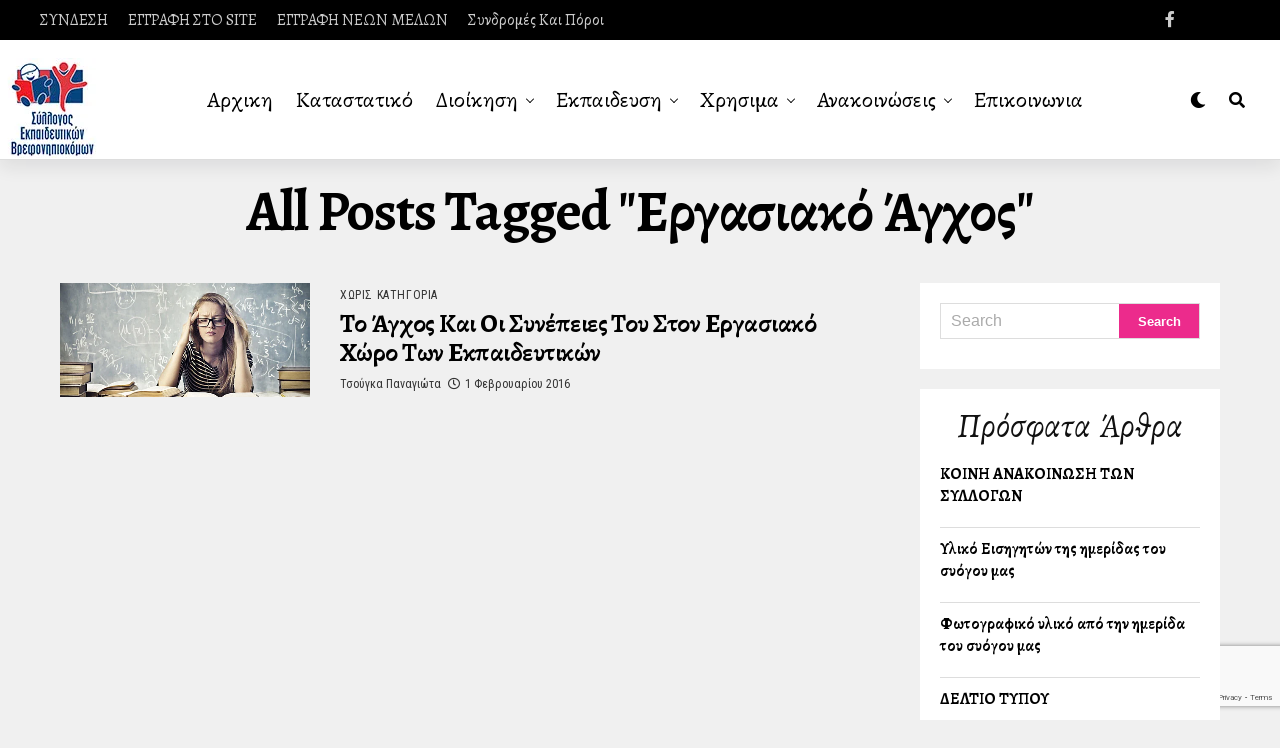

--- FILE ---
content_type: text/html; charset=UTF-8
request_url: https://brefoteacher.gr/tag/%CE%B5%CF%81%CE%B3%CE%B1%CF%83%CE%B9%CE%B1%CE%BA%CF%8C-%CE%AC%CE%B3%CF%87%CE%BF%CF%82/
body_size: 33022
content:
<!DOCTYPE html>
<html lang="el">
<head>
<meta charset="UTF-8" >
<meta name="viewport" id="viewport" content="width=device-width, initial-scale=1.0, maximum-scale=1.0, minimum-scale=1.0, user-scalable=no" />
<meta name='robots' content='index, follow, max-image-preview:large, max-snippet:-1, max-video-preview:-1' />
	<style>img:is([sizes="auto" i], [sizes^="auto," i]) { contain-intrinsic-size: 3000px 1500px }</style>
	
	<!-- This site is optimized with the Yoast SEO plugin v19.12 - https://yoast.com/wordpress/plugins/seo/ -->
	<title>εργασιακό άγχος Archives | Σύλλογος Εκπαιδευτών Βρεφονηπιοκόμων</title>
	<link rel="canonical" href="https://brefoteacher.gr/tag/εργασιακό-άγχος/" />
	<meta property="og:locale" content="el_GR" />
	<meta property="og:type" content="article" />
	<meta property="og:title" content="εργασιακό άγχος Archives | Σύλλογος Εκπαιδευτών Βρεφονηπιοκόμων" />
	<meta property="og:url" content="https://brefoteacher.gr/tag/εργασιακό-άγχος/" />
	<meta property="og:site_name" content="Σύλλογος Εκπαιδευτών Βρεφονηπιοκόμων" />
	<meta name="twitter:card" content="summary_large_image" />
	<script type="application/ld+json" class="yoast-schema-graph">{"@context":"https://schema.org","@graph":[{"@type":"CollectionPage","@id":"https://brefoteacher.gr/tag/%ce%b5%cf%81%ce%b3%ce%b1%cf%83%ce%b9%ce%b1%ce%ba%cf%8c-%ce%ac%ce%b3%cf%87%ce%bf%cf%82/","url":"https://brefoteacher.gr/tag/%ce%b5%cf%81%ce%b3%ce%b1%cf%83%ce%b9%ce%b1%ce%ba%cf%8c-%ce%ac%ce%b3%cf%87%ce%bf%cf%82/","name":"εργασιακό άγχος Archives | Σύλλογος Εκπαιδευτών Βρεφονηπιοκόμων","isPartOf":{"@id":"https://brefoteacher.gr/#website"},"primaryImageOfPage":{"@id":"https://brefoteacher.gr/tag/%ce%b5%cf%81%ce%b3%ce%b1%cf%83%ce%b9%ce%b1%ce%ba%cf%8c-%ce%ac%ce%b3%cf%87%ce%bf%cf%82/#primaryimage"},"image":{"@id":"https://brefoteacher.gr/tag/%ce%b5%cf%81%ce%b3%ce%b1%cf%83%ce%b9%ce%b1%ce%ba%cf%8c-%ce%ac%ce%b3%cf%87%ce%bf%cf%82/#primaryimage"},"thumbnailUrl":"https://brefoteacher.gr/wp-content/uploads/2016/02/ergasiako-agxos.jpg","breadcrumb":{"@id":"https://brefoteacher.gr/tag/%ce%b5%cf%81%ce%b3%ce%b1%cf%83%ce%b9%ce%b1%ce%ba%cf%8c-%ce%ac%ce%b3%cf%87%ce%bf%cf%82/#breadcrumb"},"inLanguage":"el"},{"@type":"ImageObject","inLanguage":"el","@id":"https://brefoteacher.gr/tag/%ce%b5%cf%81%ce%b3%ce%b1%cf%83%ce%b9%ce%b1%ce%ba%cf%8c-%ce%ac%ce%b3%cf%87%ce%bf%cf%82/#primaryimage","url":"https://brefoteacher.gr/wp-content/uploads/2016/02/ergasiako-agxos.jpg","contentUrl":"https://brefoteacher.gr/wp-content/uploads/2016/02/ergasiako-agxos.jpg","width":590,"height":270},{"@type":"BreadcrumbList","@id":"https://brefoteacher.gr/tag/%ce%b5%cf%81%ce%b3%ce%b1%cf%83%ce%b9%ce%b1%ce%ba%cf%8c-%ce%ac%ce%b3%cf%87%ce%bf%cf%82/#breadcrumb","itemListElement":[{"@type":"ListItem","position":1,"name":"Home","item":"https://brefoteacher.gr/"},{"@type":"ListItem","position":2,"name":"εργασιακό άγχος"}]},{"@type":"WebSite","@id":"https://brefoteacher.gr/#website","url":"https://brefoteacher.gr/","name":"Σύλλογος Εκπαιδευτών Βρεφονηπιοκόμων","description":"Ιστότοπος για την εκπαίδευση της ειδικότητας των βρεφονηπιοκόμων","publisher":{"@id":"https://brefoteacher.gr/#organization"},"potentialAction":[{"@type":"SearchAction","target":{"@type":"EntryPoint","urlTemplate":"https://brefoteacher.gr/?s={search_term_string}"},"query-input":"required name=search_term_string"}],"inLanguage":"el"},{"@type":"Organization","@id":"https://brefoteacher.gr/#organization","name":"Σύλλογος Εκπαιδευτικών Βρεφονηπιοκόμων","url":"https://brefoteacher.gr/","logo":{"@type":"ImageObject","inLanguage":"el","@id":"https://brefoteacher.gr/#/schema/logo/image/","url":"https://brefoteacher.gr/wp-content/uploads/2016/01/log.jpg","contentUrl":"https://brefoteacher.gr/wp-content/uploads/2016/01/log.jpg","width":228,"height":152,"caption":"Σύλλογος Εκπαιδευτικών Βρεφονηπιοκόμων"},"image":{"@id":"https://brefoteacher.gr/#/schema/logo/image/"},"sameAs":["https://el-gr.facebook.com/brefoteacher"]}]}</script>
	<!-- / Yoast SEO plugin. -->


<link rel='dns-prefetch' href='//www.google.com' />
<link rel='dns-prefetch' href='//ajax.googleapis.com' />
<link rel='dns-prefetch' href='//use.fontawesome.com' />
<link rel='dns-prefetch' href='//fonts.googleapis.com' />
<link rel="alternate" type="application/rss+xml" title="Ροή RSS &raquo; Σύλλογος Εκπαιδευτών Βρεφονηπιοκόμων" href="https://brefoteacher.gr/feed/" />
<link rel="alternate" type="application/rss+xml" title="Ροή Σχολίων &raquo; Σύλλογος Εκπαιδευτών Βρεφονηπιοκόμων" href="https://brefoteacher.gr/comments/feed/" />
<link rel="alternate" type="application/rss+xml" title="Ετικέτα ροής Σύλλογος Εκπαιδευτών Βρεφονηπιοκόμων &raquo; εργασιακό άγχος" href="https://brefoteacher.gr/tag/%ce%b5%cf%81%ce%b3%ce%b1%cf%83%ce%b9%ce%b1%ce%ba%cf%8c-%ce%ac%ce%b3%cf%87%ce%bf%cf%82/feed/" />
<script type="text/javascript">
/* <![CDATA[ */
window._wpemojiSettings = {"baseUrl":"https:\/\/s.w.org\/images\/core\/emoji\/16.0.1\/72x72\/","ext":".png","svgUrl":"https:\/\/s.w.org\/images\/core\/emoji\/16.0.1\/svg\/","svgExt":".svg","source":{"concatemoji":"https:\/\/brefoteacher.gr\/wp-includes\/js\/wp-emoji-release.min.js?ver=6.8.3"}};
/*! This file is auto-generated */
!function(s,n){var o,i,e;function c(e){try{var t={supportTests:e,timestamp:(new Date).valueOf()};sessionStorage.setItem(o,JSON.stringify(t))}catch(e){}}function p(e,t,n){e.clearRect(0,0,e.canvas.width,e.canvas.height),e.fillText(t,0,0);var t=new Uint32Array(e.getImageData(0,0,e.canvas.width,e.canvas.height).data),a=(e.clearRect(0,0,e.canvas.width,e.canvas.height),e.fillText(n,0,0),new Uint32Array(e.getImageData(0,0,e.canvas.width,e.canvas.height).data));return t.every(function(e,t){return e===a[t]})}function u(e,t){e.clearRect(0,0,e.canvas.width,e.canvas.height),e.fillText(t,0,0);for(var n=e.getImageData(16,16,1,1),a=0;a<n.data.length;a++)if(0!==n.data[a])return!1;return!0}function f(e,t,n,a){switch(t){case"flag":return n(e,"\ud83c\udff3\ufe0f\u200d\u26a7\ufe0f","\ud83c\udff3\ufe0f\u200b\u26a7\ufe0f")?!1:!n(e,"\ud83c\udde8\ud83c\uddf6","\ud83c\udde8\u200b\ud83c\uddf6")&&!n(e,"\ud83c\udff4\udb40\udc67\udb40\udc62\udb40\udc65\udb40\udc6e\udb40\udc67\udb40\udc7f","\ud83c\udff4\u200b\udb40\udc67\u200b\udb40\udc62\u200b\udb40\udc65\u200b\udb40\udc6e\u200b\udb40\udc67\u200b\udb40\udc7f");case"emoji":return!a(e,"\ud83e\udedf")}return!1}function g(e,t,n,a){var r="undefined"!=typeof WorkerGlobalScope&&self instanceof WorkerGlobalScope?new OffscreenCanvas(300,150):s.createElement("canvas"),o=r.getContext("2d",{willReadFrequently:!0}),i=(o.textBaseline="top",o.font="600 32px Arial",{});return e.forEach(function(e){i[e]=t(o,e,n,a)}),i}function t(e){var t=s.createElement("script");t.src=e,t.defer=!0,s.head.appendChild(t)}"undefined"!=typeof Promise&&(o="wpEmojiSettingsSupports",i=["flag","emoji"],n.supports={everything:!0,everythingExceptFlag:!0},e=new Promise(function(e){s.addEventListener("DOMContentLoaded",e,{once:!0})}),new Promise(function(t){var n=function(){try{var e=JSON.parse(sessionStorage.getItem(o));if("object"==typeof e&&"number"==typeof e.timestamp&&(new Date).valueOf()<e.timestamp+604800&&"object"==typeof e.supportTests)return e.supportTests}catch(e){}return null}();if(!n){if("undefined"!=typeof Worker&&"undefined"!=typeof OffscreenCanvas&&"undefined"!=typeof URL&&URL.createObjectURL&&"undefined"!=typeof Blob)try{var e="postMessage("+g.toString()+"("+[JSON.stringify(i),f.toString(),p.toString(),u.toString()].join(",")+"));",a=new Blob([e],{type:"text/javascript"}),r=new Worker(URL.createObjectURL(a),{name:"wpTestEmojiSupports"});return void(r.onmessage=function(e){c(n=e.data),r.terminate(),t(n)})}catch(e){}c(n=g(i,f,p,u))}t(n)}).then(function(e){for(var t in e)n.supports[t]=e[t],n.supports.everything=n.supports.everything&&n.supports[t],"flag"!==t&&(n.supports.everythingExceptFlag=n.supports.everythingExceptFlag&&n.supports[t]);n.supports.everythingExceptFlag=n.supports.everythingExceptFlag&&!n.supports.flag,n.DOMReady=!1,n.readyCallback=function(){n.DOMReady=!0}}).then(function(){return e}).then(function(){var e;n.supports.everything||(n.readyCallback(),(e=n.source||{}).concatemoji?t(e.concatemoji):e.wpemoji&&e.twemoji&&(t(e.twemoji),t(e.wpemoji)))}))}((window,document),window._wpemojiSettings);
/* ]]> */
</script>
<style id='wp-emoji-styles-inline-css' type='text/css'>

	img.wp-smiley, img.emoji {
		display: inline !important;
		border: none !important;
		box-shadow: none !important;
		height: 1em !important;
		width: 1em !important;
		margin: 0 0.07em !important;
		vertical-align: -0.1em !important;
		background: none !important;
		padding: 0 !important;
	}
</style>
<link rel='stylesheet' id='wp-block-library-css' href='https://brefoteacher.gr/wp-includes/css/dist/block-library/style.min.css?ver=6.8.3' type='text/css' media='all' />
<style id='classic-theme-styles-inline-css' type='text/css'>
/*! This file is auto-generated */
.wp-block-button__link{color:#fff;background-color:#32373c;border-radius:9999px;box-shadow:none;text-decoration:none;padding:calc(.667em + 2px) calc(1.333em + 2px);font-size:1.125em}.wp-block-file__button{background:#32373c;color:#fff;text-decoration:none}
</style>
<style id='global-styles-inline-css' type='text/css'>
:root{--wp--preset--aspect-ratio--square: 1;--wp--preset--aspect-ratio--4-3: 4/3;--wp--preset--aspect-ratio--3-4: 3/4;--wp--preset--aspect-ratio--3-2: 3/2;--wp--preset--aspect-ratio--2-3: 2/3;--wp--preset--aspect-ratio--16-9: 16/9;--wp--preset--aspect-ratio--9-16: 9/16;--wp--preset--color--black: #000000;--wp--preset--color--cyan-bluish-gray: #abb8c3;--wp--preset--color--white: #ffffff;--wp--preset--color--pale-pink: #f78da7;--wp--preset--color--vivid-red: #cf2e2e;--wp--preset--color--luminous-vivid-orange: #ff6900;--wp--preset--color--luminous-vivid-amber: #fcb900;--wp--preset--color--light-green-cyan: #7bdcb5;--wp--preset--color--vivid-green-cyan: #00d084;--wp--preset--color--pale-cyan-blue: #8ed1fc;--wp--preset--color--vivid-cyan-blue: #0693e3;--wp--preset--color--vivid-purple: #9b51e0;--wp--preset--color--: #444;--wp--preset--gradient--vivid-cyan-blue-to-vivid-purple: linear-gradient(135deg,rgba(6,147,227,1) 0%,rgb(155,81,224) 100%);--wp--preset--gradient--light-green-cyan-to-vivid-green-cyan: linear-gradient(135deg,rgb(122,220,180) 0%,rgb(0,208,130) 100%);--wp--preset--gradient--luminous-vivid-amber-to-luminous-vivid-orange: linear-gradient(135deg,rgba(252,185,0,1) 0%,rgba(255,105,0,1) 100%);--wp--preset--gradient--luminous-vivid-orange-to-vivid-red: linear-gradient(135deg,rgba(255,105,0,1) 0%,rgb(207,46,46) 100%);--wp--preset--gradient--very-light-gray-to-cyan-bluish-gray: linear-gradient(135deg,rgb(238,238,238) 0%,rgb(169,184,195) 100%);--wp--preset--gradient--cool-to-warm-spectrum: linear-gradient(135deg,rgb(74,234,220) 0%,rgb(151,120,209) 20%,rgb(207,42,186) 40%,rgb(238,44,130) 60%,rgb(251,105,98) 80%,rgb(254,248,76) 100%);--wp--preset--gradient--blush-light-purple: linear-gradient(135deg,rgb(255,206,236) 0%,rgb(152,150,240) 100%);--wp--preset--gradient--blush-bordeaux: linear-gradient(135deg,rgb(254,205,165) 0%,rgb(254,45,45) 50%,rgb(107,0,62) 100%);--wp--preset--gradient--luminous-dusk: linear-gradient(135deg,rgb(255,203,112) 0%,rgb(199,81,192) 50%,rgb(65,88,208) 100%);--wp--preset--gradient--pale-ocean: linear-gradient(135deg,rgb(255,245,203) 0%,rgb(182,227,212) 50%,rgb(51,167,181) 100%);--wp--preset--gradient--electric-grass: linear-gradient(135deg,rgb(202,248,128) 0%,rgb(113,206,126) 100%);--wp--preset--gradient--midnight: linear-gradient(135deg,rgb(2,3,129) 0%,rgb(40,116,252) 100%);--wp--preset--font-size--small: 13px;--wp--preset--font-size--medium: 20px;--wp--preset--font-size--large: 36px;--wp--preset--font-size--x-large: 42px;--wp--preset--spacing--20: 0.44rem;--wp--preset--spacing--30: 0.67rem;--wp--preset--spacing--40: 1rem;--wp--preset--spacing--50: 1.5rem;--wp--preset--spacing--60: 2.25rem;--wp--preset--spacing--70: 3.38rem;--wp--preset--spacing--80: 5.06rem;--wp--preset--shadow--natural: 6px 6px 9px rgba(0, 0, 0, 0.2);--wp--preset--shadow--deep: 12px 12px 50px rgba(0, 0, 0, 0.4);--wp--preset--shadow--sharp: 6px 6px 0px rgba(0, 0, 0, 0.2);--wp--preset--shadow--outlined: 6px 6px 0px -3px rgba(255, 255, 255, 1), 6px 6px rgba(0, 0, 0, 1);--wp--preset--shadow--crisp: 6px 6px 0px rgba(0, 0, 0, 1);}:where(.is-layout-flex){gap: 0.5em;}:where(.is-layout-grid){gap: 0.5em;}body .is-layout-flex{display: flex;}.is-layout-flex{flex-wrap: wrap;align-items: center;}.is-layout-flex > :is(*, div){margin: 0;}body .is-layout-grid{display: grid;}.is-layout-grid > :is(*, div){margin: 0;}:where(.wp-block-columns.is-layout-flex){gap: 2em;}:where(.wp-block-columns.is-layout-grid){gap: 2em;}:where(.wp-block-post-template.is-layout-flex){gap: 1.25em;}:where(.wp-block-post-template.is-layout-grid){gap: 1.25em;}.has-black-color{color: var(--wp--preset--color--black) !important;}.has-cyan-bluish-gray-color{color: var(--wp--preset--color--cyan-bluish-gray) !important;}.has-white-color{color: var(--wp--preset--color--white) !important;}.has-pale-pink-color{color: var(--wp--preset--color--pale-pink) !important;}.has-vivid-red-color{color: var(--wp--preset--color--vivid-red) !important;}.has-luminous-vivid-orange-color{color: var(--wp--preset--color--luminous-vivid-orange) !important;}.has-luminous-vivid-amber-color{color: var(--wp--preset--color--luminous-vivid-amber) !important;}.has-light-green-cyan-color{color: var(--wp--preset--color--light-green-cyan) !important;}.has-vivid-green-cyan-color{color: var(--wp--preset--color--vivid-green-cyan) !important;}.has-pale-cyan-blue-color{color: var(--wp--preset--color--pale-cyan-blue) !important;}.has-vivid-cyan-blue-color{color: var(--wp--preset--color--vivid-cyan-blue) !important;}.has-vivid-purple-color{color: var(--wp--preset--color--vivid-purple) !important;}.has-black-background-color{background-color: var(--wp--preset--color--black) !important;}.has-cyan-bluish-gray-background-color{background-color: var(--wp--preset--color--cyan-bluish-gray) !important;}.has-white-background-color{background-color: var(--wp--preset--color--white) !important;}.has-pale-pink-background-color{background-color: var(--wp--preset--color--pale-pink) !important;}.has-vivid-red-background-color{background-color: var(--wp--preset--color--vivid-red) !important;}.has-luminous-vivid-orange-background-color{background-color: var(--wp--preset--color--luminous-vivid-orange) !important;}.has-luminous-vivid-amber-background-color{background-color: var(--wp--preset--color--luminous-vivid-amber) !important;}.has-light-green-cyan-background-color{background-color: var(--wp--preset--color--light-green-cyan) !important;}.has-vivid-green-cyan-background-color{background-color: var(--wp--preset--color--vivid-green-cyan) !important;}.has-pale-cyan-blue-background-color{background-color: var(--wp--preset--color--pale-cyan-blue) !important;}.has-vivid-cyan-blue-background-color{background-color: var(--wp--preset--color--vivid-cyan-blue) !important;}.has-vivid-purple-background-color{background-color: var(--wp--preset--color--vivid-purple) !important;}.has-black-border-color{border-color: var(--wp--preset--color--black) !important;}.has-cyan-bluish-gray-border-color{border-color: var(--wp--preset--color--cyan-bluish-gray) !important;}.has-white-border-color{border-color: var(--wp--preset--color--white) !important;}.has-pale-pink-border-color{border-color: var(--wp--preset--color--pale-pink) !important;}.has-vivid-red-border-color{border-color: var(--wp--preset--color--vivid-red) !important;}.has-luminous-vivid-orange-border-color{border-color: var(--wp--preset--color--luminous-vivid-orange) !important;}.has-luminous-vivid-amber-border-color{border-color: var(--wp--preset--color--luminous-vivid-amber) !important;}.has-light-green-cyan-border-color{border-color: var(--wp--preset--color--light-green-cyan) !important;}.has-vivid-green-cyan-border-color{border-color: var(--wp--preset--color--vivid-green-cyan) !important;}.has-pale-cyan-blue-border-color{border-color: var(--wp--preset--color--pale-cyan-blue) !important;}.has-vivid-cyan-blue-border-color{border-color: var(--wp--preset--color--vivid-cyan-blue) !important;}.has-vivid-purple-border-color{border-color: var(--wp--preset--color--vivid-purple) !important;}.has-vivid-cyan-blue-to-vivid-purple-gradient-background{background: var(--wp--preset--gradient--vivid-cyan-blue-to-vivid-purple) !important;}.has-light-green-cyan-to-vivid-green-cyan-gradient-background{background: var(--wp--preset--gradient--light-green-cyan-to-vivid-green-cyan) !important;}.has-luminous-vivid-amber-to-luminous-vivid-orange-gradient-background{background: var(--wp--preset--gradient--luminous-vivid-amber-to-luminous-vivid-orange) !important;}.has-luminous-vivid-orange-to-vivid-red-gradient-background{background: var(--wp--preset--gradient--luminous-vivid-orange-to-vivid-red) !important;}.has-very-light-gray-to-cyan-bluish-gray-gradient-background{background: var(--wp--preset--gradient--very-light-gray-to-cyan-bluish-gray) !important;}.has-cool-to-warm-spectrum-gradient-background{background: var(--wp--preset--gradient--cool-to-warm-spectrum) !important;}.has-blush-light-purple-gradient-background{background: var(--wp--preset--gradient--blush-light-purple) !important;}.has-blush-bordeaux-gradient-background{background: var(--wp--preset--gradient--blush-bordeaux) !important;}.has-luminous-dusk-gradient-background{background: var(--wp--preset--gradient--luminous-dusk) !important;}.has-pale-ocean-gradient-background{background: var(--wp--preset--gradient--pale-ocean) !important;}.has-electric-grass-gradient-background{background: var(--wp--preset--gradient--electric-grass) !important;}.has-midnight-gradient-background{background: var(--wp--preset--gradient--midnight) !important;}.has-small-font-size{font-size: var(--wp--preset--font-size--small) !important;}.has-medium-font-size{font-size: var(--wp--preset--font-size--medium) !important;}.has-large-font-size{font-size: var(--wp--preset--font-size--large) !important;}.has-x-large-font-size{font-size: var(--wp--preset--font-size--x-large) !important;}
:where(.wp-block-post-template.is-layout-flex){gap: 1.25em;}:where(.wp-block-post-template.is-layout-grid){gap: 1.25em;}
:where(.wp-block-columns.is-layout-flex){gap: 2em;}:where(.wp-block-columns.is-layout-grid){gap: 2em;}
:root :where(.wp-block-pullquote){font-size: 1.5em;line-height: 1.6;}
</style>
<link rel='stylesheet' id='contact-form-7-css' href='https://brefoteacher.gr/wp-content/plugins/contact-form-7/includes/css/styles.css?ver=5.5.6' type='text/css' media='all' />
<link rel='stylesheet' id='slick-css' href='https://brefoteacher.gr/wp-content/plugins/iw-oldpaper-plugin/iw_shotcodes/slick/slick.css?ver=6.8.3' type='text/css' media='all' />
<link rel='stylesheet' id='taqyeem-style-css' href='https://brefoteacher.gr/wp-content/plugins/taqyeem/style.css?ver=6.8.3' type='text/css' media='all' />
<link rel='stylesheet' id='theme-my-login-css' href='https://brefoteacher.gr/wp-content/plugins/theme-my-login/assets/styles/theme-my-login.min.css?ver=7.1.14' type='text/css' media='all' />
<link rel='stylesheet' id='ql-jquery-ui-css' href='//ajax.googleapis.com/ajax/libs/jqueryui/1.12.1/themes/smoothness/jquery-ui.css?ver=6.8.3' type='text/css' media='all' />
<link rel='stylesheet' id='reviewer-photoswipe-css' href='https://brefoteacher.gr/wp-content/plugins/reviewer/public/assets/css/photoswipe.css?ver=3.14.2' type='text/css' media='all' />
<link rel='stylesheet' id='dashicons-css' href='https://brefoteacher.gr/wp-includes/css/dashicons.min.css?ver=6.8.3' type='text/css' media='all' />
<link rel='stylesheet' id='reviewer-public-css' href='https://brefoteacher.gr/wp-content/plugins/reviewer/public/assets/css/reviewer-public.css?ver=3.14.2' type='text/css' media='all' />
<link rel='stylesheet' id='zox-custom-style-css' href='https://brefoteacher.gr/wp-content/themes/zoxpress/style.css?ver=6.8.3' type='text/css' media='all' />
<style id='zox-custom-style-inline-css' type='text/css'>


	a,
	a:visited,
	a:hover h2.zox-s-title1,
	a:hover h2.zox-s-title1-feat,
	a:hover h2.zox-s-title2,
	a:hover h2.zox-s-title3,
	.zox-post-body p a,
	h3.zox-post-cat a,
	.sp-template a,
	.sp-data-table a,
	span.zox-author-name a,
	a:hover h2.zox-authors-latest,
	span.zox-authors-name a:hover,
	#zox-side-wrap a:hover {
		color: #ec2b8c;
	}

	.zox-s8 a:hover h2.zox-s-title1,
	.zox-s8 a:hover h2.zox-s-title1-feat,
	.zox-s8 a:hover h2.zox-s-title2,
	.zox-s8 a:hover h2.zox-s-title3 {
		box-shadow: 15px 0 0 #fff, -10px 0 0 #fff;
		color: #ec2b8c;
	}

	.woocommerce-message:before,
	.woocommerce-info:before,
	.woocommerce-message:before,
	.woocommerce .star-rating span:before,
	span.zox-s-cat,
	h3.zox-post-cat a,
	.zox-s6 span.zox-s-cat,
	.zox-s8 span.zox-s-cat,
	.zox-widget-side-trend-wrap .zox-art-text:before {
		color: #ec2b8c;
	}

	.zox-widget-bgp,
	.zox-widget-bgp.zox-widget-txtw .zox-art-wrap,
	.zox-widget-bgp.zox-widget-txtw .zox-widget-featl-sub .zox-art-wrap,
	.zox-s4 .zox-widget-bgp span.zox-s-cat,
	.woocommerce span.onsale,
	.zox-s7 .zox-byline-wrap:before,
	.zox-s3 span.zox-s-cat,
	.zox-o1 span.zox-s-cat,
	.zox-s3 .zox-widget-side-trend-wrap .zox-art-text:before,
	.sp-table-caption,
	#zox-search-form #zox-search-submit,
	#zox-search-form2 #zox-search-submit2,
	.pagination .current,
	.pagination a:hover,
	.zox-o6 span.zox-s-cat {
		background: #ec2b8c;
	}

	.woocommerce .widget_price_filter .ui-slider .ui-slider-handle,
	.woocommerce #respond input#submit.alt,
	.woocommerce a.button.alt,
	.woocommerce button.button.alt,
	.woocommerce input.button.alt,
	.woocommerce #respond input#submit.alt:hover,
	.woocommerce a.button.alt:hover,
	.woocommerce button.button.alt:hover,
	.woocommerce input.button.alt:hover {
		background-color: #ec2b8c;
	}

	.woocommerce-error,
	.woocommerce-info,
	.woocommerce-message {
		border-top-color: #ec2b8c;
	}

	.zox-feat-ent1-left,
	.zox-ent1 .zox-side-widget {
		border-top: 2px solid #ec2b8c;
	}

	.zox-feat-ent3-main-wrap h2.zox-s-title2 {
		background-color: #ec2b8c;
		box-shadow: 15px 0 0 #ec2b8c, -10px 0 0 #ec2b8c;
	}

	.zox-widget-side-trend-wrap .zox-art-text:before,
	.pagination .current,
	.pagination a:hover {
		border: 1px solid #ec2b8c;
	}

	.zox-post-type {
		border: 3px solid #ec2b8c;
	}
	.zox-widget-featl-sub .zox-post-type {
		border: 2px solid #ec2b8c;
	}

	.zox-o3 h3.zox-s-cat {
		background: #ec2b8c;
	}

	.zox-widget-bgs,
	.zox-widget-bgs.zox-widget-txtw .zox-art-wrap,
	.zox-widget-bgs.zox-widget-txtw .zox-widget-featl-sub .zox-art-wrap,
	.zox-s4 .zox-widget-bgp span.zox-s-cat {
		background: #ec2b8c;
	}

	#zox-top-head-wrap {
		background: #000000;
	}

	span.zox-top-soc-but,
	.zox-top-nav-menu ul li a,
	span.zox-woo-cart-icon {
		color: #cccccc;
	}

	span.zox-woo-cart-num {
		background: #cccccc;
	}

	.zox-top-nav-menu ul li:hover a {
		color: #ed1c24;
	}

	#zox-top-head-wrap,
	#zox-top-head,
	#zox-top-head-left,
	#zox-top-head-mid,
	#zox-top-head-right,
	.zox-top-nav-menu ul {
		height: 40px;
	}

	#zox-top-head-mid img {
		max-height: calc(40px - 20px);
	}

	.zox-top-nav-menu ul li a {
		font-size: 16px;
	}

	#zox-bot-head-wrap,
	#zox-bot-head-wrap.zox-trans-bot.zox-fix-up,
	#zox-fly-wrap,
	#zox-bot-head-wrap.zox-trans-bot:hover {
		background-color: #ffffff;
	}

	.zox-nav-menu ul li a,
	span.zox-nav-search-but,
	span.zox-night,
	.zox-trans-bot.zox-fix-up .zox-nav-menu ul li a,
	.zox-trans-bot.zox-fix-up span.zox-nav-search-but,
	nav.zox-fly-nav-menu ul li a,
	span.zox-fly-soc-head,
	ul.zox-fly-soc-list li a {
		color: #000000;
	}

	.zox-nav-menu ul li.menu-item-has-children a:after,
	.zox-nav-menu ul li.zox-mega-drop a:after {
		border-right: 1px solid #000000;
		border-bottom: 1px solid #000000;
	}

	.zox-fly-but-wrap span,
	.zox-trans-bot.zox-fix-up .zox-fly-but-wrap span,
	.zox-fly-but-wrap span {
		background: #000000;
	}

	.zox-nav-menu ul li:hover a,
	span.zox-nav-search-but:hover,
	span.zox-night:hover {
		color: #ed1c24;
	}

	.zox-fly-but-wrap:hover span {
		background: #ed1c24;
	}

	span.zox-widget-main-title {
		color: #111;
	}

	#zox-foot-wrap {
		background: #fff;
	}

	#zox-foot-wrap p {
		color: #aaa;
	}

	#zox-foot-wrap a {
		color: #aaa;
	}

	ul.zox-foot-soc-list li a {
		border: 1px solid #aaa;
	}

	span.zox-widget-side-title {
		color: #111;
	}

	span.zox-post-main-title {
		color: #111;
	}

	.zox-top-nav-menu ul li a {
		padding-top: calc((40px - 16px) / 2);
		padding-bottom: calc((40px - 16px) / 2);
	}

	#zox-bot-head-wrap,
	.zox-bot-head-menu,
	#zox-bot-head,
	#zox-bot-head-left,
	#zox-bot-head-right,
	#zox-bot-head-mid,
	.zox-bot-head-logo,
	.zox-bot-head-logo-main,
	.zox-nav-menu,
	.zox-nav-menu ul {
		height: 120px;
	}

	.zox-nav-menu ul li ul.sub-menu,
	.zox-nav-menu ul li.menu-item-object-category .zox-mega-dropdown {
		top: 120px;
	}

	.zox-nav-menu ul li a {
		font-size: 22px;
	}

	.zox-nav-menu ul li a {
		padding-top: calc((120px - 22px) / 2);
		padding-bottom: calc((120px - 22px) / 2);
	}

	.zox-fix-up {
		top: -120px !important;
		-webkit-transform: translate3d(0,-120px,0) !important;
	   	   -moz-transform: translate3d(0,-120px,0) !important;
	    	-ms-transform: translate3d(0,-120px,0) !important;
	     	 -o-transform: translate3d(0,-120px,0) !important;
				transform: translate3d(0,-120px,0) !important;
	}

	.zox-fix {
		top: -120px;
		-webkit-transform: translate3d(0,120px,0) !important;
	   	   -moz-transform: translate3d(0,120px,0) !important;
	    	-ms-transform: translate3d(0,120px,0) !important;
	     	 -o-transform: translate3d(0,120px,0) !important;
				transform: translate3d(0,120px,0) !important;
	}

	.zox-fix-up .zox-nav-menu ul li a {
		padding-top: calc((60px - 22px) / 2);
		padding-bottom: calc((60px - 22px) / 2);
	}

	.zox-feat-ent1-grid,
	.zox-feat-ent2-bot,
	.zox-feat-net1-grid {
		grid-template-columns: auto 300px;
	}

	body,
	span.zox-s-cat,
	span.zox-ad-label,
	span.zox-post-excerpt p,
	.woocommerce ul.product_list_widget li a,
	.woocommerce ul.product_list_widget span.product-title,
	.woocommerce #reviews #comments ol.commentlist li .comment-text p.meta,
	.woocommerce div.product p.price,
	.woocommerce div.product p.price ins,
	.woocommerce div.product p.price del,
	.woocommerce ul.products li.product .price del,
	.woocommerce ul.products li.product .price ins,
	.woocommerce ul.products li.product .price,
	.woocommerce #respond input#submit,
	.woocommerce a.button,
	.woocommerce button.button,
	.woocommerce input.button,
	.woocommerce .widget_price_filter .price_slider_amount .button,
	.woocommerce span.onsale,
	.woocommerce-review-link,
	#woo-content p.woocommerce-result-count,
	.woocommerce div.product .woocommerce-tabs ul.tabs li a,
	.woocommerce .woocommerce-breadcrumb,
	.woocommerce #respond input#submit.alt,
	.woocommerce a.button.alt,
	.woocommerce button.button.alt,
	.woocommerce input.button.alt {
		font-family: 'Alegreya', sans-serif;
		font-weight: 400;
		text-transform: None;
	}

	#zox-woo-side-wrap span.zox-widget-side-title,
	span.zox-authors-name a,
	h1.zox-author-top-head {
		font-family: 'Alegreya', sans-serif;
	}

	p.zox-s-graph,
	.zox-post-body p,
	.zox-post-body blockquote p,
	#woo-content p,
	#zox-404 p,
	.zox-post-body ul li,
	.zox-post-body ol li {
		font-family: 'Alegreya', sans-serif;
		font-weight: 400;
		text-transform: None;
	}

	.zox-nav-menu ul li a,
	.zox-top-nav-menu ul li a,
	nav.zox-fly-nav-menu ul li a {
		font-family: 'Alegreya', sans-serif;
		font-weight: 300;
		text-transform: Capitalize;
	}

	.zox-nav-menu ul li ul.zox-mega-list li a,
	.zox-nav-menu ul li ul.zox-mega-list li a p {
		font-family: 'Alegreya', sans-serif;
	}

	h2.zox-s-title1,
	h2.zox-s-title1-feat,
	.woocommerce div.product .product_title,
	.woocommerce .related h2,
	#woo-content .summary p.price,
	.woocommerce div.product .woocommerce-tabs .panel h2,
	#zox-404 h1,
	h1.zox-post-title,
	.zox-widget-side-trend-wrap .zox-art-text:before {
		font-family: 'Alegreya', sans-serif;
		font-weight: 700;
		text-transform: Capitalize;
	}

	span.zox-widget-main-title {
		font-family: 'Alegreya', sans-serif;
		font-weight: 400;
		text-transform: Capitalize;
	}

	span.zox-widget-side-title {
		font-family: 'Alegreya', sans-serif;
		font-weight: 400;
		text-transform: Capitalize;
	}

	span.zox-post-main-title {
		font-family: 'Alegreya', sans-serif;
		font-weight: 900;
		text-transform: Capitalize;
	}

	h2.zox-s-title2,
	h2.zox-s-title3,
	span.zox-woo-cart-num,
	p.zox-search-p,
	.alp-related-posts .current .post-title,
	.alp-related-posts-wrapper .alp-related-post .post-title,
	.zox-widget-txtw span.zox-widget-main-title {
		font-family: 'Alegreya', sans-serif;
		font-weight: 700;
		text-transform: Capitalize;
	}

	.zox-post-width {
		margin: 0 auto;
		max-width: calc(1240px + 60px);
	}


	

		.zox-bot-head-logo img {
			position: relative;
				top: 8px;
		}
		@media screen and (max-width: 599px) {
			.zox-bot-head-logo img {
				top: auto;
			}
		}
		.zox-fix-up .zox-bot-head-logo img {
			top: auto;
		}
		#zox-bot-head-mid {
			position: static;
		}
		span.zox-s-cat,
		.zox-byline-wrap span {
			font-family: 'Roboto Condensed', sans-serif;
			font-weight: 400;
		}
		span.zox-s-cat {
			color: #333;
			font-size: 13px;
			letter-spacing: .05em;
			text-transform: uppercase;
		}
		.zox-byline-wrap span,
		span.zox-byline-name a {
			color: #333;
			font-size: .75rem;
			font-weight: 400;
		}
		h2.zox-s-title1,
		h2.zox-s-title1-feat {
			color: #6a0432;
		}
		h2.zox-s-title1,
		h2.zox-s-title1-feat {
			letter-spacing: 0;
		}
		.zox-widget-side-trend-wrap .zox-art-text:before {
			color: #bbb;
		}
			

			.zox-head-width {
				margin: 0 auto;
				max-width: none;
			}
			.zox-nav-menu ul li.zox-mega-drop .zox-mega-dropdown {
				left: calc(((100vw - 100%) /2) * -1);
			}
				

			#zox-home-main-wrap {
				margin: 0 auto;
				padding: 0 30px;
				max-width: calc(1320px + 60px);
			}
			.zox-body-width,
			.zox-title-width,
			.zox-widget-feat-wrap.zox-o1 .zox-art-text-cont,
			.zox-widget-feat-wrap.zox-o4 .zox-art-text-cont,
			.zox-widget-feat-main.zox-o1 .zox-art-text-cont,
			.zox-widget-feat-main.zox-o4 .zox-art-text-cont {
				margin: 0 auto;
				max-width: none;
			}
				

		#zox-top-head {
			grid-template-columns: auto 250px;
		}
		#zox-top-head-left {
			width: 100%;
		}
		#zox-top-head-mid {
			display: none;
		}
			

			@media screen and (min-width: 1024px) {
				#zox-bot-head-left {
					display: none;
				}
				#zox-bot-head {
					grid-template-columns: auto 60px;
				}
				.zox-bot-head-menu {
					display: grid;
					padding: 0 0 0 90px;
				}
			}
			@media screen and (max-width: 1023px) {
				#zox-bot-head-left {
					display: grid;
				}
			}
				

	#zox-bot-head-wrap {
		border-bottom: 1px solid #ddd;
	}
		

	#zox-bot-head-wrap {
		-webkit-box-shadow: 0 0.5rem 1rem 0 rgba(21,21,30,0.08);
		   -moz-box-shadow: 0 0.5rem 1rem 0 rgba(21,21,30,0.08);
			-ms-box-shadow: 0 0.5rem 1rem 0 rgba(21,21,30,0.08);
			 -o-box-shadow: 0 0.5rem 1rem 0 rgba(21,21,30,0.08);
				box-shadow: 0 0.5rem 1rem 0 rgba(21,21,30,0.08);
	}
		

		.zox-post-main-wrap {
			grid-gap: 0;
			grid-template-columns: 100%;
		}
				

.zox-nav-links {
	display: none;
	}
	

	.zox-post-body p a {
		box-shadow: inset 0 -1px 0 0 #fff, inset 0 -2px 0 0 #ec2b8c;
		color: #000;
	}
	.zox-post-body p a:hover {
		color: #ec2b8c;
	}
	

			span.zox-widget-main-title {
				font-size: 3rem;
				font-style: italic;
			}
			@media screen and (max-width: 599px) {
				.zox-widget-main-head {
					margin: 0 0 15px;
				}
				span.zox-widget-main-title {
					font-size: 2.125rem;
				}
			}
			

			span.zox-widget-side-title {
				font-size: 2.125rem;
				font-style: italic;
			}
			#zox-side-wrap .zox-widget-side-head a.rsswidget {
				font-weight: 400;
			}
			

		h4.zox-post-main-title {
			text-align: left;
		}
		span.zox-post-main-title {
			font-size: 1.5rem;
			letter-spacing: .1em;
		}
		

		#zox-lead-top-wrap {
			position: relative;
			height: 0;
		}
		#zox-lead-top-in {
			clip: rect(0,auto,auto,0);
			overflow: hidden;
			position: absolute;
				left: 0;
				top: 0;
			z-index: 1;
			zoom: 1;
			width: 100%;
			height: 100%;
		}
		#zox-lead-top {
			position: fixed;
				top: 0;
				left: 0;
		}
		


		
</style>
<link rel='stylesheet' id='zox-reset-css' href='https://brefoteacher.gr/wp-content/themes/zoxpress/css/reset.css?ver=6.8.3' type='text/css' media='all' />
<link rel='stylesheet' id='fontawesome-css' href='https://use.fontawesome.com/releases/v5.12.1/css/all.css?ver=6.8.3' type='text/css' media='all' />
<link crossorigin="anonymous" rel='stylesheet' id='zox-fonts-css' href='//fonts.googleapis.com/css?family=Heebo%3A300%2C400%2C500%2C700%2C800%2C900%7CAlegreya%3A400%2C500%2C700%2C800%2C900%7CJosefin+Sans%3A300%2C400%2C600%2C700%7CLibre+Franklin%3A300%2C400%2C500%2C600%2C700%2C800%2C900%7CFrank+Ruhl+Libre%3A300%2C400%2C500%2C700%2C900%7CNunito+Sans%3A300%2C400%2C600%2C700%2C800%2C900%7CMontserrat%3A300%2C400%2C500%2C600%2C700%2C800%2C900%7CAnton%3A400%7CNoto+Serif%3A400%2C700%7CNunito%3A300%2C400%2C600%2C700%2C800%2C900%7CRajdhani%3A300%2C400%2C500%2C600%2C700%7CTitillium+Web%3A300%2C400%2C600%2C700%2C900%7CPT+Serif%3A400%2C400i%2C700%2C700i%7CAmiri%3A400%2C400i%2C700%2C700i%7COswald%3A300%2C400%2C500%2C600%2C700%7CRoboto+Mono%3A400%2C700%7CBarlow+Semi+Condensed%3A700%2C800%2C900%7CPoppins%3A300%2C400%2C500%2C600%2C700%2C800%2C900%7CRoboto+Condensed%3A300%2C400%2C700%7CRoboto%3A300%2C400%2C500%2C700%2C900%7CPT+Serif%3A400%2C700%7COpen+Sans+Condensed%3A300%2C700%7COpen+Sans%3A700%7CSource+Serif+Pro%3A400%2C600%2C700%7CIM+Fell+French+Canon%3A400%2C400i%7CAlegreya%3A100%2C100i%2C200%2C+200i%2C300%2C300i%2C400%2C400i%2C500%2C500i%2C600%2C600i%2C700%2C700i%2C800%2C800i%2C900%2C900i%7CAlegreya%3A100%2C100i%2C200%2C+200i%2C300%2C300i%2C400%2C400i%2C500%2C500i%2C600%2C600i%2C700%2C700i%2C800%2C800i%2C900%2C900i%7CAlegreya%3A100%2C100i%2C200%2C+200i%2C300%2C300i%2C400%2C400i%2C500%2C500i%2C600%2C600i%2C700%2C700i%2C800%2C800i%2C900%2C900i%7CAlegreya%3A100%2C100i%2C200%2C+200i%2C300%2C300i%2C400%2C400i%2C500%2C500i%2C600%2C600i%2C700%2C700i%2C800%2C800i%2C900%2C900i%7CAlegreya%3A100%2C100i%2C200%2C+200i%2C300%2C300i%2C400%2C400i%2C500%2C500i%2C600%2C600i%2C700%2C700i%2C800%2C800i%2C900%2C900i%7CAlegreya%3A100%2C100i%2C200%2C+200i%2C300%2C300i%2C400%2C400i%2C500%2C500i%2C600%2C600i%2C700%2C700i%2C800%2C800i%2C900%2C900i%7CAlegreya%3A100%2C100i%2C200%2C+200i%2C300%2C300i%2C400%2C400i%2C500%2C500i%2C600%2C600i%2C700%2C700i%2C800%2C800i%2C900%2C900i%26subset%3Dlatin%2Clatin-ext%2Ccyrillic%2Ccyrillic-ext%2Cgreek-ext%2Cgreek%2Cvietnamese' type='text/css' media='all' />
<link rel='stylesheet' id='zox-media-queries-css' href='https://brefoteacher.gr/wp-content/themes/zoxpress/css/media-queries.css?ver=6.8.3' type='text/css' media='all' />
<link rel='stylesheet' id='login-with-ajax-css' href='https://brefoteacher.gr/wp-content/plugins/login-with-ajax/templates/widget.css?ver=4.5.1' type='text/css' media='all' />
<script type="text/javascript" src="https://brefoteacher.gr/wp-includes/js/jquery/jquery.min.js?ver=3.7.1" id="jquery-core-js"></script>
<script type="text/javascript" src="https://brefoteacher.gr/wp-includes/js/jquery/jquery-migrate.min.js?ver=3.4.1" id="jquery-migrate-js"></script>
<script type="text/javascript" src="https://brefoteacher.gr/wp-content/plugins/taqyeem/js/tie.js?ver=6.8.3" id="taqyeem-main-js"></script>
<script type="text/javascript" id="login-with-ajax-js-extra">
/* <![CDATA[ */
var LWA = {"ajaxurl":"https:\/\/brefoteacher.gr\/wp-admin\/admin-ajax.php","off":""};
/* ]]> */
</script>
<script type="text/javascript" src="https://brefoteacher.gr/wp-content/plugins/login-with-ajax/templates/login-with-ajax.legacy.min.js?ver=4.5.1" id="login-with-ajax-js"></script>
<script type="text/javascript" src="https://brefoteacher.gr/wp-content/plugins/login-with-ajax/ajaxify/ajaxify.min.js?ver=4.5.1" id="login-with-ajax-ajaxify-js"></script>
<link rel="https://api.w.org/" href="https://brefoteacher.gr/wp-json/" /><link rel="alternate" title="JSON" type="application/json" href="https://brefoteacher.gr/wp-json/wp/v2/tags/107" /><link rel="EditURI" type="application/rsd+xml" title="RSD" href="https://brefoteacher.gr/xmlrpc.php?rsd" />
<meta name="generator" content="WordPress 6.8.3" />
<meta name="generator" content="Redux 4.5.8" /><style type="text/css">/* =Responsive Map fix
-------------------------------------------------------------- */
.pw_map_canvas img {
	max-width: none;
}</style><script type='text/javascript'>
/* <![CDATA[ */
var taqyeem = {"ajaxurl":"https://brefoteacher.gr/wp-admin/admin-ajax.php" , "your_rating":"Your Rating:"};
/* ]]> */
</script>

<style type="text/css" media="screen">

</style>
	<meta name="theme-color" content="#23001b" />
			<meta property="og:description" content="Ιστότοπος για την εκπαίδευση της ειδικότητας των βρεφονηπιοκόμων" />
	<style type="text/css">.recentcomments a{display:inline !important;padding:0 !important;margin:0 !important;}</style><!-- There is no amphtml version available for this URL. --><style id="kirki-inline-styles"></style>
<!-- Global site tag (gtag.js) - Google Analytics -->
<script async src="https://www.googletagmanager.com/gtag/js?id=UA-72300563-1"></script>
<script>
  window.dataLayer = window.dataLayer || [];
  function gtag(){dataLayer.push(arguments);}
  gtag('js', new Date());

  gtag('config', 'UA-72300563-1');
</script>



</head>
<body class="archive tag tag-107 wp-embed-responsive wp-theme-zoxpress zox-net1 zox-s4 elementor-default elementor-kit-2212" >
	<div id="zox-fly-wrap">
	<div id="zox-fly-menu-top" class="left relative">
		<div id="zox-fly-logo" class="left relative">
							<a href="https://brefoteacher.gr/"><img src="https://brefoteacher.gr/wp-content/uploads/2020/12/Logo_100.jpg" alt="Σύλλογος Εκπαιδευτών Βρεφονηπιοκόμων" data-rjs="2" /></a>
					</div><!--zox-fly-logo-->
		<div class="zox-fly-but-wrap zox-fly-but-menu zox-fly-but-click">
			<span></span>
			<span></span>
			<span></span>
			<span></span>
		</div><!--zox-fly-but-wrap-->
	</div><!--zox-fly-menu-top-->
	<div id="zox-fly-menu-wrap">
		<nav class="zox-fly-nav-menu left relative">
			<div class="menu"><ul>
<li class="page_item page-item-1782"><a href="https://brefoteacher.gr/koldo-vio/">Koldo Vio</a></li>
<li class="page_item page-item-465 page_item_has_children"><a href="https://brefoteacher.gr/%ce%b1%ce%bd%ce%b1%ce%ba%ce%bf%ce%b9%ce%bd%cf%8e%cf%83%ce%b5%ce%b9%cf%82/">Ανακοινώσεις Γενικά</a>
<ul class='children'>
	<li class="page_item page-item-464"><a href="https://brefoteacher.gr/%ce%b1%ce%bd%ce%b1%ce%ba%ce%bf%ce%b9%ce%bd%cf%8e%cf%83%ce%b5%ce%b9%cf%82/%ce%b4%ce%b5%ce%bb%cf%84%ce%b9%ce%b1-%cf%84%cf%85%cf%80%ce%bf%cf%85/">Δελτία Τύπου</a></li>
</ul>
</li>
<li class="page_item page-item-1778"><a href="https://brefoteacher.gr/%ce%b1%ce%bd%ce%b4%cf%81%ce%b5%ce%90%ce%b4%ce%bf%cf%85-%cf%87%ce%b1%cf%81%ce%ac/">Ανδρεΐδου Χαρά</a></li>
<li class="page_item page-item-2231"><a href="https://brefoteacher.gr/">Αρχική</a></li>
<li class="page_item page-item-1476"><a href="https://brefoteacher.gr/vourtsaki/">Βουρτσάκη Βάνα</a></li>
<li class="page_item page-item-990"><a href="https://brefoteacher.gr/%ce%b2%cf%81%ce%b5%cf%86%ce%bf%ce%ba%ce%bf%ce%bc%ce%af%ce%b1/">Βρεφοκομία</a></li>
<li class="page_item page-item-2"><a href="https://brefoteacher.gr/sample-page/">Δείγμα σελίδας</a></li>
<li class="page_item page-item-537"><a href="https://brefoteacher.gr/%ce%b4%ce%b5%cf%80%cf%85/">δεπυ</a></li>
<li class="page_item page-item-718 page_item_has_children"><a href="https://brefoteacher.gr/%ce%b4%ce%b9%ce%bf%ce%af%ce%ba%ce%b7%cf%83%ce%b7/">Διοίκηση Γενικά</a>
<ul class='children'>
	<li class="page_item page-item-402"><a href="https://brefoteacher.gr/%ce%b4%ce%b9%ce%bf%ce%af%ce%ba%ce%b7%cf%83%ce%b7/%ce%b4%ce%b9%ce%bf%ce%b9%ce%ba%ce%b7%cf%84%ce%b9%ce%ba%cf%8c-%cf%83%cf%85%ce%bc%ce%b2%ce%bf%cf%8d%ce%bb%ce%b9%ce%bf/">Διοικητικό Συμβούλιο</a></li>
	<li class="page_item page-item-703"><a href="https://brefoteacher.gr/%ce%b4%ce%b9%ce%bf%ce%af%ce%ba%ce%b7%cf%83%ce%b7/%ce%bc%ce%ad%ce%b8%ce%bf%ce%b4%ce%bf%ce%b9/">Μέθοδοι</a></li>
	<li class="page_item page-item-437"><a href="https://brefoteacher.gr/%ce%b4%ce%b9%ce%bf%ce%af%ce%ba%ce%b7%cf%83%ce%b7/%ce%bf%cf%81%ce%b3%ce%b1%ce%bd%ce%b1/">Όργανα</a></li>
	<li class="page_item page-item-439"><a href="https://brefoteacher.gr/%ce%b4%ce%b9%ce%bf%ce%af%ce%ba%ce%b7%cf%83%ce%b7/%cf%83%ce%ba%ce%bf%cf%80%ce%bf%ce%af/">Σκοποί</a></li>
</ul>
</li>
<li class="page_item page-item-2192"><a href="https://brefoteacher.gr/%ce%b5%ce%b3%ce%b3%cf%81%ce%b1%cf%86%ce%ae-%ce%bd%ce%ad%ce%bf%cf%85-%ce%bc%ce%ad%ce%bb%ce%bf%cf%85%cf%82/">Εγγραφή Νέου Μέλους</a></li>
<li class="page_item page-item-1491"><a href="https://brefoteacher.gr/georgaki/">Ειρήνη Γεωργάκη- Κόλλια</a></li>
<li class="page_item page-item-420 page_item_has_children"><a href="https://brefoteacher.gr/%ce%b5%ce%ba%cf%80%ce%b1%ce%b9%ce%b4%ce%b5%cf%85%cf%84%ce%b9%ce%ba%ce%b1-%ce%b8%ce%b5%ce%bc%ce%b1%cf%84%ce%b1/">Εκπαιδευτικα Θεματα Γενικά</a>
<ul class='children'>
	<li class="page_item page-item-448 page_item_has_children"><a href="https://brefoteacher.gr/%ce%b5%ce%ba%cf%80%ce%b1%ce%b9%ce%b4%ce%b5%cf%85%cf%84%ce%b9%ce%ba%ce%b1-%ce%b8%ce%b5%ce%bc%ce%b1%cf%84%ce%b1/%ce%b5%ce%b9%ce%ba%ce%b1%cf%83%cf%84%ce%b9%ce%ba%ce%ac/">Εικαστικά</a>
	<ul class='children'>
		<li class="page_item page-item-759"><a href="https://brefoteacher.gr/%ce%b5%ce%ba%cf%80%ce%b1%ce%b9%ce%b4%ce%b5%cf%85%cf%84%ce%b9%ce%ba%ce%b1-%ce%b8%ce%b5%ce%bc%ce%b1%cf%84%ce%b1/%ce%b5%ce%b9%ce%ba%ce%b1%cf%83%cf%84%ce%b9%ce%ba%ce%ac/%ce%b6%cf%89%ce%b3%cf%81%ce%b1%cf%86%ce%b9%ce%ba%ce%ae/">Ζωγραφική</a></li>
		<li class="page_item page-item-757"><a href="https://brefoteacher.gr/%ce%b5%ce%ba%cf%80%ce%b1%ce%b9%ce%b4%ce%b5%cf%85%cf%84%ce%b9%ce%ba%ce%b1-%ce%b8%ce%b5%ce%bc%ce%b1%cf%84%ce%b1/%ce%b5%ce%b9%ce%ba%ce%b1%cf%83%cf%84%ce%b9%ce%ba%ce%ac/%ce%ba%ce%b1%cf%84%ce%b1%cf%83%ce%ba%ce%b5%cf%85%ce%ad%cf%82/">Κατασκευές</a></li>
		<li class="page_item page-item-765"><a href="https://brefoteacher.gr/%ce%b5%ce%ba%cf%80%ce%b1%ce%b9%ce%b4%ce%b5%cf%85%cf%84%ce%b9%ce%ba%ce%b1-%ce%b8%ce%b5%ce%bc%ce%b1%cf%84%ce%b1/%ce%b5%ce%b9%ce%ba%ce%b1%cf%83%cf%84%ce%b9%ce%ba%ce%ac/%ce%ba%ce%bf%ce%bb%ce%ac%ce%b6/">Κολάζ</a></li>
		<li class="page_item page-item-761"><a href="https://brefoteacher.gr/%ce%b5%ce%ba%cf%80%ce%b1%ce%b9%ce%b4%ce%b5%cf%85%cf%84%ce%b9%ce%ba%ce%b1-%ce%b8%ce%b5%ce%bc%ce%b1%cf%84%ce%b1/%ce%b5%ce%b9%ce%ba%ce%b1%cf%83%cf%84%ce%b9%ce%ba%ce%ac/%cf%80%ce%bb%ce%b1%cf%83%cf%84%ce%b9%ce%ba%ce%ae/">Πλαστική</a></li>
		<li class="page_item page-item-763"><a href="https://brefoteacher.gr/%ce%b5%ce%ba%cf%80%ce%b1%ce%b9%ce%b4%ce%b5%cf%85%cf%84%ce%b9%ce%ba%ce%b1-%ce%b8%ce%b5%ce%bc%ce%b1%cf%84%ce%b1/%ce%b5%ce%b9%ce%ba%ce%b1%cf%83%cf%84%ce%b9%ce%ba%ce%ac/%cf%84%cf%85%cf%80%cf%8e%ce%bc%ce%b1%cf%84%ce%b1/">Τυπώματα</a></li>
	</ul>
</li>
	<li class="page_item page-item-449 page_item_has_children"><a href="https://brefoteacher.gr/%ce%b5%ce%ba%cf%80%ce%b1%ce%b9%ce%b4%ce%b5%cf%85%cf%84%ce%b9%ce%ba%ce%b1-%ce%b8%ce%b5%ce%bc%ce%b1%cf%84%ce%b1/%ce%b8%ce%ad%ce%b1%cf%84%cf%81%ce%bf/">Θέατρο</a>
	<ul class='children'>
		<li class="page_item page-item-769"><a href="https://brefoteacher.gr/%ce%b5%ce%ba%cf%80%ce%b1%ce%b9%ce%b4%ce%b5%cf%85%cf%84%ce%b9%ce%ba%ce%b1-%ce%b8%ce%b5%ce%bc%ce%b1%cf%84%ce%b1/%ce%b8%ce%ad%ce%b1%cf%84%cf%81%ce%bf/%ce%b4%cf%81%ce%b1%ce%bc%ce%b1%cf%84%ce%bf%cf%80%ce%bf%ce%af%ce%b7%cf%83%ce%b7/">Δραματοποίηση</a></li>
		<li class="page_item page-item-773"><a href="https://brefoteacher.gr/%ce%b5%ce%ba%cf%80%ce%b1%ce%b9%ce%b4%ce%b5%cf%85%cf%84%ce%b9%ce%ba%ce%b1-%ce%b8%ce%b5%ce%bc%ce%b1%cf%84%ce%b1/%ce%b8%ce%ad%ce%b1%cf%84%cf%81%ce%bf/%ce%b8%ce%b5%ce%b1%cf%84%cf%81%ce%b9%ce%ba%ce%ac-%cf%83%ce%b5%ce%bd%ce%ac%cf%81%ce%b9%ce%b1/">Θεατρικά σενάρια</a></li>
		<li class="page_item page-item-771"><a href="https://brefoteacher.gr/%ce%b5%ce%ba%cf%80%ce%b1%ce%b9%ce%b4%ce%b5%cf%85%cf%84%ce%b9%ce%ba%ce%b1-%ce%b8%ce%b5%ce%bc%ce%b1%cf%84%ce%b1/%ce%b8%ce%ad%ce%b1%cf%84%cf%81%ce%bf/%ce%b8%ce%ad%ce%b1%cf%84%cf%81%ce%bf-%cf%83%ce%ba%ce%b9%cf%8e%ce%bd/">Θέατρο σκιών</a></li>
	</ul>
</li>
	<li class="page_item page-item-446 page_item_has_children"><a href="https://brefoteacher.gr/%ce%b5%ce%ba%cf%80%ce%b1%ce%b9%ce%b4%ce%b5%cf%85%cf%84%ce%b9%ce%ba%ce%b1-%ce%b8%ce%b5%ce%bc%ce%b1%cf%84%ce%b1/%ce%bc%ce%bf%cf%85%cf%83%ce%b9%ce%ba%ce%bf%ce%ba%ce%b9%ce%bd%ce%b7%cf%84%ce%b9%ce%ba%ce%ae/">Μουσικοκινητική</a>
	<ul class='children'>
		<li class="page_item page-item-791"><a href="https://brefoteacher.gr/%ce%b5%ce%ba%cf%80%ce%b1%ce%b9%ce%b4%ce%b5%cf%85%cf%84%ce%b9%ce%ba%ce%b1-%ce%b8%ce%b5%ce%bc%ce%b1%cf%84%ce%b1/%ce%bc%ce%bf%cf%85%cf%83%ce%b9%ce%ba%ce%bf%ce%ba%ce%b9%ce%bd%ce%b7%cf%84%ce%b9%ce%ba%ce%ae/%ce%bc%ce%bf%cf%85%cf%83%ce%b9%ce%ba%ce%bf%ce%ba%ce%b9%ce%bd%ce%b7%cf%84%ce%b9%ce%ba%ce%ac-%cf%84%cf%81%ce%b1%ce%b3%ce%bf%cf%8d%ce%b4%ce%b9%ce%b1/">Μουσικοκινητικά τραγούδια</a></li>
		<li class="page_item page-item-779"><a href="https://brefoteacher.gr/%ce%b5%ce%ba%cf%80%ce%b1%ce%b9%ce%b4%ce%b5%cf%85%cf%84%ce%b9%ce%ba%ce%b1-%ce%b8%ce%b5%ce%bc%ce%b1%cf%84%ce%b1/%ce%bc%ce%bf%cf%85%cf%83%ce%b9%ce%ba%ce%bf%ce%ba%ce%b9%ce%bd%ce%b7%cf%84%ce%b9%ce%ba%ce%ae/%ce%bc%ce%bf%cf%85%cf%83%ce%b9%ce%ba%ce%bf%ce%ba%ce%b9%ce%bd%ce%b7%cf%84%ce%b9%ce%ba%ce%ad%cf%82-%ce%b1%cf%83%ce%ba%ce%ae%cf%83%ce%b5%ce%b9%cf%82-%ce%ba%ce%b1%ce%b9-%cf%80%ce%b1%ce%b9%cf%87%ce%bd/">Μουσικοκινητικές ασκήσεις και παιχνίδια</a></li>
	</ul>
</li>
	<li class="page_item page-item-447 page_item_has_children"><a href="https://brefoteacher.gr/%ce%b5%ce%ba%cf%80%ce%b1%ce%b9%ce%b4%ce%b5%cf%85%cf%84%ce%b9%ce%ba%ce%b1-%ce%b8%ce%b5%ce%bc%ce%b1%cf%84%ce%b1/%cf%80%ce%b1%ce%b9%ce%b4%ce%b1%ce%b3%cf%89%ce%b3%ce%b9%ce%ba%ce%ac/">Παιδαγωγικά</a>
	<ul class='children'>
		<li class="page_item page-item-1719"><a href="https://brefoteacher.gr/%ce%b5%ce%ba%cf%80%ce%b1%ce%b9%ce%b4%ce%b5%cf%85%cf%84%ce%b9%ce%ba%ce%b1-%ce%b8%ce%b5%ce%bc%ce%b1%cf%84%ce%b1/%cf%80%ce%b1%ce%b9%ce%b4%ce%b1%ce%b3%cf%89%ce%b3%ce%b9%ce%ba%ce%ac/%ce%bc%ce%b9%ce%ba%cf%81%ce%bf%cf%83%ce%b5%ce%bd%ce%ac%cf%81%ce%b9%ce%b1-%cf%86%cf%8d%ce%bb%ce%bb%ce%b1-%ce%b5%cf%81%ce%b3%ce%b1%cf%83%ce%af%ce%b1%cf%82-%ce%ba%ce%b1%ce%b9-%ce%b5%ce%bd%ce%bd%ce%bf/">Μικροσενάρια, Φύλλα Εργασίας και Εννοιολογικοί Πίνακες</a></li>
		<li class="page_item page-item-689"><a href="https://brefoteacher.gr/%ce%b5%ce%ba%cf%80%ce%b1%ce%b9%ce%b4%ce%b5%cf%85%cf%84%ce%b9%ce%ba%ce%b1-%ce%b8%ce%b5%ce%bc%ce%b1%cf%84%ce%b1/%cf%80%ce%b1%ce%b9%ce%b4%ce%b1%ce%b3%cf%89%ce%b3%ce%b9%ce%ba%ce%ac/%ce%b7%ce%bc%ce%b5%cf%81%ce%ae%cf%83%ce%b9%ce%b1-%cf%80%ce%b1%ce%b9%ce%b4%ce%b1%ce%b3%cf%89%ce%b3%ce%b9%ce%ba%ce%ac-%cf%80%cf%81%ce%bf%ce%b3%cf%81%ce%ac%ce%bc%ce%bc%ce%b1%cf%84%ce%b1/">Παιδαγωγικά προγράμματα</a></li>
		<li class="page_item page-item-1400"><a href="https://brefoteacher.gr/%ce%b5%ce%ba%cf%80%ce%b1%ce%b9%ce%b4%ce%b5%cf%85%cf%84%ce%b9%ce%ba%ce%b1-%ce%b8%ce%b5%ce%bc%ce%b1%cf%84%ce%b1/%cf%80%ce%b1%ce%b9%ce%b4%ce%b1%ce%b3%cf%89%ce%b3%ce%b9%ce%ba%ce%ac/%cf%86%cf%85%cf%83%ce%b9%ce%ba%ce%ad%cf%82-%ce%b5%cf%80%ce%b9%cf%83%cf%84%ce%ae%ce%bc%ce%b5%cf%82-%ce%ba%ce%b1%ce%b9-%ce%b4%cf%81%ce%b1%cf%83%cf%84%ce%b7%cf%81%ce%b9%cf%8c%cf%84%ce%b7%cf%84%ce%b5/">Φυσικές Επιστήμες</a></li>
		<li class="page_item page-item-755"><a href="https://brefoteacher.gr/%ce%b5%ce%ba%cf%80%ce%b1%ce%b9%ce%b4%ce%b5%cf%85%cf%84%ce%b9%ce%ba%ce%b1-%ce%b8%ce%b5%ce%bc%ce%b1%cf%84%ce%b1/%cf%80%ce%b1%ce%b9%ce%b4%ce%b1%ce%b3%cf%89%ce%b3%ce%b9%ce%ba%ce%ac/%cf%87%cf%81%ce%ae%cf%83%ce%b9%ce%bc%ce%b1-%ce%ac%cf%81%ce%b8%cf%81%ce%b1/">Χρήσιμα άρθρα</a></li>
		<li class="page_item page-item-753"><a href="https://brefoteacher.gr/%ce%b5%ce%ba%cf%80%ce%b1%ce%b9%ce%b4%ce%b5%cf%85%cf%84%ce%b9%ce%ba%ce%b1-%ce%b8%ce%b5%ce%bc%ce%b1%cf%84%ce%b1/%cf%80%ce%b1%ce%b9%ce%b4%ce%b1%ce%b3%cf%89%ce%b3%ce%b9%ce%ba%ce%ac/%cf%88%cf%85%cf%87%ce%bf%cf%80%ce%b1%ce%b9%ce%b4%ce%b1%ce%b3%cf%89%ce%b3%ce%b9%ce%ba%cf%8c-%cf%85%ce%bb%ce%b9%ce%ba%cf%8c/">Ψυχοπαιδαγωγικό Υλικό</a></li>
	</ul>
</li>
	<li class="page_item page-item-454"><a href="https://brefoteacher.gr/%ce%b5%ce%ba%cf%80%ce%b1%ce%b9%ce%b4%ce%b5%cf%85%cf%84%ce%b9%ce%ba%ce%b1-%ce%b8%ce%b5%ce%bc%ce%b1%cf%84%ce%b1/%cf%87%cf%81%ce%ae%cf%83%ce%b9%ce%bc%ce%b5%cf%82-%ce%b4%ce%b9%ce%b5%cf%85%ce%b8%cf%8d%ce%bd%cf%83%ce%b5%ce%b9%cf%82-2/">Χρήσιμες Διευθύνσεις</a></li>
</ul>
</li>
<li class="page_item page-item-1780"><a href="https://brefoteacher.gr/%ce%b5%cf%81%ce%b3%ce%b1%cf%83%cf%84%ce%ae%cf%81%ce%b9%ce%bf-%ce%b4%ce%b7%ce%bc%ce%b9%ce%bf%cf%85%cf%81%ce%b3%ce%b9%ce%ba%ce%ae%cf%82-%ce%b3%cf%81%ce%b1%cf%86%ce%ae%cf%82/">Εργαστήριο Δημιουργικής Γραφής</a></li>
<li class="page_item page-item-1772"><a href="https://brefoteacher.gr/%ce%b5%cf%81%ce%b3%ce%b1%cf%83%cf%84%ce%ae%cf%81%ce%b9%ce%bf-%ce%b5%ce%ba%cf%80%ce%b1%ce%b9%ce%b4%ce%b5%cf%85%cf%84%ce%b9%ce%ba%ce%bf%cf%8d-%ce%b4%cf%81%ce%ac%ce%bc%ce%b1%cf%84%ce%bf%cf%82/">Εργαστήριο Εκπαιδευτικού Δράματος</a></li>
<li class="page_item page-item-1788"><a href="https://brefoteacher.gr/%ce%b5%cf%81%ce%b3%ce%b1%cf%83%cf%84%ce%ae%cf%81%ce%b9%ce%bf-%cf%86%cf%85%cf%83%ce%b9%ce%ba%cf%8e%ce%bd-%ce%b5%cf%80%ce%b9%cf%83%cf%84%ce%b7%ce%bc%cf%8e%ce%bd/">Εργαστήριο Φυσικών Επιστημών</a></li>
<li class="page_item page-item-1497"><a href="https://brefoteacher.gr/zagli/">Ζάγκλη Βασιλική</a></li>
<li class="page_item page-item-1767"><a href="https://brefoteacher.gr/%ce%b6%ce%bf%cf%85%cf%81%ce%af%ce%b4%ce%bf%cf%85-%cf%87%cf%81%ce%b9%cf%83%cf%84%ce%af%ce%bd%ce%b1/">Ζουρίδου Χριστίνα</a></li>
<li class="page_item page-item-850"><a href="https://brefoteacher.gr/%ce%b8%ce%b5%ce%b1%cf%84%cf%81%ce%b9%ce%ba%cf%8c-%cf%80%ce%b1%ce%b9%cf%87%ce%bd%ce%af%ce%b4%ce%b9/">Θεατρικό παιχνίδι</a></li>
<li class="page_item page-item-1493"><a href="https://brefoteacher.gr/ioannidou/">Ιωαννίδου Κατερίνα</a></li>
<li class="page_item page-item-1487"><a href="https://brefoteacher.gr/ioannouafroditi/">Ιωάννου Αφροδίτη</a></li>
<li class="page_item page-item-1499"><a href="https://brefoteacher.gr/kalandaridou/">Καλανταρίδου Δέσποινα</a></li>
<li class="page_item page-item-1786"><a href="https://brefoteacher.gr/%ce%ba%ce%b1%cf%81%ce%b1%ce%b3%ce%b9%ce%ac%ce%bd%ce%bd%ce%b7-%cf%87%cf%81%cf%85%cf%83%ce%bf%cf%8d%ce%bb%ce%b1/">Καραγιάννη Χρυσούλα</a></li>
<li class="page_item page-item-1774"><a href="https://brefoteacher.gr/%ce%ba%ce%b1%cf%81%ce%bb%ce%b9%ce%ac%ce%bc%cf%80%ce%b1%cf%82-%ce%b3%ce%b9%ce%ac%ce%bd%ce%bd%ce%b7%cf%82/">Καρλιάμπας Γιάννης</a></li>
<li class="page_item page-item-400"><a href="https://brefoteacher.gr/%ce%ba%ce%b1%cf%84%ce%b1%cf%83%cf%84%ce%b1%cf%84%ce%b9%ce%ba%cf%8c/">Καταστατικό</a></li>
<li class="page_item page-item-1562"><a href="https://brefoteacher.gr/katsaridou/">Κατσαρίδου Μάρθα</a></li>
<li class="page_item page-item-1489"><a href="https://brefoteacher.gr/katsarou/">Κατσαρού Ιωάννα</a></li>
<li class="page_item page-item-1712"><a href="https://brefoteacher.gr/%ce%ba%ce%bf%cf%80%ce%ae-%ce%b2%ce%b1%cf%83%ce%b9%ce%bb%cf%8c%cf%80%ce%b9%cf%84%ce%b1%cf%82/">Κοπή Βασιλόπιτας</a></li>
<li class="page_item page-item-1518"><a href="https://brefoteacher.gr/kouklotheatro/">Κουκλοθεατρικό εργαστήριο</a></li>
<li class="page_item page-item-1559"><a href="https://brefoteacher.gr/lardoutsou/">Λαρδούτσου Ειρήνη</a></li>
<li class="page_item page-item-388 page_item_has_children"><a href="https://brefoteacher.gr/%ce%bc%ce%ad%ce%bb%ce%b7/">Μέλη Γενικά</a>
<ul class='children'>
	<li class="page_item page-item-325"><a href="https://brefoteacher.gr/%ce%bc%ce%ad%ce%bb%ce%b7/login/">Log In</a></li>
	<li class="page_item page-item-326"><a href="https://brefoteacher.gr/%ce%bc%ce%ad%ce%bb%ce%b7/logout/">Log Out</a></li>
	<li class="page_item page-item-328"><a href="https://brefoteacher.gr/%ce%bc%ce%ad%ce%bb%ce%b7/lostpassword/">Lost Password</a></li>
	<li class="page_item page-item-327"><a href="https://brefoteacher.gr/%ce%bc%ce%ad%ce%bb%ce%b7/register/">Register</a></li>
	<li class="page_item page-item-329"><a href="https://brefoteacher.gr/%ce%bc%ce%ad%ce%bb%ce%b7/resetpass/">Reset Password</a></li>
	<li class="page_item page-item-708"><a href="https://brefoteacher.gr/%ce%bc%ce%ad%ce%bb%ce%b7/%cf%83%cf%85%ce%bd%ce%b4%cf%81%ce%bf%ce%bc%ce%ad%cf%82-%ce%ba%ce%b1%ce%b9-%cf%80%cf%8c%cf%81%ce%bf%ce%b9/">Συνδρομές και Πόροι</a></li>
</ul>
</li>
<li class="page_item page-item-1510"><a href="https://brefoteacher.gr/miha/">Μίχα Μέλη</a></li>
<li class="page_item page-item-1501"><a href="https://brefoteacher.gr/bekri/">Μπεκρή Μαγδαληνή</a></li>
<li class="page_item page-item-1516"><a href="https://brefoteacher.gr/paramithades/">Οι Παραμυθάδες</a></li>
<li class="page_item page-item-1765"><a href="https://brefoteacher.gr/%ce%bf%ce%bc%ce%ac%ce%b4%ce%b1-%ce%b1%cf%84%ce%b5%ce%bb%ce%b9%ce%ad-%cf%84%ce%b7%cf%82-%cf%86%ce%b1%ce%bd%cf%84%ce%b1%cf%83%cf%84%ce%b9%ce%ba%ce%ae%cf%82/">Ομάδα Ατελιέ της Φανταστικής</a></li>
<li class="page_item page-item-1512"><a href="https://brefoteacher.gr/pargentakis/">Παργεντάκης Μανώλης</a></li>
<li class="page_item page-item-1776"><a href="https://brefoteacher.gr/%cf%80%ce%b1%cf%81%ce%b3%ce%b9%ce%b1%ce%bd%ce%ac-%cf%83%cf%84%ce%ad%ce%bb%ce%bb%ce%b1/">Παργιανά Στέλλα</a></li>
<li class="page_item page-item-1770"><a href="https://brefoteacher.gr/%cf%80%ce%bf%cf%85%cf%84%ce%b1%cf%87%ce%af%ce%b4%ce%bf%cf%85-%cf%81%ce%af%cf%84%ce%b1/">Πουταχίδου Ρίτα</a></li>
<li class="page_item page-item-1079"><a href="https://brefoteacher.gr/%cf%80%cf%81%ce%bf%ce%b1%ce%bd%ce%ac%ce%b3%ce%bd%cf%89%cf%83%ce%b7-%cf%80%cf%81%ce%bf%ce%b3%cf%81%ce%b1%cf%86%ce%ae-%cf%80%cf%81%ce%bf%ce%bc%ce%b1%ce%b8%ce%b7%ce%bc%ce%b1%cf%84%ce%b9%ce%ba%ce%ac/">Προανάγνωση, Προγραφή, Προμαθηματικά</a></li>
<li class="page_item page-item-1503"><a href="https://brefoteacher.gr/radis/">Ράδης Θωμάς</a></li>
<li class="page_item page-item-1495"><a href="https://brefoteacher.gr/pozidou/">Ροζαλία Ποζίδου</a></li>
<li class="page_item page-item-1505"><a href="https://brefoteacher.gr/routi/">Ρούτη Ευγενία</a></li>
<li class="page_item page-item-1784"><a href="https://brefoteacher.gr/%cf%83%ce%bf%cf%85%cf%81%ce%bf%cf%8d%ce%b2%ce%b1%ce%bb%ce%b7-%ce%bd%ce%af%ce%ba%ce%b7/">Σουρούβαλη Νίκη</a></li>
<li class="page_item page-item-1521"><a href="https://brefoteacher.gr/atelie/">Το ατελιέ της Φανταστικής</a></li>
<li class="page_item page-item-1508"><a href="https://brefoteacher.gr/tsirkas/">Τσίρκας Χρήστος</a></li>
<li class="page_item page-item-1514"><a href="https://brefoteacher.gr/hanis/">Χανής Κωνσταντίνος</a></li>
<li class="page_item page-item-411 page_item_has_children"><a href="https://brefoteacher.gr/%cf%87%cf%81%ce%b7%cf%83%ce%b9%ce%bc%ce%b1/">Χρησιμα</a>
<ul class='children'>
	<li class="page_item page-item-462"><a href="https://brefoteacher.gr/%cf%87%cf%81%ce%b7%cf%83%ce%b9%ce%bc%ce%b1/%ce%b5%ce%b3%ce%ba%cf%8d%ce%ba%ce%bb%ce%b9%ce%bf%ce%b9/">Εγκύκλιοι</a></li>
	<li class="page_item page-item-414"><a href="https://brefoteacher.gr/%cf%87%cf%81%ce%b7%cf%83%ce%b9%ce%bc%ce%b1/%ce%bd%ce%bf%ce%bc%ce%bf%ce%b8%ce%b5%cf%83%ce%af%ce%b1/">Νομοθεσία</a></li>
	<li class="page_item page-item-416"><a href="https://brefoteacher.gr/%cf%87%cf%81%ce%b7%cf%83%ce%b9%ce%bc%ce%b1/%cf%83%cf%85%ce%bd%ce%b4%ce%ad%cf%83%ce%b5%ce%b9%cf%82/">Συνδέσεις</a></li>
</ul>
</li>
<li class="page_item page-item-158"><a href="https://brefoteacher.gr/contact-us/">Επικοινωνία</a></li>
</ul></div>
		</nav>
	</div><!--zox-fly-menu-wrap-->
	<div id="zox-fly-soc-wrap">
		<span class="zox-fly-soc-head">Connect with us</span>
		<ul class="zox-fly-soc-list left relative">
							<li><a href="https://el-gr.facebook.com/brefoteacher/" target="_blank" class="fab fa-facebook-f"></a></li>
																										</ul>
	</div><!--zox-fly-soc-wrap-->
</div><!--zox-fly-wrap-->	<div id="zox-site" class="left zoxrel ">
		<div id="zox-search-wrap">
			<div class="zox-search-cont">
				<p class="zox-search-p">Hi, what are you looking for?</p>
				<div class="zox-search-box">
					<form method="get" id="zox-search-form" action="https://brefoteacher.gr/">
	<input type="text" name="s" id="zox-search-input" value="Search" onfocus='if (this.value == "Search") { this.value = ""; }' onblur='if (this.value == "Search") { this.value = ""; }' />
	<input type="submit" id="zox-search-submit" value="Search" />
</form>				</div><!--zox-search-box-->
			</div><!--zox-serach-cont-->
			<div class="zox-search-but-wrap zox-search-click">
				<span></span>
				<span></span>
			</div><!--zox-search-but-wrap-->
		</div><!--zox-search-wrap-->
				<div id="zox-site-wall" class="left zoxrel">
			<div id="zox-lead-top-wrap">
				<div id="zox-lead-top-in">
					<div id="zox-lead-top">
											</div><!--zox-lead-top-->
				</div><!--zox-lead-top-in-->
			</div><!--zox-lead-top-wrap-->
			<div id="zox-site-main" class="left zoxrel">
				<header id="zox-main-head-wrap" class="left zoxrel zox-trans-head">
																<div id="zox-top-head-wrap" class="left relative">
		<div class="zox-head-width">
		<div id="zox-top-head" class="relative">
			<div id="zox-top-head-left">
									<div class="zox-top-nav-menu zox100">
						<div class="menu-topmenu-container"><ul id="menu-topmenu" class="menu"><li id="menu-item-500" class="menu-item menu-item-type-post_type menu-item-object-page menu-item-500"><a href="https://brefoteacher.gr/%ce%bc%ce%ad%ce%bb%ce%b7/login/">ΣΥΝΔΕΣΗ</a></li>
<li id="menu-item-502" class="menu-item menu-item-type-post_type menu-item-object-page menu-item-502"><a href="https://brefoteacher.gr/%ce%bc%ce%ad%ce%bb%ce%b7/register/">ΕΓΓΡΑΦΗ ΣΤΟ SITE</a></li>
<li id="menu-item-2195" class="menu-item menu-item-type-post_type menu-item-object-page menu-item-2195"><a href="https://brefoteacher.gr/%ce%b5%ce%b3%ce%b3%cf%81%ce%b1%cf%86%ce%ae-%ce%bd%ce%ad%ce%bf%cf%85-%ce%bc%ce%ad%ce%bb%ce%bf%cf%85%cf%82/">ΕΓΓΡΑΦΗ ΝΕΩΝ ΜΕΛΩΝ</a></li>
<li id="menu-item-711" class="menu-item menu-item-type-post_type menu-item-object-page menu-item-711"><a href="https://brefoteacher.gr/%ce%bc%ce%ad%ce%bb%ce%b7/%cf%83%cf%85%ce%bd%ce%b4%cf%81%ce%bf%ce%bc%ce%ad%cf%82-%ce%ba%ce%b1%ce%b9-%cf%80%cf%8c%cf%81%ce%bf%ce%b9/">Συνδρομές και Πόροι</a></li>
</ul></div>					</div><!--zox-top-nav-menu-->
							</div><!--zox-top-head-left-->
			<div id="zox-top-head-mid">
							</div><!--zox-top-head-mid-->
			<div id="zox-top-head-right">
									<div class="zox-top-soc-wrap">
			<a href="https://el-gr.facebook.com/brefoteacher/" target="_blank"><span class="zox-top-soc-but fab fa-facebook-f"></span></a>
								</div><!--zox-top-soc-wrap-->							</div><!--zox-top-head-right-->
		</div><!--zox-top-head-->
	</div><!--zox-head-width-->
</div><!--zox-top-head-wrap-->											<div id="zox-bot-head-wrap" class="left zoxrel">
	<div class="zox-head-width">
		<div id="zox-bot-head">
			<div id="zox-bot-head-left">
				<div class="zox-fly-but-wrap zoxrel zox-fly-but-click">
					<span></span>
					<span></span>
					<span></span>
					<span></span>
				</div><!--zox-fly-but-wrap-->
			</div><!--zox-bot-head-left-->
			<div id="zox-bot-head-mid" class="relative">
				<div class="zox-bot-head-logo">
					<div class="zox-bot-head-logo-main">
													<a href="https://brefoteacher.gr/"><img src="https://brefoteacher.gr/wp-content/uploads/2020/12/Logo_100.jpg" alt="Σύλλογος Εκπαιδευτών Βρεφονηπιοκόμων" data-rjs="2" /></a>
											</div><!--zox-bot-head-logo-main-->
																<h2 class="zox-logo-title">Σύλλογος Εκπαιδευτών Βρεφονηπιοκόμων</h2>
									</div><!--zox-bot-head-logo-->
				<div class="zox-bot-head-menu">
					<div class="zox-nav-menu">
						<div class="menu-vrefo_menu-container"><ul id="menu-vrefo_menu" class="menu"><li id="menu-item-322" class="menu-item menu-item-type-custom menu-item-object-custom menu-item-home menu-item-322"><a href="https://brefoteacher.gr/">Αρχικη</a></li>
<li id="menu-item-410" class="menu-item menu-item-type-post_type menu-item-object-page menu-item-410"><a href="https://brefoteacher.gr/%ce%ba%ce%b1%cf%84%ce%b1%cf%83%cf%84%ce%b1%cf%84%ce%b9%ce%ba%cf%8c/">Καταστατικό</a></li>
<li id="menu-item-423" class="menu-item menu-item-type-custom menu-item-object-custom menu-item-has-children menu-item-423"><a href="#">Διοίκηση</a>
<ul class="sub-menu">
	<li id="menu-item-409" class="menu-item menu-item-type-post_type menu-item-object-page menu-item-409"><a href="https://brefoteacher.gr/%ce%b4%ce%b9%ce%bf%ce%af%ce%ba%ce%b7%cf%83%ce%b7/%ce%b4%ce%b9%ce%bf%ce%b9%ce%ba%ce%b7%cf%84%ce%b9%ce%ba%cf%8c-%cf%83%cf%85%ce%bc%ce%b2%ce%bf%cf%8d%ce%bb%ce%b9%ce%bf/">Διοικητικό Συμβούλιο</a></li>
	<li id="menu-item-444" class="menu-item menu-item-type-post_type menu-item-object-page menu-item-444"><a href="https://brefoteacher.gr/%ce%b4%ce%b9%ce%bf%ce%af%ce%ba%ce%b7%cf%83%ce%b7/%ce%bf%cf%81%ce%b3%ce%b1%ce%bd%ce%b1/">Όργανα</a></li>
	<li id="menu-item-445" class="menu-item menu-item-type-post_type menu-item-object-page menu-item-445"><a href="https://brefoteacher.gr/%ce%b4%ce%b9%ce%bf%ce%af%ce%ba%ce%b7%cf%83%ce%b7/%cf%83%ce%ba%ce%bf%cf%80%ce%bf%ce%af/">Σκοποί</a></li>
</ul>
</li>
<li id="menu-item-422" class="menu-item menu-item-type-post_type menu-item-object-page menu-item-has-children menu-item-422"><a href="https://brefoteacher.gr/%ce%b5%ce%ba%cf%80%ce%b1%ce%b9%ce%b4%ce%b5%cf%85%cf%84%ce%b9%ce%ba%ce%b1-%ce%b8%ce%b5%ce%bc%ce%b1%cf%84%ce%b1/">Εκπαιδευση</a>
<ul class="sub-menu">
	<li id="menu-item-459" class="menu-item menu-item-type-post_type menu-item-object-page menu-item-has-children menu-item-459"><a href="https://brefoteacher.gr/%ce%b5%ce%ba%cf%80%ce%b1%ce%b9%ce%b4%ce%b5%cf%85%cf%84%ce%b9%ce%ba%ce%b1-%ce%b8%ce%b5%ce%bc%ce%b1%cf%84%ce%b1/%cf%80%ce%b1%ce%b9%ce%b4%ce%b1%ce%b3%cf%89%ce%b3%ce%b9%ce%ba%ce%ac/">Παιδαγωγικά</a>
	<ul class="sub-menu">
		<li id="menu-item-1409" class="menu-item menu-item-type-post_type menu-item-object-page menu-item-1409"><a href="https://brefoteacher.gr/%ce%b5%ce%ba%cf%80%ce%b1%ce%b9%ce%b4%ce%b5%cf%85%cf%84%ce%b9%ce%ba%ce%b1-%ce%b8%ce%b5%ce%bc%ce%b1%cf%84%ce%b1/%cf%80%ce%b1%ce%b9%ce%b4%ce%b1%ce%b3%cf%89%ce%b3%ce%b9%ce%ba%ce%ac/%cf%86%cf%85%cf%83%ce%b9%ce%ba%ce%ad%cf%82-%ce%b5%cf%80%ce%b9%cf%83%cf%84%ce%ae%ce%bc%ce%b5%cf%82-%ce%ba%ce%b1%ce%b9-%ce%b4%cf%81%ce%b1%cf%83%cf%84%ce%b7%cf%81%ce%b9%cf%8c%cf%84%ce%b7%cf%84%ce%b5/">Φυσικές Επιστήμες</a></li>
		<li id="menu-item-978" class="menu-item menu-item-type-post_type menu-item-object-page menu-item-978"><a href="https://brefoteacher.gr/%ce%b5%ce%ba%cf%80%ce%b1%ce%b9%ce%b4%ce%b5%cf%85%cf%84%ce%b9%ce%ba%ce%b1-%ce%b8%ce%b5%ce%bc%ce%b1%cf%84%ce%b1/%cf%80%ce%b1%ce%b9%ce%b4%ce%b1%ce%b3%cf%89%ce%b3%ce%b9%ce%ba%ce%ac/%ce%b7%ce%bc%ce%b5%cf%81%ce%ae%cf%83%ce%b9%ce%b1-%cf%80%ce%b1%ce%b9%ce%b4%ce%b1%ce%b3%cf%89%ce%b3%ce%b9%ce%ba%ce%ac-%cf%80%cf%81%ce%bf%ce%b3%cf%81%ce%ac%ce%bc%ce%bc%ce%b1%cf%84%ce%b1/">Παιδαγωγικά προγράμματα</a></li>
		<li id="menu-item-804" class="menu-item menu-item-type-post_type menu-item-object-page menu-item-804"><a href="https://brefoteacher.gr/%ce%b5%ce%ba%cf%80%ce%b1%ce%b9%ce%b4%ce%b5%cf%85%cf%84%ce%b9%ce%ba%ce%b1-%ce%b8%ce%b5%ce%bc%ce%b1%cf%84%ce%b1/%cf%80%ce%b1%ce%b9%ce%b4%ce%b1%ce%b3%cf%89%ce%b3%ce%b9%ce%ba%ce%ac/%cf%88%cf%85%cf%87%ce%bf%cf%80%ce%b1%ce%b9%ce%b4%ce%b1%ce%b3%cf%89%ce%b3%ce%b9%ce%ba%cf%8c-%cf%85%ce%bb%ce%b9%ce%ba%cf%8c/">Ψυχοπαιδαγωγικό Υλικό</a></li>
		<li id="menu-item-997" class="menu-item menu-item-type-post_type menu-item-object-page menu-item-997"><a href="https://brefoteacher.gr/%ce%b2%cf%81%ce%b5%cf%86%ce%bf%ce%ba%ce%bf%ce%bc%ce%af%ce%b1/">Βρεφοκομία</a></li>
		<li id="menu-item-1722" class="menu-item menu-item-type-post_type menu-item-object-page menu-item-1722"><a href="https://brefoteacher.gr/%ce%b5%ce%ba%cf%80%ce%b1%ce%b9%ce%b4%ce%b5%cf%85%cf%84%ce%b9%ce%ba%ce%b1-%ce%b8%ce%b5%ce%bc%ce%b1%cf%84%ce%b1/%cf%80%ce%b1%ce%b9%ce%b4%ce%b1%ce%b3%cf%89%ce%b3%ce%b9%ce%ba%ce%ac/%ce%bc%ce%b9%ce%ba%cf%81%ce%bf%cf%83%ce%b5%ce%bd%ce%ac%cf%81%ce%b9%ce%b1-%cf%86%cf%8d%ce%bb%ce%bb%ce%b1-%ce%b5%cf%81%ce%b3%ce%b1%cf%83%ce%af%ce%b1%cf%82-%ce%ba%ce%b1%ce%b9-%ce%b5%ce%bd%ce%bd%ce%bf/">Μικροσενάρια, Φύλλα Εργασίας και Εννοιολογικοί Πίνακες</a></li>
		<li id="menu-item-803" class="menu-item menu-item-type-post_type menu-item-object-page menu-item-803"><a href="https://brefoteacher.gr/%ce%b5%ce%ba%cf%80%ce%b1%ce%b9%ce%b4%ce%b5%cf%85%cf%84%ce%b9%ce%ba%ce%b1-%ce%b8%ce%b5%ce%bc%ce%b1%cf%84%ce%b1/%cf%80%ce%b1%ce%b9%ce%b4%ce%b1%ce%b3%cf%89%ce%b3%ce%b9%ce%ba%ce%ac/%cf%87%cf%81%ce%ae%cf%83%ce%b9%ce%bc%ce%b1-%ce%ac%cf%81%ce%b8%cf%81%ce%b1/">Χρήσιμα άρθρα</a></li>
	</ul>
</li>
	<li id="menu-item-458" class="menu-item menu-item-type-post_type menu-item-object-page menu-item-has-children menu-item-458"><a href="https://brefoteacher.gr/%ce%b5%ce%ba%cf%80%ce%b1%ce%b9%ce%b4%ce%b5%cf%85%cf%84%ce%b9%ce%ba%ce%b1-%ce%b8%ce%b5%ce%bc%ce%b1%cf%84%ce%b1/%ce%b5%ce%b9%ce%ba%ce%b1%cf%83%cf%84%ce%b9%ce%ba%ce%ac/">Εικαστικά</a>
	<ul class="sub-menu">
		<li id="menu-item-790" class="menu-item menu-item-type-post_type menu-item-object-page menu-item-790"><a href="https://brefoteacher.gr/%ce%b5%ce%ba%cf%80%ce%b1%ce%b9%ce%b4%ce%b5%cf%85%cf%84%ce%b9%ce%ba%ce%b1-%ce%b8%ce%b5%ce%bc%ce%b1%cf%84%ce%b1/%ce%b5%ce%b9%ce%ba%ce%b1%cf%83%cf%84%ce%b9%ce%ba%ce%ac/%ce%ba%ce%b1%cf%84%ce%b1%cf%83%ce%ba%ce%b5%cf%85%ce%ad%cf%82/">Κατασκευές</a></li>
		<li id="menu-item-789" class="menu-item menu-item-type-post_type menu-item-object-page menu-item-789"><a href="https://brefoteacher.gr/%ce%b5%ce%ba%cf%80%ce%b1%ce%b9%ce%b4%ce%b5%cf%85%cf%84%ce%b9%ce%ba%ce%b1-%ce%b8%ce%b5%ce%bc%ce%b1%cf%84%ce%b1/%ce%b5%ce%b9%ce%ba%ce%b1%cf%83%cf%84%ce%b9%ce%ba%ce%ac/%ce%b6%cf%89%ce%b3%cf%81%ce%b1%cf%86%ce%b9%ce%ba%ce%ae/">Ζωγραφική</a></li>
		<li id="menu-item-788" class="menu-item menu-item-type-post_type menu-item-object-page menu-item-788"><a href="https://brefoteacher.gr/%ce%b5%ce%ba%cf%80%ce%b1%ce%b9%ce%b4%ce%b5%cf%85%cf%84%ce%b9%ce%ba%ce%b1-%ce%b8%ce%b5%ce%bc%ce%b1%cf%84%ce%b1/%ce%b5%ce%b9%ce%ba%ce%b1%cf%83%cf%84%ce%b9%ce%ba%ce%ac/%cf%80%ce%bb%ce%b1%cf%83%cf%84%ce%b9%ce%ba%ce%ae/">Πλαστική</a></li>
		<li id="menu-item-787" class="menu-item menu-item-type-post_type menu-item-object-page menu-item-787"><a href="https://brefoteacher.gr/%ce%b5%ce%ba%cf%80%ce%b1%ce%b9%ce%b4%ce%b5%cf%85%cf%84%ce%b9%ce%ba%ce%b1-%ce%b8%ce%b5%ce%bc%ce%b1%cf%84%ce%b1/%ce%b5%ce%b9%ce%ba%ce%b1%cf%83%cf%84%ce%b9%ce%ba%ce%ac/%cf%84%cf%85%cf%80%cf%8e%ce%bc%ce%b1%cf%84%ce%b1/">Τυπώματα</a></li>
		<li id="menu-item-786" class="menu-item menu-item-type-post_type menu-item-object-page menu-item-786"><a href="https://brefoteacher.gr/%ce%b5%ce%ba%cf%80%ce%b1%ce%b9%ce%b4%ce%b5%cf%85%cf%84%ce%b9%ce%ba%ce%b1-%ce%b8%ce%b5%ce%bc%ce%b1%cf%84%ce%b1/%ce%b5%ce%b9%ce%ba%ce%b1%cf%83%cf%84%ce%b9%ce%ba%ce%ac/%ce%ba%ce%bf%ce%bb%ce%ac%ce%b6/">Κολάζ</a></li>
	</ul>
</li>
	<li id="menu-item-457" class="menu-item menu-item-type-post_type menu-item-object-page menu-item-has-children menu-item-457"><a href="https://brefoteacher.gr/%ce%b5%ce%ba%cf%80%ce%b1%ce%b9%ce%b4%ce%b5%cf%85%cf%84%ce%b9%ce%ba%ce%b1-%ce%b8%ce%b5%ce%bc%ce%b1%cf%84%ce%b1/%ce%b8%ce%ad%ce%b1%cf%84%cf%81%ce%bf/">Θέατρο</a>
	<ul class="sub-menu">
		<li id="menu-item-783" class="menu-item menu-item-type-post_type menu-item-object-page menu-item-783"><a href="https://brefoteacher.gr/%ce%b5%ce%ba%cf%80%ce%b1%ce%b9%ce%b4%ce%b5%cf%85%cf%84%ce%b9%ce%ba%ce%b1-%ce%b8%ce%b5%ce%bc%ce%b1%cf%84%ce%b1/%ce%b8%ce%ad%ce%b1%cf%84%cf%81%ce%bf/%ce%b4%cf%81%ce%b1%ce%bc%ce%b1%cf%84%ce%bf%cf%80%ce%bf%ce%af%ce%b7%cf%83%ce%b7/">Δραματοποίηση</a></li>
		<li id="menu-item-782" class="menu-item menu-item-type-post_type menu-item-object-page menu-item-782"><a href="https://brefoteacher.gr/%ce%b5%ce%ba%cf%80%ce%b1%ce%b9%ce%b4%ce%b5%cf%85%cf%84%ce%b9%ce%ba%ce%b1-%ce%b8%ce%b5%ce%bc%ce%b1%cf%84%ce%b1/%ce%b8%ce%ad%ce%b1%cf%84%cf%81%ce%bf/%ce%b8%ce%ad%ce%b1%cf%84%cf%81%ce%bf-%cf%83%ce%ba%ce%b9%cf%8e%ce%bd/">Θέατρο σκιών</a></li>
		<li id="menu-item-781" class="menu-item menu-item-type-post_type menu-item-object-page menu-item-781"><a href="https://brefoteacher.gr/%ce%b5%ce%ba%cf%80%ce%b1%ce%b9%ce%b4%ce%b5%cf%85%cf%84%ce%b9%ce%ba%ce%b1-%ce%b8%ce%b5%ce%bc%ce%b1%cf%84%ce%b1/%ce%b8%ce%ad%ce%b1%cf%84%cf%81%ce%bf/%ce%b8%ce%b5%ce%b1%cf%84%cf%81%ce%b9%ce%ba%ce%ac-%cf%83%ce%b5%ce%bd%ce%ac%cf%81%ce%b9%ce%b1/">Θεατρικά σενάρια</a></li>
	</ul>
</li>
	<li id="menu-item-460" class="menu-item menu-item-type-post_type menu-item-object-page menu-item-has-children menu-item-460"><a href="https://brefoteacher.gr/%ce%b5%ce%ba%cf%80%ce%b1%ce%b9%ce%b4%ce%b5%cf%85%cf%84%ce%b9%ce%ba%ce%b1-%ce%b8%ce%b5%ce%bc%ce%b1%cf%84%ce%b1/%ce%bc%ce%bf%cf%85%cf%83%ce%b9%ce%ba%ce%bf%ce%ba%ce%b9%ce%bd%ce%b7%cf%84%ce%b9%ce%ba%ce%ae/">Μουσικοκινητική</a>
	<ul class="sub-menu">
		<li id="menu-item-793" class="menu-item menu-item-type-post_type menu-item-object-page menu-item-793"><a href="https://brefoteacher.gr/%ce%b5%ce%ba%cf%80%ce%b1%ce%b9%ce%b4%ce%b5%cf%85%cf%84%ce%b9%ce%ba%ce%b1-%ce%b8%ce%b5%ce%bc%ce%b1%cf%84%ce%b1/%ce%bc%ce%bf%cf%85%cf%83%ce%b9%ce%ba%ce%bf%ce%ba%ce%b9%ce%bd%ce%b7%cf%84%ce%b9%ce%ba%ce%ae/%ce%bc%ce%bf%cf%85%cf%83%ce%b9%ce%ba%ce%bf%ce%ba%ce%b9%ce%bd%ce%b7%cf%84%ce%b9%ce%ba%ce%ac-%cf%84%cf%81%ce%b1%ce%b3%ce%bf%cf%8d%ce%b4%ce%b9%ce%b1/">Μουσικοκινητικά τραγούδια</a></li>
		<li id="menu-item-794" class="menu-item menu-item-type-post_type menu-item-object-page menu-item-794"><a href="https://brefoteacher.gr/%ce%b5%ce%ba%cf%80%ce%b1%ce%b9%ce%b4%ce%b5%cf%85%cf%84%ce%b9%ce%ba%ce%b1-%ce%b8%ce%b5%ce%bc%ce%b1%cf%84%ce%b1/%ce%bc%ce%bf%cf%85%cf%83%ce%b9%ce%ba%ce%bf%ce%ba%ce%b9%ce%bd%ce%b7%cf%84%ce%b9%ce%ba%ce%ae/%ce%bc%ce%bf%cf%85%cf%83%ce%b9%ce%ba%ce%bf%ce%ba%ce%b9%ce%bd%ce%b7%cf%84%ce%b9%ce%ba%ce%ad%cf%82-%ce%b1%cf%83%ce%ba%ce%ae%cf%83%ce%b5%ce%b9%cf%82-%ce%ba%ce%b1%ce%b9-%cf%80%ce%b1%ce%b9%cf%87%ce%bd/">Μουσικοκινητικές ασκήσεις και παιχνίδια</a></li>
	</ul>
</li>
	<li id="menu-item-456" class="menu-item menu-item-type-post_type menu-item-object-page menu-item-456"><a href="https://brefoteacher.gr/%ce%b5%ce%ba%cf%80%ce%b1%ce%b9%ce%b4%ce%b5%cf%85%cf%84%ce%b9%ce%ba%ce%b1-%ce%b8%ce%b5%ce%bc%ce%b1%cf%84%ce%b1/%cf%87%cf%81%ce%ae%cf%83%ce%b9%ce%bc%ce%b5%cf%82-%ce%b4%ce%b9%ce%b5%cf%85%ce%b8%cf%8d%ce%bd%cf%83%ce%b5%ce%b9%cf%82-2/">Χρήσιμες Διευθύνσεις</a></li>
</ul>
</li>
<li id="menu-item-425" class="menu-item menu-item-type-custom menu-item-object-custom menu-item-has-children menu-item-425"><a href="#">Χρησιμα</a>
<ul class="sub-menu">
	<li id="menu-item-418" class="menu-item menu-item-type-post_type menu-item-object-page menu-item-418"><a href="https://brefoteacher.gr/%cf%87%cf%81%ce%b7%cf%83%ce%b9%ce%bc%ce%b1/%cf%83%cf%85%ce%bd%ce%b4%ce%ad%cf%83%ce%b5%ce%b9%cf%82/">Συνδέσεις</a></li>
	<li id="menu-item-419" class="menu-item menu-item-type-post_type menu-item-object-page menu-item-419"><a href="https://brefoteacher.gr/%cf%87%cf%81%ce%b7%cf%83%ce%b9%ce%bc%ce%b1/%ce%bd%ce%bf%ce%bc%ce%bf%ce%b8%ce%b5%cf%83%ce%af%ce%b1/">Νομοθεσία</a></li>
	<li id="menu-item-542" class="menu-item menu-item-type-post_type menu-item-object-page menu-item-542"><a href="https://brefoteacher.gr/%cf%87%cf%81%ce%b7%cf%83%ce%b9%ce%bc%ce%b1/%ce%b5%ce%b3%ce%ba%cf%8d%ce%ba%ce%bb%ce%b9%ce%bf%ce%b9/">Εγκύκλιοι</a></li>
</ul>
</li>
<li id="menu-item-785" class="menu-item menu-item-type-custom menu-item-object-custom menu-item-has-children menu-item-785"><a href="#">Ανακοινώσεις</a>
<ul class="sub-menu">
	<li id="menu-item-469" class="menu-item menu-item-type-post_type menu-item-object-page menu-item-469"><a href="https://brefoteacher.gr/%ce%b1%ce%bd%ce%b1%ce%ba%ce%bf%ce%b9%ce%bd%cf%8e%cf%83%ce%b5%ce%b9%cf%82/%ce%b4%ce%b5%ce%bb%cf%84%ce%b9%ce%b1-%cf%84%cf%85%cf%80%ce%bf%cf%85/">Δελτία Τύπου</a></li>
</ul>
</li>
<li id="menu-item-320" class="menu-item menu-item-type-post_type menu-item-object-page menu-item-320"><a href="https://brefoteacher.gr/contact-us/">Επικοινωνια</a></li>
</ul></div>					</div><!--zox-nav-menu-->
				</div><!--zox-bot-head-menu-->
			</div><!--zox-bot-head-mid-->
			<div id="zox-bot-head-right">
									<span class="zox-night zox-night-mode fas fa-moon"></span>
								<span class="zox-nav-search-but fas fa-search zox-search-click"></span>
			</div><!--zox-bot-head-right-->
		</div><!--zox-bot-head-->
	</div><!--zox-head-width-->
</div><!--zox-bot-head-wrap-->				</header><!---zox-main-header-wrap-->
				<div id="zox-site-grid">
					<div id="zox-site-wall-small">
																																								<div id="zox-main-body-wrap" class="left relative"><div id="zox-home-main-wrap" class="zoxrel zox100">
			<div class="zox-body-width">
			<div class="zox-post-top-wrap zoxrel left zox100">
				<div class="zox-post-title-wrap zox-tit1">
					<h1 class="zox-post-title left entry-title" itemprop="headline">All posts tagged "εργασιακό άγχος"</h1>
				</div><!--zox-post-title-wrap-->
			</div><!--zox-post-top-wrap-->
		</div><!--zox-body-width-->
				<div class="zox-body-width">
			<div id="zox-home-body-wrap" class="zoxrel zox100">
				<div id="zox-home-cont-wrap" class="zoxrel">
					<div id="zox-main-blog-wrap" class="zoxrel left zox100">
						<div class="zox-main-blog zoxrel left zox100">
	<section class="zox-blog-grid left zoxrel left zox100 infinite-content zox-divr zox-s4">
														<article class="zox-art-wrap zoxrel zox-art-mid infinite-post">
			<div class="zox-art-grid">
			<div class="zox-art-img zoxrel zox100 zoxlh0">
				<a href="https://brefoteacher.gr/2016/02/01/t%ce%bf-%ce%ac%ce%b3%cf%87%ce%bf%cf%82-%ce%ba%ce%b1%ce%b9-%ce%bf%ce%b9-%cf%83%cf%85%ce%bd%ce%ad%cf%80%ce%b5%ce%b9%ce%b5%cf%82-%cf%84%ce%bf%cf%85-%cf%83%cf%84%ce%bf%ce%bd-%ce%b5%cf%81%ce%b3%ce%b1%cf%83/" rel="bookmark">
				<img width="590" height="270" src="https://brefoteacher.gr/wp-content/uploads/2016/02/ergasiako-agxos.jpg" class="zox-reg-img wp-post-image" alt="" decoding="async" fetchpriority="high" srcset="https://brefoteacher.gr/wp-content/uploads/2016/02/ergasiako-agxos.jpg 590w, https://brefoteacher.gr/wp-content/uploads/2016/02/ergasiako-agxos-300x137.jpg 300w" sizes="(max-width: 590px) 100vw, 590px" />				<img width="100" height="46" src="https://brefoteacher.gr/wp-content/uploads/2016/02/ergasiako-agxos.jpg" class="zox-mob-img wp-post-image" alt="" decoding="async" srcset="https://brefoteacher.gr/wp-content/uploads/2016/02/ergasiako-agxos.jpg 590w, https://brefoteacher.gr/wp-content/uploads/2016/02/ergasiako-agxos-300x137.jpg 300w" sizes="(max-width: 100px) 100vw, 100px" />				</a>
			</div><!--zox-art-img-->
			<div class="zox-art-text">
	<div class="zox-art-text-cont">
					<h3 class="zox-s-cat"><span class="zox-s-cat">Χωρίς κατηγορία</span></h3>
				<div class="zox-art-title">
			<a href="https://brefoteacher.gr/2016/02/01/t%ce%bf-%ce%ac%ce%b3%cf%87%ce%bf%cf%82-%ce%ba%ce%b1%ce%b9-%ce%bf%ce%b9-%cf%83%cf%85%ce%bd%ce%ad%cf%80%ce%b5%ce%b9%ce%b5%cf%82-%cf%84%ce%bf%cf%85-%cf%83%cf%84%ce%bf%ce%bd-%ce%b5%cf%81%ce%b3%ce%b1%cf%83/" rel="bookmark">
			<h2 class="zox-s-title2">Tο άγχος και οι συνέπειες του στον εργασιακό χώρο των εκπαιδευτικών</h2>
			</a>
		</div><!--zox-art-title-->
		<p class="zox-s-graph">Το εργασιακό άγχος μπορεί να εμφανιστεί σε οποιοδήποτε εργασιακό κλάδο και να επηρεάσει κάθε εργαζόμενο σε όποιο επίπεδο και αν εργάζεται. Αποτελεί όταν ξεφεύγει...</p>
		<div class="zox-byline-wrap">
			<span class="zox-byline-name"><a href="https://brefoteacher.gr/author/tsoug/" title="Άρθρα του/της Τσούγκα Παναγιώτα" rel="author">Τσούγκα Παναγιώτα</a></span><span class="zox-byline-date"><i class="far fa-clock"></i>1 Φεβρουαρίου 2016</span>
		</div><!--zox-byline-wrap-->
	</div><!--zox-art-text-cont-->
</div><!--zox-art-text-->		</div><!--zox-art-grid-->
	</article><!--zox-art-wrap-->										</section><!--zox-blog-grid-->
	<div class="zox-inf-more-wrap left zoxrel">
					<a href="#" class="zox-inf-more-but">More Posts</a>
				<div class="zox-nav-links">
					</div><!--zox-nav-links-->
	</div><!--zox-inf-more-wrap-->
</div><!--zox-main-blog-->					</div><!--zox-main-blog-wrap-->
				</div><!--zox-home-cont-wrap-->
				<div class="zox-home-right-wrap zox-sticky-side zoxrel">
					<div id="zox-side-wrap" class="zoxrel zox-divs">
						<div id="search-2" class="zox-side-widget widget_search"><form method="get" id="zox-search-form" action="https://brefoteacher.gr/">
	<input type="text" name="s" id="zox-search-input" value="Search" onfocus='if (this.value == "Search") { this.value = ""; }' onblur='if (this.value == "Search") { this.value = ""; }' />
	<input type="submit" id="zox-search-submit" value="Search" />
</form></div>
		<div id="recent-posts-2" class="zox-side-widget widget_recent_entries">
		<div class="zox-widget-side-head"><h4 class="zox-widget-side-title"><span class="zox-widget-side-title">Πρόσφατα άρθρα</span></h4></div>
		<ul>
											<li>
					<a href="https://brefoteacher.gr/2022/03/28/%ce%ba%ce%bf%ce%b9%ce%bd%ce%b7-%ce%b1%ce%bd%ce%b1%ce%ba%ce%bf%ce%b9%ce%bd%cf%89%cf%83%ce%b7-%cf%84%cf%89%ce%bd-%cf%83%cf%85%ce%bb%ce%bb%ce%bf%ce%b3%cf%89%ce%bd/"><strong>ΚΟΙΝΗ ΑΝΑΚΟΙΝΩΣΗ ΤΩΝ ΣΥΛΛΟΓΩΝ</strong></a>
									</li>
											<li>
					<a href="https://brefoteacher.gr/2021/06/04/%cf%85%ce%bb%ce%b9%ce%ba%cf%8c-%ce%b5%ce%b9%cf%83%ce%b7%ce%b3%ce%b7%cf%84%cf%8e%ce%bd-%cf%84%ce%b7%cf%82-%ce%b7%ce%bc%ce%b5%cf%81%ce%af%ce%b4%ce%b1%cf%82-%cf%84%ce%bf%cf%85-%cf%83%cf%85%ce%bb%ce%bb/">Υλικό Εισηγητών της ημερίδας του συλλόγου μας</a>
									</li>
											<li>
					<a href="https://brefoteacher.gr/2021/06/02/%cf%86%cf%89%cf%84%ce%bf%ce%b3%cf%81%ce%b1%cf%86%ce%b9%ce%ba%cf%8c-%cf%85%ce%bb%ce%b9%ce%ba%cf%8c-%ce%b1%cf%80%cf%8c-%cf%84%ce%b7%ce%bd-%ce%b7%ce%bc%ce%b5%cf%81%ce%af%ce%b4%ce%b1-%cf%84%ce%bf%cf%85-2/">Φωτογραφικό υλικό από την ημερίδα του συλλόγου μας</a>
									</li>
											<li>
					<a href="https://brefoteacher.gr/2021/06/02/%ce%b4%ce%b5%ce%bb%cf%84%ce%b9%ce%bf-%cf%84%cf%85%cf%80%ce%bf%cf%85/">ΔΕΛΤΙΟ ΤΥΠΟΥ</a>
									</li>
											<li>
					<a href="https://brefoteacher.gr/2021/05/20/%ce%b7%ce%bc%ce%b5%cf%81%ce%b9%ce%b4%ce%b1-%cf%83%cf%85%ce%bb%ce%bb%ce%bf%ce%b3%ce%bf%cf%85-%ce%b5%ce%ba%cf%80%ce%b1%ce%b9%ce%b4%ce%b5%cf%85%cf%84%ce%b9%ce%ba%cf%89%ce%bd-%ce%b2%cf%81%ce%b5%cf%86/">ΗΜΕΡΙΔΑ ΣΥΛΛΟΓΟΥ ΕΚΠΑΙΔΕΥΤΙΚΩΝ ΒΡΕΦΟΝΗΠΙΟΚΟΜΩΝ</a>
									</li>
					</ul>

		</div><div id="recent-comments-2" class="zox-side-widget widget_recent_comments"><div class="zox-widget-side-head"><h4 class="zox-widget-side-title"><span class="zox-widget-side-title">Πρόσφατα σχόλια</span></h4></div><ul id="recentcomments"></ul></div><div id="archives-2" class="zox-side-widget widget_archive"><div class="zox-widget-side-head"><h4 class="zox-widget-side-title"><span class="zox-widget-side-title">Ιστορικό</span></h4></div>		<label class="screen-reader-text" for="archives-dropdown-2">Ιστορικό</label>
		<select id="archives-dropdown-2" name="archive-dropdown">
			
			<option value="">Επιλέξτε μήνα</option>
				<option value='https://brefoteacher.gr/2022/03/'> Μάρτιος 2022 </option>
	<option value='https://brefoteacher.gr/2021/06/'> Ιούνιος 2021 </option>
	<option value='https://brefoteacher.gr/2021/05/'> Μάιος 2021 </option>
	<option value='https://brefoteacher.gr/2020/11/'> Νοέμβριος 2020 </option>
	<option value='https://brefoteacher.gr/2019/05/'> Μάιος 2019 </option>
	<option value='https://brefoteacher.gr/2019/03/'> Μάρτιος 2019 </option>
	<option value='https://brefoteacher.gr/2019/02/'> Φεβρουάριος 2019 </option>
	<option value='https://brefoteacher.gr/2018/05/'> Μάιος 2018 </option>
	<option value='https://brefoteacher.gr/2018/03/'> Μάρτιος 2018 </option>
	<option value='https://brefoteacher.gr/2017/12/'> Δεκέμβριος 2017 </option>
	<option value='https://brefoteacher.gr/2017/10/'> Οκτώβριος 2017 </option>
	<option value='https://brefoteacher.gr/2017/09/'> Σεπτέμβριος 2017 </option>
	<option value='https://brefoteacher.gr/2017/06/'> Ιούνιος 2017 </option>
	<option value='https://brefoteacher.gr/2017/05/'> Μάιος 2017 </option>
	<option value='https://brefoteacher.gr/2017/04/'> Απρίλιος 2017 </option>
	<option value='https://brefoteacher.gr/2017/03/'> Μάρτιος 2017 </option>
	<option value='https://brefoteacher.gr/2017/01/'> Ιανουάριος 2017 </option>
	<option value='https://brefoteacher.gr/2016/12/'> Δεκέμβριος 2016 </option>
	<option value='https://brefoteacher.gr/2016/11/'> Νοέμβριος 2016 </option>
	<option value='https://brefoteacher.gr/2016/10/'> Οκτώβριος 2016 </option>
	<option value='https://brefoteacher.gr/2016/08/'> Αύγουστος 2016 </option>
	<option value='https://brefoteacher.gr/2016/07/'> Ιούλιος 2016 </option>
	<option value='https://brefoteacher.gr/2016/06/'> Ιούνιος 2016 </option>
	<option value='https://brefoteacher.gr/2016/05/'> Μάιος 2016 </option>
	<option value='https://brefoteacher.gr/2016/04/'> Απρίλιος 2016 </option>
	<option value='https://brefoteacher.gr/2016/03/'> Μάρτιος 2016 </option>
	<option value='https://brefoteacher.gr/2016/02/'> Φεβρουάριος 2016 </option>
	<option value='https://brefoteacher.gr/2016/01/'> Ιανουάριος 2016 </option>
	<option value='https://brefoteacher.gr/2015/11/'> Νοέμβριος 2015 </option>
	<option value='https://brefoteacher.gr/2015/10/'> Οκτώβριος 2015 </option>

		</select>

			<script type="text/javascript">
/* <![CDATA[ */

(function() {
	var dropdown = document.getElementById( "archives-dropdown-2" );
	function onSelectChange() {
		if ( dropdown.options[ dropdown.selectedIndex ].value !== '' ) {
			document.location.href = this.options[ this.selectedIndex ].value;
		}
	}
	dropdown.onchange = onSelectChange;
})();

/* ]]> */
</script>
</div><div id="tag_cloud-3" class="zox-side-widget widget_tag_cloud"><div class="zox-widget-side-head"><h4 class="zox-widget-side-title"><span class="zox-widget-side-title">Ετικέτες</span></h4></div><div class="tagcloud"><a href="https://brefoteacher.gr/tag/%ce%b1%ce%84-%cf%84%ce%ac%ce%be%ce%b7-%ce%b5%cf%80%ce%b1%ce%bb/" class="tag-cloud-link tag-link-184 tag-link-position-1" style="font-size: 8pt;" aria-label="Α΄ τάξη ΕΠΑΛ (1 στοιχείο)">Α΄ τάξη ΕΠΑΛ</a>
<a href="https://brefoteacher.gr/tag/%ce%b4%ce%b5%cf%80%cf%85/" class="tag-cloud-link tag-link-150 tag-link-position-2" style="font-size: 11.876923076923pt;" aria-label="ΔΕΠΥ (2 στοιχεία)">ΔΕΠΥ</a>
<a href="https://brefoteacher.gr/tag/%ce%b5%cf%80%ce%b1%ce%bb/" class="tag-cloud-link tag-link-175 tag-link-position-3" style="font-size: 8pt;" aria-label="ΕΠΑΛ (1 στοιχείο)">ΕΠΑΛ</a>
<a href="https://brefoteacher.gr/tag/%ce%b5%cf%81%ce%b3%ce%b1%cf%83%cf%84%ce%ae%cf%81%ce%b9%ce%b1/" class="tag-cloud-link tag-link-173 tag-link-position-4" style="font-size: 8pt;" aria-label="Εργαστήρια (1 στοιχείο)">Εργαστήρια</a>
<a href="https://brefoteacher.gr/tag/%ce%b7%ce%bc%ce%b5%cf%81%ce%af%ce%b4%ce%b1/" class="tag-cloud-link tag-link-172 tag-link-position-5" style="font-size: 19.846153846154pt;" aria-label="Ημερίδα (6 στοιχεία)">Ημερίδα</a>
<a href="https://brefoteacher.gr/tag/%ce%b8%ce%b5%cf%83%cf%83%ce%b1%ce%bb%ce%bf%ce%bd%ce%af%ce%ba%ce%b7/" class="tag-cloud-link tag-link-189 tag-link-position-6" style="font-size: 8pt;" aria-label="Θεσσαλονίκη (1 στοιχείο)">Θεσσαλονίκη</a>
<a href="https://brefoteacher.gr/tag/%ce%bb%ce%b5%cf%85%ce%ba%ce%ae-%ce%bf%cf%85%cf%83%ce%af%ce%b1/" class="tag-cloud-link tag-link-171 tag-link-position-7" style="font-size: 8pt;" aria-label="Λευκή ουσία (1 στοιχείο)">Λευκή ουσία</a>
<a href="https://brefoteacher.gr/tag/%cf%83%cf%8d%ce%bb%ce%bb%ce%bf%ce%b3%ce%bf%cf%82-%ce%b2%cf%81%ce%b5%cf%86%ce%bf%ce%bd%ce%b7%cf%80%ce%b9%ce%bf%ce%ba%cf%8c%ce%bc%cf%89%ce%bd-%ce%b5%ce%bb%ce%bb%ce%ac%ce%b4%ce%b1%cf%82/" class="tag-cloud-link tag-link-214 tag-link-position-8" style="font-size: 14.461538461538pt;" aria-label="Σύλλογος Βρεφονηπιοκόμων Ελλάδας (3 στοιχεία)">Σύλλογος Βρεφονηπιοκόμων Ελλάδας</a>
<a href="https://brefoteacher.gr/tag/%cf%86%ce%b1%ce%b9%ce%ac-%ce%bf%cf%85%cf%83%ce%af%ce%b1/" class="tag-cloud-link tag-link-170 tag-link-position-9" style="font-size: 8pt;" aria-label="Φαιά ουσία (1 στοιχείο)">Φαιά ουσία</a>
<a href="https://brefoteacher.gr/tag/%ce%ad%ce%b3%ce%ba%cf%81%ce%b9%cf%83%ce%b7/" class="tag-cloud-link tag-link-177 tag-link-position-10" style="font-size: 8pt;" aria-label="έγκριση (1 στοιχείο)">έγκριση</a>
<a href="https://brefoteacher.gr/tag/%ce%ad%cf%86%ce%b7%ce%b2%ce%bf%ce%b9/" class="tag-cloud-link tag-link-115 tag-link-position-11" style="font-size: 11.876923076923pt;" aria-label="έφηβοι (2 στοιχεία)">έφηβοι</a>
<a href="https://brefoteacher.gr/tag/%ce%b1%ce%bd%ce%ac%cf%80%cf%84%cf%85%ce%be%ce%b7/" class="tag-cloud-link tag-link-125 tag-link-position-12" style="font-size: 11.876923076923pt;" aria-label="ανάπτυξη (2 στοιχεία)">ανάπτυξη</a>
<a href="https://brefoteacher.gr/tag/%ce%b1%ce%bd%cf%84%ce%b9%ce%bc%ce%b5%cf%84%cf%8e%cf%80%ce%b9%cf%83%ce%b7/" class="tag-cloud-link tag-link-191 tag-link-position-13" style="font-size: 8pt;" aria-label="αντιμετώπιση (1 στοιχείο)">αντιμετώπιση</a>
<a href="https://brefoteacher.gr/tag/%ce%b1%cf%86%ce%af%cf%83%ce%b1/" class="tag-cloud-link tag-link-213 tag-link-position-14" style="font-size: 11.876923076923pt;" aria-label="αφίσα (2 στοιχεία)">αφίσα</a>
<a href="https://brefoteacher.gr/tag/%ce%b2%ce%b9%cf%89%ce%bc%ce%b1%cf%84%ce%b9%ce%ba%ce%ac-%ce%b5%cf%81%ce%b3%ce%b1%cf%83%cf%84%ce%ae%cf%81%ce%b9%ce%b1/" class="tag-cloud-link tag-link-198 tag-link-position-15" style="font-size: 14.461538461538pt;" aria-label="βιωματικά εργαστήρια (3 στοιχεία)">βιωματικά εργαστήρια</a>
<a href="https://brefoteacher.gr/tag/%ce%b4%ce%b5%ce%bb%cf%84%ce%af%ce%bf-%cf%84%cf%8d%cf%80%ce%bf%cf%85/" class="tag-cloud-link tag-link-205 tag-link-position-16" style="font-size: 16.615384615385pt;" aria-label="δελτίο τύπου (4 στοιχεία)">δελτίο τύπου</a>
<a href="https://brefoteacher.gr/tag/%ce%b4%cf%81%ce%b1%cf%83%cf%84%ce%b7%cf%81%ce%b9%cf%8c%cf%84%ce%b7%cf%84%ce%b5%cf%82/" class="tag-cloud-link tag-link-158 tag-link-position-17" style="font-size: 11.876923076923pt;" aria-label="δραστηριότητες (2 στοιχεία)">δραστηριότητες</a>
<a href="https://brefoteacher.gr/tag/%ce%b5%ce%b3%ce%b3%cf%81%ce%b1%cf%86%ce%ad%cf%82/" class="tag-cloud-link tag-link-174 tag-link-position-18" style="font-size: 8pt;" aria-label="εγγραφές (1 στοιχείο)">εγγραφές</a>
<a href="https://brefoteacher.gr/tag/%ce%b5%ce%b3%ce%ba%ce%bb%ce%b7%ce%bc%ce%b1%cf%84%ce%b9%ce%ba%cf%8c%cf%84%ce%b7%cf%84%ce%b1/" class="tag-cloud-link tag-link-169 tag-link-position-19" style="font-size: 8pt;" aria-label="εγκληματικότητα (1 στοιχείο)">εγκληματικότητα</a>
<a href="https://brefoteacher.gr/tag/%ce%b5%ce%b9%cf%83%ce%b7%ce%b3%ce%b7%cf%84%ce%ad%cf%82/" class="tag-cloud-link tag-link-220 tag-link-position-20" style="font-size: 11.876923076923pt;" aria-label="εισηγητές (2 στοιχεία)">εισηγητές</a>
<a href="https://brefoteacher.gr/tag/%ce%b5%ce%ba%cf%80%ce%b1%ce%b9%ce%b4%ce%b5%cf%85%cf%84%ce%b9%ce%ba%ce%bf%ce%af/" class="tag-cloud-link tag-link-108 tag-link-position-21" style="font-size: 11.876923076923pt;" aria-label="εκπαιδευτικοί (2 στοιχεία)">εκπαιδευτικοί</a>
<a href="https://brefoteacher.gr/tag/%ce%b5%ce%bd%ce%ae%ce%bb%ce%b9%ce%ba%ce%b1%cf%82/" class="tag-cloud-link tag-link-190 tag-link-position-22" style="font-size: 8pt;" aria-label="ενήλικας (1 στοιχείο)">ενήλικας</a>
<a href="https://brefoteacher.gr/tag/%ce%b5%cf%80%ce%b1%ce%b3%ce%b3%ce%b5%ce%bb%ce%bc%ce%b1%cf%84%ce%b9%ce%ba%cf%8c%cf%82-%cf%80%cf%81%ce%bf%cf%83%ce%b1%ce%bd%ce%b1%cf%84%ce%bf%ce%bb%ce%b9%cf%83%ce%bc%cf%8c%cf%82/" class="tag-cloud-link tag-link-178 tag-link-position-23" style="font-size: 8pt;" aria-label="επαγγελματικός προσανατολισμός (1 στοιχείο)">επαγγελματικός προσανατολισμός</a>
<a href="https://brefoteacher.gr/tag/%ce%b5%cf%80%ce%b9%ce%bc%ce%bf%cf%81%cf%86%cf%89%cf%84%ce%b9%ce%ba%ce%ae-%ce%b7%ce%bc%ce%b5%cf%81%ce%af%ce%b4%ce%b1/" class="tag-cloud-link tag-link-207 tag-link-position-24" style="font-size: 11.876923076923pt;" aria-label="επιμορφωτική ημερίδα (2 στοιχεία)">επιμορφωτική ημερίδα</a>
<a href="https://brefoteacher.gr/tag/%ce%b7%ce%bc%ce%b5%cf%81%ce%af%ce%b4%ce%b1-%cf%83%cf%85%ce%bb%ce%bb%cf%8c%ce%b3%ce%bf%cf%85-%ce%b5%ce%ba%cf%80%ce%b1%ce%b9%ce%b4%ce%b5%cf%85%cf%84%ce%b9%ce%ba%cf%8e%ce%bd-%ce%b2%cf%81%ce%b5%cf%86/" class="tag-cloud-link tag-link-228 tag-link-position-25" style="font-size: 14.461538461538pt;" aria-label="ημερίδα συλλόγου εκπαιδευτικών βρεφονηπιοκόμων (3 στοιχεία)">ημερίδα συλλόγου εκπαιδευτικών βρεφονηπιοκόμων</a>
<a href="https://brefoteacher.gr/tag/%ce%ba%ce%bf%ce%b9%ce%bd%cf%89%ce%bd%ce%b9%ce%ba%ce%bf%cf%83%cf%85%ce%bd%ce%b1%ce%b9%cf%83%ce%b8%ce%b7%ce%bc%ce%b1%cf%84%ce%b9%ce%ba%ce%ae-%cf%80%cf%81%ce%bf%cf%83%ce%ad%ce%b3%ce%b3%ce%b9%cf%83%ce%b7/" class="tag-cloud-link tag-link-222 tag-link-position-26" style="font-size: 11.876923076923pt;" aria-label="κοινωνικοσυναισθηματική προσέγγιση παιδιών και εφήβων (2 στοιχεία)">κοινωνικοσυναισθηματική προσέγγιση παιδιών και εφήβων</a>
<a href="https://brefoteacher.gr/tag/%ce%ba%ce%bf%cf%85%ce%ba%ce%bb%ce%bf%ce%b8%ce%ad%ce%b1%cf%84%cf%81%ce%bf/" class="tag-cloud-link tag-link-188 tag-link-position-27" style="font-size: 8pt;" aria-label="κουκλοθέατρο (1 στοιχείο)">κουκλοθέατρο</a>
<a href="https://brefoteacher.gr/tag/%ce%bc%ce%b1%ce%b8%ce%ae%ce%bc%ce%b1%cf%84%ce%b1-%cf%80%cf%81%ce%bf%cf%83%ce%b1%ce%bd%ce%b1%cf%84%ce%bf%ce%bb%ce%b9%cf%83%ce%bc%ce%bf%cf%8d/" class="tag-cloud-link tag-link-183 tag-link-position-28" style="font-size: 8pt;" aria-label="μαθήματα προσανατολισμού (1 στοιχείο)">μαθήματα προσανατολισμού</a>
<a href="https://brefoteacher.gr/tag/%ce%bc%ce%b1%ce%b8%ce%b7%cf%83%ce%b9%ce%b1%ce%ba%ce%ad%cf%82-%ce%b4%cf%85%cf%83%ce%ba%ce%bf%ce%bb%ce%af%ce%b5%cf%82/" class="tag-cloud-link tag-link-151 tag-link-position-29" style="font-size: 11.876923076923pt;" aria-label="μαθησιακές δυσκολίες (2 στοιχεία)">μαθησιακές δυσκολίες</a>
<a href="https://brefoteacher.gr/tag/%ce%bc%ce%b1%ce%b8%ce%b7%cf%84%ce%ad%cf%82/" class="tag-cloud-link tag-link-113 tag-link-position-30" style="font-size: 11.876923076923pt;" aria-label="μαθητές (2 στοιχεία)">μαθητές</a>
<a href="https://brefoteacher.gr/tag/%ce%bc%ce%bf%ce%bd%ce%bf%ce%b3%cf%81%ce%b1%cf%86%ce%af%ce%b1/" class="tag-cloud-link tag-link-186 tag-link-position-31" style="font-size: 8pt;" aria-label="μονογραφία (1 στοιχείο)">μονογραφία</a>
<a href="https://brefoteacher.gr/tag/%ce%bd%ce%b7%cf%80%ce%b9%ce%b1%ce%b3%cf%89%ce%b3%ce%b5%ce%af%ce%bf/" class="tag-cloud-link tag-link-180 tag-link-position-32" style="font-size: 8pt;" aria-label="νηπιαγωγείο (1 στοιχείο)">νηπιαγωγείο</a>
<a href="https://brefoteacher.gr/tag/%ce%bf%ce%b4%ce%b7%ce%b3%ce%af%ce%b5%cf%82/" class="tag-cloud-link tag-link-182 tag-link-position-33" style="font-size: 8pt;" aria-label="οδηγίες (1 στοιχείο)">οδηγίες</a>
<a href="https://brefoteacher.gr/tag/%ce%bf%ce%bb%ce%b9%ce%b3%ce%bf%ce%bc%ce%b5%ce%bb%ce%ae-%cf%84%ce%bc%ce%ae%ce%bc%ce%b1%cf%84%ce%b1/" class="tag-cloud-link tag-link-176 tag-link-position-34" style="font-size: 8pt;" aria-label="ολιγομελή τμήματα (1 στοιχείο)">ολιγομελή τμήματα</a>
<a href="https://brefoteacher.gr/tag/%cf%80%ce%b1%ce%b9%ce%b4%ce%af/" class="tag-cloud-link tag-link-93 tag-link-position-35" style="font-size: 22pt;" aria-label="παιδί (8 στοιχεία)">παιδί</a>
<a href="https://brefoteacher.gr/tag/%cf%80%ce%b1%ce%b9%ce%b4%ce%b9%ce%ac/" class="tag-cloud-link tag-link-100 tag-link-position-36" style="font-size: 16.615384615385pt;" aria-label="παιδιά (4 στοιχεία)">παιδιά</a>
<a href="https://brefoteacher.gr/tag/%cf%80%ce%b1%ce%b9%ce%b4%ce%b9%ce%ba%cf%8c%cf%82-%cf%83%cf%84%ce%b1%ce%b8%ce%bc%cf%8c%cf%82/" class="tag-cloud-link tag-link-179 tag-link-position-37" style="font-size: 8pt;" aria-label="παιδικός σταθμός (1 στοιχείο)">παιδικός σταθμός</a>
<a href="https://brefoteacher.gr/tag/%cf%80%cf%81%ce%bf%cf%83%cf%87%ce%bf%ce%bb%ce%b9%ce%ba%ce%ae-%ce%b7%ce%bb%ce%b9%ce%ba%ce%af%ce%b1/" class="tag-cloud-link tag-link-98 tag-link-position-38" style="font-size: 16.615384615385pt;" aria-label="προσχολική ηλικία (4 στοιχεία)">προσχολική ηλικία</a>
<a href="https://brefoteacher.gr/tag/%cf%83%cf%85%ce%bc%ce%bc%ce%b5%cf%84%ce%ad%cf%87%ce%bf%ce%bd%cf%84%ce%b5%cf%82/" class="tag-cloud-link tag-link-230 tag-link-position-39" style="font-size: 11.876923076923pt;" aria-label="συμμετέχοντες (2 στοιχεία)">συμμετέχοντες</a>
<a href="https://brefoteacher.gr/tag/%cf%83%cf%87%ce%bf%ce%bb%ce%b5%ce%af%ce%bf/" class="tag-cloud-link tag-link-141 tag-link-position-40" style="font-size: 11.876923076923pt;" aria-label="σχολείο (2 στοιχεία)">σχολείο</a>
<a href="https://brefoteacher.gr/tag/%cf%83%cf%8d%ce%bb%ce%bb%ce%bf%ce%b3%ce%bf%cf%82-%ce%b5%ce%ba%cf%80%ce%b1%ce%b9%ce%b4%ce%b5%cf%85%cf%84%ce%b9%ce%ba%cf%8e%ce%bd-%ce%b2%cf%81%ce%b5%cf%86%ce%bf%ce%bd%ce%b7%cf%80%ce%b9%ce%bf%ce%ba%cf%8c/" class="tag-cloud-link tag-link-200 tag-link-position-41" style="font-size: 20.923076923077pt;" aria-label="σύλλογος εκπαιδευτικών βρεφονηπιοκόμων (7 στοιχεία)">σύλλογος εκπαιδευτικών βρεφονηπιοκόμων</a>
<a href="https://brefoteacher.gr/tag/%cf%84%ce%b9%ce%bc%cf%89%cf%81%ce%af%ce%b1/" class="tag-cloud-link tag-link-168 tag-link-position-42" style="font-size: 8pt;" aria-label="τιμωρία (1 στοιχείο)">τιμωρία</a>
<a href="https://brefoteacher.gr/tag/%cf%86%ce%b5%cf%83%cf%84%ce%b9%ce%b2%ce%ac%ce%bb/" class="tag-cloud-link tag-link-187 tag-link-position-43" style="font-size: 8pt;" aria-label="φεστιβάλ (1 στοιχείο)">φεστιβάλ</a>
<a href="https://brefoteacher.gr/tag/%cf%87%ce%b1%cf%81%ce%b1%ce%ba%cf%84%ce%b7%cf%81%ce%b9%cf%83%cf%84%ce%b9%ce%ba%ce%ac/" class="tag-cloud-link tag-link-192 tag-link-position-44" style="font-size: 8pt;" aria-label="χαρακτηριστικά (1 στοιχείο)">χαρακτηριστικά</a>
<a href="https://brefoteacher.gr/tag/%cf%8d%ce%bb%ce%b7/" class="tag-cloud-link tag-link-181 tag-link-position-45" style="font-size: 8pt;" aria-label="ύλη (1 στοιχείο)">ύλη</a></div>
</div><div id="categories-2" class="zox-side-widget widget_categories"><div class="zox-widget-side-head"><h4 class="zox-widget-side-title"><span class="zox-widget-side-title">Kατηγορίες</span></h4></div>
			<ul>
					<li class="cat-item cat-item-3"><a href="https://brefoteacher.gr/category/featured/">Featured</a>
</li>
	<li class="cat-item cat-item-76"><a href="https://brefoteacher.gr/category/education/">Εκπαιδευτικά</a>
</li>
	<li class="cat-item cat-item-225"><a href="https://brefoteacher.gr/category/%ce%b7%ce%bc%ce%b5%cf%81%ce%af%ce%b4%ce%b1-%cf%83%cf%85%ce%bb%ce%bb%cf%8c%ce%b3%ce%bf%cf%85-2021/">Ημερίδα Συλλόγου 2021</a>
</li>
	<li class="cat-item cat-item-1"><a href="https://brefoteacher.gr/category/%ce%b1%cf%84%ce%b1%ce%be%ce%b9%ce%bd%cf%8c%ce%bc%ce%b7%cf%84%ce%b1/">Χωρίς κατηγορία</a>
</li>
			</ul>

			</div><div id="categories-3" class="zox-side-widget widget_categories"><div class="zox-widget-side-head"><h4 class="zox-widget-side-title"><span class="zox-widget-side-title">Kατηγορίες</span></h4></div>
			<ul>
					<li class="cat-item cat-item-3"><a href="https://brefoteacher.gr/category/featured/">Featured</a> (1)
</li>
	<li class="cat-item cat-item-76"><a href="https://brefoteacher.gr/category/education/">Εκπαιδευτικά</a> (7)
</li>
	<li class="cat-item cat-item-225"><a href="https://brefoteacher.gr/category/%ce%b7%ce%bc%ce%b5%cf%81%ce%af%ce%b4%ce%b1-%cf%83%cf%85%ce%bb%ce%bb%cf%8c%ce%b3%ce%bf%cf%85-2021/">Ημερίδα Συλλόγου 2021</a> (9)
</li>
	<li class="cat-item cat-item-1"><a href="https://brefoteacher.gr/category/%ce%b1%cf%84%ce%b1%ce%be%ce%b9%ce%bd%cf%8c%ce%bc%ce%b7%cf%84%ce%b1/">Χωρίς κατηγορία</a> (79)
</li>
			</ul>

			</div><div id="tag_cloud-2" class="zox-side-widget widget_tag_cloud"><div class="zox-widget-side-head"><h4 class="zox-widget-side-title"><span class="zox-widget-side-title">Ετικέτες</span></h4></div><div class="tagcloud"><a href="https://brefoteacher.gr/tag/%ce%b1%ce%84-%cf%84%ce%ac%ce%be%ce%b7-%ce%b5%cf%80%ce%b1%ce%bb/" class="tag-cloud-link tag-link-184 tag-link-position-1" style="font-size: 8pt;" aria-label="Α΄ τάξη ΕΠΑΛ (1 στοιχείο)">Α΄ τάξη ΕΠΑΛ</a>
<a href="https://brefoteacher.gr/tag/%ce%b4%ce%b5%cf%80%cf%85/" class="tag-cloud-link tag-link-150 tag-link-position-2" style="font-size: 11.876923076923pt;" aria-label="ΔΕΠΥ (2 στοιχεία)">ΔΕΠΥ</a>
<a href="https://brefoteacher.gr/tag/%ce%b5%cf%80%ce%b1%ce%bb/" class="tag-cloud-link tag-link-175 tag-link-position-3" style="font-size: 8pt;" aria-label="ΕΠΑΛ (1 στοιχείο)">ΕΠΑΛ</a>
<a href="https://brefoteacher.gr/tag/%ce%b5%cf%81%ce%b3%ce%b1%cf%83%cf%84%ce%ae%cf%81%ce%b9%ce%b1/" class="tag-cloud-link tag-link-173 tag-link-position-4" style="font-size: 8pt;" aria-label="Εργαστήρια (1 στοιχείο)">Εργαστήρια</a>
<a href="https://brefoteacher.gr/tag/%ce%b7%ce%bc%ce%b5%cf%81%ce%af%ce%b4%ce%b1/" class="tag-cloud-link tag-link-172 tag-link-position-5" style="font-size: 19.846153846154pt;" aria-label="Ημερίδα (6 στοιχεία)">Ημερίδα</a>
<a href="https://brefoteacher.gr/tag/%ce%b8%ce%b5%cf%83%cf%83%ce%b1%ce%bb%ce%bf%ce%bd%ce%af%ce%ba%ce%b7/" class="tag-cloud-link tag-link-189 tag-link-position-6" style="font-size: 8pt;" aria-label="Θεσσαλονίκη (1 στοιχείο)">Θεσσαλονίκη</a>
<a href="https://brefoteacher.gr/tag/%ce%bb%ce%b5%cf%85%ce%ba%ce%ae-%ce%bf%cf%85%cf%83%ce%af%ce%b1/" class="tag-cloud-link tag-link-171 tag-link-position-7" style="font-size: 8pt;" aria-label="Λευκή ουσία (1 στοιχείο)">Λευκή ουσία</a>
<a href="https://brefoteacher.gr/tag/%cf%83%cf%8d%ce%bb%ce%bb%ce%bf%ce%b3%ce%bf%cf%82-%ce%b2%cf%81%ce%b5%cf%86%ce%bf%ce%bd%ce%b7%cf%80%ce%b9%ce%bf%ce%ba%cf%8c%ce%bc%cf%89%ce%bd-%ce%b5%ce%bb%ce%bb%ce%ac%ce%b4%ce%b1%cf%82/" class="tag-cloud-link tag-link-214 tag-link-position-8" style="font-size: 14.461538461538pt;" aria-label="Σύλλογος Βρεφονηπιοκόμων Ελλάδας (3 στοιχεία)">Σύλλογος Βρεφονηπιοκόμων Ελλάδας</a>
<a href="https://brefoteacher.gr/tag/%cf%86%ce%b1%ce%b9%ce%ac-%ce%bf%cf%85%cf%83%ce%af%ce%b1/" class="tag-cloud-link tag-link-170 tag-link-position-9" style="font-size: 8pt;" aria-label="Φαιά ουσία (1 στοιχείο)">Φαιά ουσία</a>
<a href="https://brefoteacher.gr/tag/%ce%ad%ce%b3%ce%ba%cf%81%ce%b9%cf%83%ce%b7/" class="tag-cloud-link tag-link-177 tag-link-position-10" style="font-size: 8pt;" aria-label="έγκριση (1 στοιχείο)">έγκριση</a>
<a href="https://brefoteacher.gr/tag/%ce%ad%cf%86%ce%b7%ce%b2%ce%bf%ce%b9/" class="tag-cloud-link tag-link-115 tag-link-position-11" style="font-size: 11.876923076923pt;" aria-label="έφηβοι (2 στοιχεία)">έφηβοι</a>
<a href="https://brefoteacher.gr/tag/%ce%b1%ce%bd%ce%ac%cf%80%cf%84%cf%85%ce%be%ce%b7/" class="tag-cloud-link tag-link-125 tag-link-position-12" style="font-size: 11.876923076923pt;" aria-label="ανάπτυξη (2 στοιχεία)">ανάπτυξη</a>
<a href="https://brefoteacher.gr/tag/%ce%b1%ce%bd%cf%84%ce%b9%ce%bc%ce%b5%cf%84%cf%8e%cf%80%ce%b9%cf%83%ce%b7/" class="tag-cloud-link tag-link-191 tag-link-position-13" style="font-size: 8pt;" aria-label="αντιμετώπιση (1 στοιχείο)">αντιμετώπιση</a>
<a href="https://brefoteacher.gr/tag/%ce%b1%cf%86%ce%af%cf%83%ce%b1/" class="tag-cloud-link tag-link-213 tag-link-position-14" style="font-size: 11.876923076923pt;" aria-label="αφίσα (2 στοιχεία)">αφίσα</a>
<a href="https://brefoteacher.gr/tag/%ce%b2%ce%b9%cf%89%ce%bc%ce%b1%cf%84%ce%b9%ce%ba%ce%ac-%ce%b5%cf%81%ce%b3%ce%b1%cf%83%cf%84%ce%ae%cf%81%ce%b9%ce%b1/" class="tag-cloud-link tag-link-198 tag-link-position-15" style="font-size: 14.461538461538pt;" aria-label="βιωματικά εργαστήρια (3 στοιχεία)">βιωματικά εργαστήρια</a>
<a href="https://brefoteacher.gr/tag/%ce%b4%ce%b5%ce%bb%cf%84%ce%af%ce%bf-%cf%84%cf%8d%cf%80%ce%bf%cf%85/" class="tag-cloud-link tag-link-205 tag-link-position-16" style="font-size: 16.615384615385pt;" aria-label="δελτίο τύπου (4 στοιχεία)">δελτίο τύπου</a>
<a href="https://brefoteacher.gr/tag/%ce%b4%cf%81%ce%b1%cf%83%cf%84%ce%b7%cf%81%ce%b9%cf%8c%cf%84%ce%b7%cf%84%ce%b5%cf%82/" class="tag-cloud-link tag-link-158 tag-link-position-17" style="font-size: 11.876923076923pt;" aria-label="δραστηριότητες (2 στοιχεία)">δραστηριότητες</a>
<a href="https://brefoteacher.gr/tag/%ce%b5%ce%b3%ce%b3%cf%81%ce%b1%cf%86%ce%ad%cf%82/" class="tag-cloud-link tag-link-174 tag-link-position-18" style="font-size: 8pt;" aria-label="εγγραφές (1 στοιχείο)">εγγραφές</a>
<a href="https://brefoteacher.gr/tag/%ce%b5%ce%b3%ce%ba%ce%bb%ce%b7%ce%bc%ce%b1%cf%84%ce%b9%ce%ba%cf%8c%cf%84%ce%b7%cf%84%ce%b1/" class="tag-cloud-link tag-link-169 tag-link-position-19" style="font-size: 8pt;" aria-label="εγκληματικότητα (1 στοιχείο)">εγκληματικότητα</a>
<a href="https://brefoteacher.gr/tag/%ce%b5%ce%b9%cf%83%ce%b7%ce%b3%ce%b7%cf%84%ce%ad%cf%82/" class="tag-cloud-link tag-link-220 tag-link-position-20" style="font-size: 11.876923076923pt;" aria-label="εισηγητές (2 στοιχεία)">εισηγητές</a>
<a href="https://brefoteacher.gr/tag/%ce%b5%ce%ba%cf%80%ce%b1%ce%b9%ce%b4%ce%b5%cf%85%cf%84%ce%b9%ce%ba%ce%bf%ce%af/" class="tag-cloud-link tag-link-108 tag-link-position-21" style="font-size: 11.876923076923pt;" aria-label="εκπαιδευτικοί (2 στοιχεία)">εκπαιδευτικοί</a>
<a href="https://brefoteacher.gr/tag/%ce%b5%ce%bd%ce%ae%ce%bb%ce%b9%ce%ba%ce%b1%cf%82/" class="tag-cloud-link tag-link-190 tag-link-position-22" style="font-size: 8pt;" aria-label="ενήλικας (1 στοιχείο)">ενήλικας</a>
<a href="https://brefoteacher.gr/tag/%ce%b5%cf%80%ce%b1%ce%b3%ce%b3%ce%b5%ce%bb%ce%bc%ce%b1%cf%84%ce%b9%ce%ba%cf%8c%cf%82-%cf%80%cf%81%ce%bf%cf%83%ce%b1%ce%bd%ce%b1%cf%84%ce%bf%ce%bb%ce%b9%cf%83%ce%bc%cf%8c%cf%82/" class="tag-cloud-link tag-link-178 tag-link-position-23" style="font-size: 8pt;" aria-label="επαγγελματικός προσανατολισμός (1 στοιχείο)">επαγγελματικός προσανατολισμός</a>
<a href="https://brefoteacher.gr/tag/%ce%b5%cf%80%ce%b9%ce%bc%ce%bf%cf%81%cf%86%cf%89%cf%84%ce%b9%ce%ba%ce%ae-%ce%b7%ce%bc%ce%b5%cf%81%ce%af%ce%b4%ce%b1/" class="tag-cloud-link tag-link-207 tag-link-position-24" style="font-size: 11.876923076923pt;" aria-label="επιμορφωτική ημερίδα (2 στοιχεία)">επιμορφωτική ημερίδα</a>
<a href="https://brefoteacher.gr/tag/%ce%b7%ce%bc%ce%b5%cf%81%ce%af%ce%b4%ce%b1-%cf%83%cf%85%ce%bb%ce%bb%cf%8c%ce%b3%ce%bf%cf%85-%ce%b5%ce%ba%cf%80%ce%b1%ce%b9%ce%b4%ce%b5%cf%85%cf%84%ce%b9%ce%ba%cf%8e%ce%bd-%ce%b2%cf%81%ce%b5%cf%86/" class="tag-cloud-link tag-link-228 tag-link-position-25" style="font-size: 14.461538461538pt;" aria-label="ημερίδα συλλόγου εκπαιδευτικών βρεφονηπιοκόμων (3 στοιχεία)">ημερίδα συλλόγου εκπαιδευτικών βρεφονηπιοκόμων</a>
<a href="https://brefoteacher.gr/tag/%ce%ba%ce%bf%ce%b9%ce%bd%cf%89%ce%bd%ce%b9%ce%ba%ce%bf%cf%83%cf%85%ce%bd%ce%b1%ce%b9%cf%83%ce%b8%ce%b7%ce%bc%ce%b1%cf%84%ce%b9%ce%ba%ce%ae-%cf%80%cf%81%ce%bf%cf%83%ce%ad%ce%b3%ce%b3%ce%b9%cf%83%ce%b7/" class="tag-cloud-link tag-link-222 tag-link-position-26" style="font-size: 11.876923076923pt;" aria-label="κοινωνικοσυναισθηματική προσέγγιση παιδιών και εφήβων (2 στοιχεία)">κοινωνικοσυναισθηματική προσέγγιση παιδιών και εφήβων</a>
<a href="https://brefoteacher.gr/tag/%ce%ba%ce%bf%cf%85%ce%ba%ce%bb%ce%bf%ce%b8%ce%ad%ce%b1%cf%84%cf%81%ce%bf/" class="tag-cloud-link tag-link-188 tag-link-position-27" style="font-size: 8pt;" aria-label="κουκλοθέατρο (1 στοιχείο)">κουκλοθέατρο</a>
<a href="https://brefoteacher.gr/tag/%ce%bc%ce%b1%ce%b8%ce%ae%ce%bc%ce%b1%cf%84%ce%b1-%cf%80%cf%81%ce%bf%cf%83%ce%b1%ce%bd%ce%b1%cf%84%ce%bf%ce%bb%ce%b9%cf%83%ce%bc%ce%bf%cf%8d/" class="tag-cloud-link tag-link-183 tag-link-position-28" style="font-size: 8pt;" aria-label="μαθήματα προσανατολισμού (1 στοιχείο)">μαθήματα προσανατολισμού</a>
<a href="https://brefoteacher.gr/tag/%ce%bc%ce%b1%ce%b8%ce%b7%cf%83%ce%b9%ce%b1%ce%ba%ce%ad%cf%82-%ce%b4%cf%85%cf%83%ce%ba%ce%bf%ce%bb%ce%af%ce%b5%cf%82/" class="tag-cloud-link tag-link-151 tag-link-position-29" style="font-size: 11.876923076923pt;" aria-label="μαθησιακές δυσκολίες (2 στοιχεία)">μαθησιακές δυσκολίες</a>
<a href="https://brefoteacher.gr/tag/%ce%bc%ce%b1%ce%b8%ce%b7%cf%84%ce%ad%cf%82/" class="tag-cloud-link tag-link-113 tag-link-position-30" style="font-size: 11.876923076923pt;" aria-label="μαθητές (2 στοιχεία)">μαθητές</a>
<a href="https://brefoteacher.gr/tag/%ce%bc%ce%bf%ce%bd%ce%bf%ce%b3%cf%81%ce%b1%cf%86%ce%af%ce%b1/" class="tag-cloud-link tag-link-186 tag-link-position-31" style="font-size: 8pt;" aria-label="μονογραφία (1 στοιχείο)">μονογραφία</a>
<a href="https://brefoteacher.gr/tag/%ce%bd%ce%b7%cf%80%ce%b9%ce%b1%ce%b3%cf%89%ce%b3%ce%b5%ce%af%ce%bf/" class="tag-cloud-link tag-link-180 tag-link-position-32" style="font-size: 8pt;" aria-label="νηπιαγωγείο (1 στοιχείο)">νηπιαγωγείο</a>
<a href="https://brefoteacher.gr/tag/%ce%bf%ce%b4%ce%b7%ce%b3%ce%af%ce%b5%cf%82/" class="tag-cloud-link tag-link-182 tag-link-position-33" style="font-size: 8pt;" aria-label="οδηγίες (1 στοιχείο)">οδηγίες</a>
<a href="https://brefoteacher.gr/tag/%ce%bf%ce%bb%ce%b9%ce%b3%ce%bf%ce%bc%ce%b5%ce%bb%ce%ae-%cf%84%ce%bc%ce%ae%ce%bc%ce%b1%cf%84%ce%b1/" class="tag-cloud-link tag-link-176 tag-link-position-34" style="font-size: 8pt;" aria-label="ολιγομελή τμήματα (1 στοιχείο)">ολιγομελή τμήματα</a>
<a href="https://brefoteacher.gr/tag/%cf%80%ce%b1%ce%b9%ce%b4%ce%af/" class="tag-cloud-link tag-link-93 tag-link-position-35" style="font-size: 22pt;" aria-label="παιδί (8 στοιχεία)">παιδί</a>
<a href="https://brefoteacher.gr/tag/%cf%80%ce%b1%ce%b9%ce%b4%ce%b9%ce%ac/" class="tag-cloud-link tag-link-100 tag-link-position-36" style="font-size: 16.615384615385pt;" aria-label="παιδιά (4 στοιχεία)">παιδιά</a>
<a href="https://brefoteacher.gr/tag/%cf%80%ce%b1%ce%b9%ce%b4%ce%b9%ce%ba%cf%8c%cf%82-%cf%83%cf%84%ce%b1%ce%b8%ce%bc%cf%8c%cf%82/" class="tag-cloud-link tag-link-179 tag-link-position-37" style="font-size: 8pt;" aria-label="παιδικός σταθμός (1 στοιχείο)">παιδικός σταθμός</a>
<a href="https://brefoteacher.gr/tag/%cf%80%cf%81%ce%bf%cf%83%cf%87%ce%bf%ce%bb%ce%b9%ce%ba%ce%ae-%ce%b7%ce%bb%ce%b9%ce%ba%ce%af%ce%b1/" class="tag-cloud-link tag-link-98 tag-link-position-38" style="font-size: 16.615384615385pt;" aria-label="προσχολική ηλικία (4 στοιχεία)">προσχολική ηλικία</a>
<a href="https://brefoteacher.gr/tag/%cf%83%cf%85%ce%bc%ce%bc%ce%b5%cf%84%ce%ad%cf%87%ce%bf%ce%bd%cf%84%ce%b5%cf%82/" class="tag-cloud-link tag-link-230 tag-link-position-39" style="font-size: 11.876923076923pt;" aria-label="συμμετέχοντες (2 στοιχεία)">συμμετέχοντες</a>
<a href="https://brefoteacher.gr/tag/%cf%83%cf%87%ce%bf%ce%bb%ce%b5%ce%af%ce%bf/" class="tag-cloud-link tag-link-141 tag-link-position-40" style="font-size: 11.876923076923pt;" aria-label="σχολείο (2 στοιχεία)">σχολείο</a>
<a href="https://brefoteacher.gr/tag/%cf%83%cf%8d%ce%bb%ce%bb%ce%bf%ce%b3%ce%bf%cf%82-%ce%b5%ce%ba%cf%80%ce%b1%ce%b9%ce%b4%ce%b5%cf%85%cf%84%ce%b9%ce%ba%cf%8e%ce%bd-%ce%b2%cf%81%ce%b5%cf%86%ce%bf%ce%bd%ce%b7%cf%80%ce%b9%ce%bf%ce%ba%cf%8c/" class="tag-cloud-link tag-link-200 tag-link-position-41" style="font-size: 20.923076923077pt;" aria-label="σύλλογος εκπαιδευτικών βρεφονηπιοκόμων (7 στοιχεία)">σύλλογος εκπαιδευτικών βρεφονηπιοκόμων</a>
<a href="https://brefoteacher.gr/tag/%cf%84%ce%b9%ce%bc%cf%89%cf%81%ce%af%ce%b1/" class="tag-cloud-link tag-link-168 tag-link-position-42" style="font-size: 8pt;" aria-label="τιμωρία (1 στοιχείο)">τιμωρία</a>
<a href="https://brefoteacher.gr/tag/%cf%86%ce%b5%cf%83%cf%84%ce%b9%ce%b2%ce%ac%ce%bb/" class="tag-cloud-link tag-link-187 tag-link-position-43" style="font-size: 8pt;" aria-label="φεστιβάλ (1 στοιχείο)">φεστιβάλ</a>
<a href="https://brefoteacher.gr/tag/%cf%87%ce%b1%cf%81%ce%b1%ce%ba%cf%84%ce%b7%cf%81%ce%b9%cf%83%cf%84%ce%b9%ce%ba%ce%ac/" class="tag-cloud-link tag-link-192 tag-link-position-44" style="font-size: 8pt;" aria-label="χαρακτηριστικά (1 στοιχείο)">χαρακτηριστικά</a>
<a href="https://brefoteacher.gr/tag/%cf%8d%ce%bb%ce%b7/" class="tag-cloud-link tag-link-181 tag-link-position-45" style="font-size: 8pt;" aria-label="ύλη (1 στοιχείο)">ύλη</a></div>
</div><div id="archives-3" class="zox-side-widget widget_archive"><div class="zox-widget-side-head"><h4 class="zox-widget-side-title"><span class="zox-widget-side-title">Ιστορικό</span></h4></div>		<label class="screen-reader-text" for="archives-dropdown-3">Ιστορικό</label>
		<select id="archives-dropdown-3" name="archive-dropdown">
			
			<option value="">Επιλέξτε μήνα</option>
				<option value='https://brefoteacher.gr/2022/03/'> Μάρτιος 2022 </option>
	<option value='https://brefoteacher.gr/2021/06/'> Ιούνιος 2021 </option>
	<option value='https://brefoteacher.gr/2021/05/'> Μάιος 2021 </option>
	<option value='https://brefoteacher.gr/2020/11/'> Νοέμβριος 2020 </option>
	<option value='https://brefoteacher.gr/2019/05/'> Μάιος 2019 </option>
	<option value='https://brefoteacher.gr/2019/03/'> Μάρτιος 2019 </option>
	<option value='https://brefoteacher.gr/2019/02/'> Φεβρουάριος 2019 </option>
	<option value='https://brefoteacher.gr/2018/05/'> Μάιος 2018 </option>
	<option value='https://brefoteacher.gr/2018/03/'> Μάρτιος 2018 </option>
	<option value='https://brefoteacher.gr/2017/12/'> Δεκέμβριος 2017 </option>
	<option value='https://brefoteacher.gr/2017/10/'> Οκτώβριος 2017 </option>
	<option value='https://brefoteacher.gr/2017/09/'> Σεπτέμβριος 2017 </option>
	<option value='https://brefoteacher.gr/2017/06/'> Ιούνιος 2017 </option>
	<option value='https://brefoteacher.gr/2017/05/'> Μάιος 2017 </option>
	<option value='https://brefoteacher.gr/2017/04/'> Απρίλιος 2017 </option>
	<option value='https://brefoteacher.gr/2017/03/'> Μάρτιος 2017 </option>
	<option value='https://brefoteacher.gr/2017/01/'> Ιανουάριος 2017 </option>
	<option value='https://brefoteacher.gr/2016/12/'> Δεκέμβριος 2016 </option>
	<option value='https://brefoteacher.gr/2016/11/'> Νοέμβριος 2016 </option>
	<option value='https://brefoteacher.gr/2016/10/'> Οκτώβριος 2016 </option>
	<option value='https://brefoteacher.gr/2016/08/'> Αύγουστος 2016 </option>
	<option value='https://brefoteacher.gr/2016/07/'> Ιούλιος 2016 </option>
	<option value='https://brefoteacher.gr/2016/06/'> Ιούνιος 2016 </option>
	<option value='https://brefoteacher.gr/2016/05/'> Μάιος 2016 </option>
	<option value='https://brefoteacher.gr/2016/04/'> Απρίλιος 2016 </option>
	<option value='https://brefoteacher.gr/2016/03/'> Μάρτιος 2016 </option>
	<option value='https://brefoteacher.gr/2016/02/'> Φεβρουάριος 2016 </option>
	<option value='https://brefoteacher.gr/2016/01/'> Ιανουάριος 2016 </option>
	<option value='https://brefoteacher.gr/2015/11/'> Νοέμβριος 2015 </option>
	<option value='https://brefoteacher.gr/2015/10/'> Οκτώβριος 2015 </option>

		</select>

			<script type="text/javascript">
/* <![CDATA[ */

(function() {
	var dropdown = document.getElementById( "archives-dropdown-3" );
	function onSelectChange() {
		if ( dropdown.options[ dropdown.selectedIndex ].value !== '' ) {
			document.location.href = this.options[ this.selectedIndex ].value;
		}
	}
	dropdown.onchange = onSelectChange;
})();

/* ]]> */
</script>
</div>			</div><!--zox-side-wrap-->
				</div><!--zox-home-right-wrap-->
			</div><!--zox-home-body-wrap-->
		</div><!--zox-body-width-->
	</div><!--zox-home-main-wrap-->
							</div><!--zox-main-body-wrap-->
							<footer id="zox-foot-wrap" class="left zoxrel zox100">
								<div class="zox-body-width">
								<div class="zox-foot-grid left zoxrel zox100">
									<div class="zox-foot-left-wrap">
										<div class="zox-foot-logo left zox-lh0">
																																				<a href="https://brefoteacher.gr/"><img src="https://brefoteacher.gr/wp-content/themes/zoxpress/images/logos/logo-nav-net1.png" alt="Σύλλογος Εκπαιδευτών Βρεφονηπιοκόμων" data-rjs="2" /></a>
																																	</div><!--zox-foot-logo-->
										<div class="zox-foot-left left">
											<div class="zox-foot-menu">
																							</div><!--zox-foot-menu-->
											<div class="zox-foot-copy">
												<p>Copyright © 2020 ZoxPress Theme. Theme by MVP Themes, powered by WordPress.</p>
											</div><!--zox-foot-copy-->
										</div><!--zox-foot-left-->
									</div><!--zox-foot-left-wrap-->
									<div class="zox-foot-right-wrap">
										<div class="zox-foot-soc right relative">
											<ul class="zox-foot-soc-list left relative">
																									<li><a href="https://el-gr.facebook.com/brefoteacher/" target="_blank" class="fab fa-facebook-f"></a></li>
																																																																																																											</ul>
										</div><!--zox-foot-soc-->
									</div><!--zox-foot-right-wrap-->
								</div><!--zox-foot-grid-->
								</div>
							</footer><!--zox-foot-wrap-->
						</div><!--zox-site-wall-small-->
					</div><!--zox-site-grid-->
				</div><!--zox-site-main-->
			</div><!--zox-site-wall-->
			<div class="zox-fly-top back-to-top">
				<span class="fas fa-angle-up"></span>
			</div><!--zox-fly-top-->
		</div><!--zox-site-->
		<div class="zox-fly-fade zox-fly-but-click">
		</div><!--zox-fly-fade-->
		<script type="speculationrules">
{"prefetch":[{"source":"document","where":{"and":[{"href_matches":"\/*"},{"not":{"href_matches":["\/wp-*.php","\/wp-admin\/*","\/wp-content\/uploads\/*","\/wp-content\/*","\/wp-content\/plugins\/*","\/wp-content\/themes\/zoxpress\/*","\/*\\?(.+)"]}},{"not":{"selector_matches":"a[rel~=\"nofollow\"]"}},{"not":{"selector_matches":".no-prefetch, .no-prefetch a"}}]},"eagerness":"conservative"}]}
</script>
		<div data-theiaStickySidebar-sidebarSelector='"#secondary, #sidebar, .sidebar, #primary"'
		     data-theiaStickySidebar-options='{"containerSelector":"","additionalMarginTop":0,"additionalMarginBottom":0,"updateSidebarHeight":false,"minWidth":0,"sidebarBehavior":"modern","disableOnResponsiveLayouts":true}'></div>
				<!-- Root element of PhotoSwipe. Must have class pswp. -->
		<div class="pswp" tabindex="-1" role="dialog" aria-hidden="true">

		    <!-- Background of PhotoSwipe.
		         It's a separate element as animating opacity is faster than rgba(). -->
		    <div class="pswp__bg"></div>

		    <!-- Slides wrapper with overflow:hidden. -->
		    <div class="pswp__scroll-wrap">

		        <!-- Container that holds slides.
		            PhotoSwipe keeps only 3 of them in the DOM to save memory.
		            Don't modify these 3 pswp__item elements, data is added later on. -->
		        <div class="pswp__container">
		            <div class="pswp__item"></div>
		            <div class="pswp__item"></div>
		            <div class="pswp__item"></div>
		        </div>

		        <!-- Default (PhotoSwipeUI_Default) interface on top of sliding area. Can be changed. -->
		        <div class="pswp__ui pswp__ui--hidden">

		            <div class="pswp__top-bar">

		                <!--  Controls are self-explanatory. Order can be changed. -->

		                <div class="pswp__counter"></div>

		                <button class="pswp__button pswp__button--close" title="Close (Esc)"></button>

		                <button class="pswp__button pswp__button--share" title="Share"></button>

		                <button class="pswp__button pswp__button--fs" title="Toggle fullscreen"></button>

		                <button class="pswp__button pswp__button--zoom" title="Zoom in/out"></button>

		                <!-- Preloader demo http://codepen.io/dimsemenov/pen/yyBWoR -->
		                <!-- element will get class pswp__preloader-active when preloader is running -->
		                <div class="pswp__preloader">
		                    <div class="pswp__preloader__icn">
		                      <div class="pswp__preloader__cut">
		                        <div class="pswp__preloader__donut"></div>
		                      </div>
		                    </div>
		                </div>
		            </div>

		            <div class="pswp__share-modal pswp__share-modal--hidden pswp__single-tap">
		                <div class="pswp__share-tooltip"></div>
		            </div>

		            <button class="pswp__button pswp__button--arrow--left" title="Previous (arrow left)">
		            </button>

		            <button class="pswp__button pswp__button--arrow--right" title="Next (arrow right)">
		            </button>

		            <div class="pswp__caption">
		                <div class="pswp__caption__center"></div>
		            </div>

		        </div>

		    </div>

		</div>
		<script type="text/javascript" src="https://brefoteacher.gr/wp-includes/js/dist/vendor/wp-polyfill.min.js?ver=3.15.0" id="wp-polyfill-js"></script>
<script type="text/javascript" id="contact-form-7-js-extra">
/* <![CDATA[ */
var wpcf7 = {"api":{"root":"https:\/\/brefoteacher.gr\/wp-json\/","namespace":"contact-form-7\/v1"},"cached":"1"};
/* ]]> */
</script>
<script type="text/javascript" src="https://brefoteacher.gr/wp-content/plugins/contact-form-7/includes/js/index.js?ver=5.5.6" id="contact-form-7-js"></script>
<script type="text/javascript" src="https://brefoteacher.gr/wp-content/plugins/iw-oldpaper-plugin/iw_shotcodes/slick/slick.min.js?ver=1.8.0" id="slick-js"></script>
<script type="text/javascript" src="https://brefoteacher.gr/wp-content/plugins/simple-share-buttons-adder/js/ssba.js?ver=1761812672" id="simple-share-buttons-adder-ssba-js"></script>
<script type="text/javascript" id="simple-share-buttons-adder-ssba-js-after">
/* <![CDATA[ */
Main.boot( [] );
/* ]]> */
</script>
<script type="text/javascript" src="https://brefoteacher.gr/wp-content/plugins/theia-sticky-sidebar/js/ResizeSensor.js?ver=1.7.0" id="theia-sticky-sidebar/ResizeSensor.js-js"></script>
<script type="text/javascript" src="https://brefoteacher.gr/wp-content/plugins/theia-sticky-sidebar/js/theia-sticky-sidebar.js?ver=1.7.0" id="theia-sticky-sidebar/theia-sticky-sidebar.js-js"></script>
<script type="text/javascript" src="https://brefoteacher.gr/wp-content/plugins/theia-sticky-sidebar/js/main.js?ver=1.7.0" id="theia-sticky-sidebar/main.js-js"></script>
<script type="text/javascript" id="theme-my-login-js-extra">
/* <![CDATA[ */
var themeMyLogin = {"action":"","errors":[]};
/* ]]> */
</script>
<script type="text/javascript" src="https://brefoteacher.gr/wp-content/plugins/theme-my-login/assets/scripts/theme-my-login.min.js?ver=7.1.14" id="theme-my-login-js"></script>
<script type="text/javascript" src="https://brefoteacher.gr/wp-includes/js/jquery/ui/core.min.js?ver=1.13.3" id="jquery-ui-core-js"></script>
<script type="text/javascript" src="https://brefoteacher.gr/wp-content/plugins/zoxpress-plugin//scripts/jquery.sticky-kit.min.js?ver=6.8.3" id="jquery-sticky-kit-js"></script>
<script type="text/javascript" src="https://brefoteacher.gr/wp-content/plugins/zoxpress-plugin//scripts/jquery.waypoints.min.js?ver=6.8.3" id="jquery-waypoints-js"></script>
<script type="text/javascript" src="https://brefoteacher.gr/wp-content/plugins/reviewer/public/assets/js/jquery.nouislider.all.min.js?ver=3.14.2" id="reviewer-nouislider-plugin-js"></script>
<script type="text/javascript" src="https://brefoteacher.gr/wp-content/plugins/reviewer/public/assets/js/photoswipe.js?ver=3.14.2" id="reviewer-photoswipe-js"></script>
<script type="text/javascript" src="https://brefoteacher.gr/wp-content/plugins/reviewer/public/assets/js/jquery.knob.js?ver=3.14.2" id="reviewer-knob-plugin-js"></script>
<script type="text/javascript" src="https://brefoteacher.gr/wp-content/plugins/reviewer/public/assets/js/reviewer.public.min.js?ver=3.14.2" id="reviewer-public-script-js"></script>
<script type="text/javascript" id="reviewer-reviews-boxes-script-js-extra">
/* <![CDATA[ */
var rwpConstants = {"debugVue":""};
var reviewerRatingObj = {"ajax_nonce":"465eb68e1c","ajax_url":"https:\/\/brefoteacher.gr\/wp-admin\/admin-ajax.php","action":"rwp_ajax_action_rating"};
var reviewerJudgeObj = {"ajax_nonce":"b3ff295088","ajax_url":"https:\/\/brefoteacher.gr\/wp-admin\/admin-ajax.php","action":"rwp_ajax_action_like"};
var reviewerQueryURs = {"ajax_nonce":"241b681e04","ajax_url":"https:\/\/brefoteacher.gr\/wp-admin\/admin-ajax.php","action":"rwp_reviews_box_query_users_reviews"};
/* ]]> */
</script>
<script type="text/javascript" src="https://brefoteacher.gr/wp-content/plugins/reviewer/public/assets/js/reviewer-reviews-boxes.js?ver=3.14.2" id="reviewer-reviews-boxes-script-js"></script>
<script type="text/javascript" id="reviewer-widget-users-reviews-script-js-extra">
/* <![CDATA[ */
var rwpConstants = {"debugVue":""};
var reviewerQueryAllURs = {"ajax_nonce":"a5b11f76de","ajax_url":"https:\/\/brefoteacher.gr\/wp-admin\/admin-ajax.php","action":"rwp_reviews_box_query_all_users_reviews"};
/* ]]> */
</script>
<script type="text/javascript" src="https://brefoteacher.gr/wp-content/plugins/reviewer/public/assets/js/reviewer-widget-users-reviews.js?ver=3.14.2" id="reviewer-widget-users-reviews-script-js"></script>
<script type="text/javascript" src="https://brefoteacher.gr/wp-content/themes/zoxpress/js/zoxcustom.js?ver=6.8.3" id="zox-custom-js"></script>
<script type="text/javascript" id="zox-custom-js-after">
/* <![CDATA[ */
			jQuery(document).ready(function($) {
			$(window).load(function(){
			var leaderHeight = $("#zox-lead-top").outerHeight();
			var botHeight = $("#zox-bot-head-wrap").outerHeight();
			var navHeight = $("#zox-main-head-wrap").outerHeight();
			var headerHeight = navHeight + leaderHeight;
			var stickHeight = headerHeight - botHeight;
			var previousScroll = 0;
			$(window).scroll(function(event){
				var scroll = $(this).scrollTop();
				if ($(window).scrollTop() > headerHeight){
					$("#zox-bot-head-wrap").addClass("zox-fix-up");
					$("#zox-bot-head-wrap").addClass("zox-fix");
					$("#zox-site-grid").css("margin-top", botHeight);
					$(".zox-post-soc-scroll").addClass("zox-post-soc-scroll-out");
					$(".zox-fly-top").addClass("zox-to-top");
				} else {
					$("#zox-bot-head-wrap").removeClass("zox-fix-up");
					$("#zox-bot-head-wrap").removeClass("zox-fix");
					$("#zox-site-grid").css("margin-top", "0" );
					$(".zox-post-soc-scroll").removeClass("zox-post-soc-scroll-out");
					$(".zox-fly-top").removeClass("zox-to-top");
				}
				previousScroll = scroll;
			});
			$(".zox-alp-side-in").niceScroll({cursorcolor:"#ccc",cursorwidth: 5,cursorborder: 0,zindex:999999});
			});
			});
			

	jQuery(document).ready(function($) {
	$(".zox-fly-nav-menu .menu-item-has-children a").click(function(event){
	  event.stopPropagation();
  	});

	$(".zox-fly-nav-menu .menu-item-has-children").click(function(){
    	  $(this).addClass("toggled");
    	  if($(".menu-item-has-children").hasClass("toggled"))
    	  {
    	  $(this).children("ul").toggle();
	  $(".zox-fly-nav-menu").getNiceScroll().resize();
	  }
	  $(this).toggleClass("tog-minus");
    	  return false;
  	});

	// Main Menu Scroll
	$(window).load(function(){
	  $(".zox-fly-nav-menu").niceScroll({cursorcolor:"#888",cursorwidth: 7,cursorborder: 0,zindex:999999});
	});
	});
	

	jQuery(document).ready(function($) {
		$(window).load(function(){
			var headwrap = $("#zox-bot-head-wrap");
			var position = headwrap.offset();
			var headWidth = $("#zox-bot-head-wrap").outerWidth();
			$(".zox-mega-dropdown").css("width", headWidth );
			$(".zox-mega-dropdown").offset({
  				left: position.left,
				width: headwrap.offsetWidth
			});
		});
		$(window).resize(function(){
			var headwrap = $("#zox-bot-head-wrap");
			var position = headwrap.offset();
			var headWidth = $("#zox-bot-head-wrap").outerWidth();
			$(".zox-mega-dropdown").css("width", headWidth );
			$(".zox-mega-dropdown").offset({
  				left: position.left,
				width: headwrap.offsetWidth
			});
		});
	});
	

	jQuery(document).ready(function($) {
		$("#zox-site").toggleClass(localStorage.toggled);
		$(".zox-night-mode").on("click", function(){
			if (localStorage.toggled != "zox-dark") {
				$("#zox-site").toggleClass("zox-dark", true);
				localStorage.toggled = "zox-dark";
			} else {
				$("#zox-site").toggleClass("zox-dark", false);
				localStorage.toggled = "";
			}
		});
	});
	

	jQuery(document).ready(function($) {
	$(".infinite-content").infinitescroll({
	  navSelector: ".zox-nav-links",
	  nextSelector: ".zox-nav-links a:first",
	  itemSelector: ".infinite-post",
	  errorCallback: function(){ $(".zox-inf-more-wrap").css("display", "none") }
	});
	$(window).unbind(".infscr");
	$(".zox-inf-more-but").click(function(){
   		$(".infinite-content").infinitescroll("retrieve");
        	return false;
	});
	$(window).load(function(){
		if ($(".zox-nav-links a").length) {
			$(".zox-inf-more-wrap").css("display","inline-block");
		} else {
			$(".zox-inf-more-wrap").css("display","none");
		}
	});
	});
	

	jQuery(document).ready(function($) {
	$(window).load(function(){
		var leaderHeight = $("#zox-lead-top").outerHeight();
		$("#zox-lead-top-wrap").css("height", leaderHeight );
  	});

	$(window).resize(function(){
		var leaderHeight = $("#zox-lead-top").outerHeight();
		$("#zox-lead-top-wrap").css("height", leaderHeight );
	});

	});
  	
/* ]]> */
</script>
<script type="text/javascript" src="https://brefoteacher.gr/wp-content/themes/zoxpress/js/scripts.js?ver=6.8.3" id="zox-scripts-js"></script>
<script type="text/javascript" src="https://brefoteacher.gr/wp-content/themes/zoxpress/js/retina.js?ver=6.8.3" id="zox-retina-js"></script>
<script type="text/javascript" src="https://brefoteacher.gr/wp-content/themes/zoxpress/js/jquery.infinitescroll.min.js?ver=6.8.3" id="zox-infinitescroll-js"></script>
<script type="text/javascript" src="https://brefoteacher.gr/wp-content/themes/zoxpress/js/intersection-observer.js" id="zox-intersection-observer-polyfill-js"></script>
<script type="text/javascript" src="https://brefoteacher.gr/wp-content/themes/zoxpress/js/lozad.min.js" id="zox-lozad-js"></script>
<script type="text/javascript" id="zox-lozad-js-after">
/* <![CDATA[ */
	var zoxWidgets = document.querySelectorAll("#zox-home-widget-wrap img");
	lozad(zoxWidgets, {
		rootMargin: "0px 0px",
		loaded: function (el) {
			el.classList.add("is-loaded");
		}
	}).observe();
/* ]]> */
</script>
<script type="text/javascript" src="https://www.google.com/recaptcha/api.js?render=6LeJ26wUAAAAABACXu0zkGyq8Pqq-ebTwjQQGqFO&amp;ver=3.0" id="google-recaptcha-js"></script>
<script type="text/javascript" id="wpcf7-recaptcha-js-extra">
/* <![CDATA[ */
var wpcf7_recaptcha = {"sitekey":"6LeJ26wUAAAAABACXu0zkGyq8Pqq-ebTwjQQGqFO","actions":{"homepage":"homepage","contactform":"contactform"}};
/* ]]> */
</script>
<script type="text/javascript" src="https://brefoteacher.gr/wp-content/plugins/contact-form-7/modules/recaptcha/index.js?ver=5.5.6" id="wpcf7-recaptcha-js"></script>
	</body>
</html>

--- FILE ---
content_type: text/html; charset=utf-8
request_url: https://www.google.com/recaptcha/api2/anchor?ar=1&k=6LeJ26wUAAAAABACXu0zkGyq8Pqq-ebTwjQQGqFO&co=aHR0cHM6Ly9icmVmb3RlYWNoZXIuZ3I6NDQz&hl=en&v=PoyoqOPhxBO7pBk68S4YbpHZ&size=invisible&anchor-ms=20000&execute-ms=30000&cb=p4y3rirmimse
body_size: 48680
content:
<!DOCTYPE HTML><html dir="ltr" lang="en"><head><meta http-equiv="Content-Type" content="text/html; charset=UTF-8">
<meta http-equiv="X-UA-Compatible" content="IE=edge">
<title>reCAPTCHA</title>
<style type="text/css">
/* cyrillic-ext */
@font-face {
  font-family: 'Roboto';
  font-style: normal;
  font-weight: 400;
  font-stretch: 100%;
  src: url(//fonts.gstatic.com/s/roboto/v48/KFO7CnqEu92Fr1ME7kSn66aGLdTylUAMa3GUBHMdazTgWw.woff2) format('woff2');
  unicode-range: U+0460-052F, U+1C80-1C8A, U+20B4, U+2DE0-2DFF, U+A640-A69F, U+FE2E-FE2F;
}
/* cyrillic */
@font-face {
  font-family: 'Roboto';
  font-style: normal;
  font-weight: 400;
  font-stretch: 100%;
  src: url(//fonts.gstatic.com/s/roboto/v48/KFO7CnqEu92Fr1ME7kSn66aGLdTylUAMa3iUBHMdazTgWw.woff2) format('woff2');
  unicode-range: U+0301, U+0400-045F, U+0490-0491, U+04B0-04B1, U+2116;
}
/* greek-ext */
@font-face {
  font-family: 'Roboto';
  font-style: normal;
  font-weight: 400;
  font-stretch: 100%;
  src: url(//fonts.gstatic.com/s/roboto/v48/KFO7CnqEu92Fr1ME7kSn66aGLdTylUAMa3CUBHMdazTgWw.woff2) format('woff2');
  unicode-range: U+1F00-1FFF;
}
/* greek */
@font-face {
  font-family: 'Roboto';
  font-style: normal;
  font-weight: 400;
  font-stretch: 100%;
  src: url(//fonts.gstatic.com/s/roboto/v48/KFO7CnqEu92Fr1ME7kSn66aGLdTylUAMa3-UBHMdazTgWw.woff2) format('woff2');
  unicode-range: U+0370-0377, U+037A-037F, U+0384-038A, U+038C, U+038E-03A1, U+03A3-03FF;
}
/* math */
@font-face {
  font-family: 'Roboto';
  font-style: normal;
  font-weight: 400;
  font-stretch: 100%;
  src: url(//fonts.gstatic.com/s/roboto/v48/KFO7CnqEu92Fr1ME7kSn66aGLdTylUAMawCUBHMdazTgWw.woff2) format('woff2');
  unicode-range: U+0302-0303, U+0305, U+0307-0308, U+0310, U+0312, U+0315, U+031A, U+0326-0327, U+032C, U+032F-0330, U+0332-0333, U+0338, U+033A, U+0346, U+034D, U+0391-03A1, U+03A3-03A9, U+03B1-03C9, U+03D1, U+03D5-03D6, U+03F0-03F1, U+03F4-03F5, U+2016-2017, U+2034-2038, U+203C, U+2040, U+2043, U+2047, U+2050, U+2057, U+205F, U+2070-2071, U+2074-208E, U+2090-209C, U+20D0-20DC, U+20E1, U+20E5-20EF, U+2100-2112, U+2114-2115, U+2117-2121, U+2123-214F, U+2190, U+2192, U+2194-21AE, U+21B0-21E5, U+21F1-21F2, U+21F4-2211, U+2213-2214, U+2216-22FF, U+2308-230B, U+2310, U+2319, U+231C-2321, U+2336-237A, U+237C, U+2395, U+239B-23B7, U+23D0, U+23DC-23E1, U+2474-2475, U+25AF, U+25B3, U+25B7, U+25BD, U+25C1, U+25CA, U+25CC, U+25FB, U+266D-266F, U+27C0-27FF, U+2900-2AFF, U+2B0E-2B11, U+2B30-2B4C, U+2BFE, U+3030, U+FF5B, U+FF5D, U+1D400-1D7FF, U+1EE00-1EEFF;
}
/* symbols */
@font-face {
  font-family: 'Roboto';
  font-style: normal;
  font-weight: 400;
  font-stretch: 100%;
  src: url(//fonts.gstatic.com/s/roboto/v48/KFO7CnqEu92Fr1ME7kSn66aGLdTylUAMaxKUBHMdazTgWw.woff2) format('woff2');
  unicode-range: U+0001-000C, U+000E-001F, U+007F-009F, U+20DD-20E0, U+20E2-20E4, U+2150-218F, U+2190, U+2192, U+2194-2199, U+21AF, U+21E6-21F0, U+21F3, U+2218-2219, U+2299, U+22C4-22C6, U+2300-243F, U+2440-244A, U+2460-24FF, U+25A0-27BF, U+2800-28FF, U+2921-2922, U+2981, U+29BF, U+29EB, U+2B00-2BFF, U+4DC0-4DFF, U+FFF9-FFFB, U+10140-1018E, U+10190-1019C, U+101A0, U+101D0-101FD, U+102E0-102FB, U+10E60-10E7E, U+1D2C0-1D2D3, U+1D2E0-1D37F, U+1F000-1F0FF, U+1F100-1F1AD, U+1F1E6-1F1FF, U+1F30D-1F30F, U+1F315, U+1F31C, U+1F31E, U+1F320-1F32C, U+1F336, U+1F378, U+1F37D, U+1F382, U+1F393-1F39F, U+1F3A7-1F3A8, U+1F3AC-1F3AF, U+1F3C2, U+1F3C4-1F3C6, U+1F3CA-1F3CE, U+1F3D4-1F3E0, U+1F3ED, U+1F3F1-1F3F3, U+1F3F5-1F3F7, U+1F408, U+1F415, U+1F41F, U+1F426, U+1F43F, U+1F441-1F442, U+1F444, U+1F446-1F449, U+1F44C-1F44E, U+1F453, U+1F46A, U+1F47D, U+1F4A3, U+1F4B0, U+1F4B3, U+1F4B9, U+1F4BB, U+1F4BF, U+1F4C8-1F4CB, U+1F4D6, U+1F4DA, U+1F4DF, U+1F4E3-1F4E6, U+1F4EA-1F4ED, U+1F4F7, U+1F4F9-1F4FB, U+1F4FD-1F4FE, U+1F503, U+1F507-1F50B, U+1F50D, U+1F512-1F513, U+1F53E-1F54A, U+1F54F-1F5FA, U+1F610, U+1F650-1F67F, U+1F687, U+1F68D, U+1F691, U+1F694, U+1F698, U+1F6AD, U+1F6B2, U+1F6B9-1F6BA, U+1F6BC, U+1F6C6-1F6CF, U+1F6D3-1F6D7, U+1F6E0-1F6EA, U+1F6F0-1F6F3, U+1F6F7-1F6FC, U+1F700-1F7FF, U+1F800-1F80B, U+1F810-1F847, U+1F850-1F859, U+1F860-1F887, U+1F890-1F8AD, U+1F8B0-1F8BB, U+1F8C0-1F8C1, U+1F900-1F90B, U+1F93B, U+1F946, U+1F984, U+1F996, U+1F9E9, U+1FA00-1FA6F, U+1FA70-1FA7C, U+1FA80-1FA89, U+1FA8F-1FAC6, U+1FACE-1FADC, U+1FADF-1FAE9, U+1FAF0-1FAF8, U+1FB00-1FBFF;
}
/* vietnamese */
@font-face {
  font-family: 'Roboto';
  font-style: normal;
  font-weight: 400;
  font-stretch: 100%;
  src: url(//fonts.gstatic.com/s/roboto/v48/KFO7CnqEu92Fr1ME7kSn66aGLdTylUAMa3OUBHMdazTgWw.woff2) format('woff2');
  unicode-range: U+0102-0103, U+0110-0111, U+0128-0129, U+0168-0169, U+01A0-01A1, U+01AF-01B0, U+0300-0301, U+0303-0304, U+0308-0309, U+0323, U+0329, U+1EA0-1EF9, U+20AB;
}
/* latin-ext */
@font-face {
  font-family: 'Roboto';
  font-style: normal;
  font-weight: 400;
  font-stretch: 100%;
  src: url(//fonts.gstatic.com/s/roboto/v48/KFO7CnqEu92Fr1ME7kSn66aGLdTylUAMa3KUBHMdazTgWw.woff2) format('woff2');
  unicode-range: U+0100-02BA, U+02BD-02C5, U+02C7-02CC, U+02CE-02D7, U+02DD-02FF, U+0304, U+0308, U+0329, U+1D00-1DBF, U+1E00-1E9F, U+1EF2-1EFF, U+2020, U+20A0-20AB, U+20AD-20C0, U+2113, U+2C60-2C7F, U+A720-A7FF;
}
/* latin */
@font-face {
  font-family: 'Roboto';
  font-style: normal;
  font-weight: 400;
  font-stretch: 100%;
  src: url(//fonts.gstatic.com/s/roboto/v48/KFO7CnqEu92Fr1ME7kSn66aGLdTylUAMa3yUBHMdazQ.woff2) format('woff2');
  unicode-range: U+0000-00FF, U+0131, U+0152-0153, U+02BB-02BC, U+02C6, U+02DA, U+02DC, U+0304, U+0308, U+0329, U+2000-206F, U+20AC, U+2122, U+2191, U+2193, U+2212, U+2215, U+FEFF, U+FFFD;
}
/* cyrillic-ext */
@font-face {
  font-family: 'Roboto';
  font-style: normal;
  font-weight: 500;
  font-stretch: 100%;
  src: url(//fonts.gstatic.com/s/roboto/v48/KFO7CnqEu92Fr1ME7kSn66aGLdTylUAMa3GUBHMdazTgWw.woff2) format('woff2');
  unicode-range: U+0460-052F, U+1C80-1C8A, U+20B4, U+2DE0-2DFF, U+A640-A69F, U+FE2E-FE2F;
}
/* cyrillic */
@font-face {
  font-family: 'Roboto';
  font-style: normal;
  font-weight: 500;
  font-stretch: 100%;
  src: url(//fonts.gstatic.com/s/roboto/v48/KFO7CnqEu92Fr1ME7kSn66aGLdTylUAMa3iUBHMdazTgWw.woff2) format('woff2');
  unicode-range: U+0301, U+0400-045F, U+0490-0491, U+04B0-04B1, U+2116;
}
/* greek-ext */
@font-face {
  font-family: 'Roboto';
  font-style: normal;
  font-weight: 500;
  font-stretch: 100%;
  src: url(//fonts.gstatic.com/s/roboto/v48/KFO7CnqEu92Fr1ME7kSn66aGLdTylUAMa3CUBHMdazTgWw.woff2) format('woff2');
  unicode-range: U+1F00-1FFF;
}
/* greek */
@font-face {
  font-family: 'Roboto';
  font-style: normal;
  font-weight: 500;
  font-stretch: 100%;
  src: url(//fonts.gstatic.com/s/roboto/v48/KFO7CnqEu92Fr1ME7kSn66aGLdTylUAMa3-UBHMdazTgWw.woff2) format('woff2');
  unicode-range: U+0370-0377, U+037A-037F, U+0384-038A, U+038C, U+038E-03A1, U+03A3-03FF;
}
/* math */
@font-face {
  font-family: 'Roboto';
  font-style: normal;
  font-weight: 500;
  font-stretch: 100%;
  src: url(//fonts.gstatic.com/s/roboto/v48/KFO7CnqEu92Fr1ME7kSn66aGLdTylUAMawCUBHMdazTgWw.woff2) format('woff2');
  unicode-range: U+0302-0303, U+0305, U+0307-0308, U+0310, U+0312, U+0315, U+031A, U+0326-0327, U+032C, U+032F-0330, U+0332-0333, U+0338, U+033A, U+0346, U+034D, U+0391-03A1, U+03A3-03A9, U+03B1-03C9, U+03D1, U+03D5-03D6, U+03F0-03F1, U+03F4-03F5, U+2016-2017, U+2034-2038, U+203C, U+2040, U+2043, U+2047, U+2050, U+2057, U+205F, U+2070-2071, U+2074-208E, U+2090-209C, U+20D0-20DC, U+20E1, U+20E5-20EF, U+2100-2112, U+2114-2115, U+2117-2121, U+2123-214F, U+2190, U+2192, U+2194-21AE, U+21B0-21E5, U+21F1-21F2, U+21F4-2211, U+2213-2214, U+2216-22FF, U+2308-230B, U+2310, U+2319, U+231C-2321, U+2336-237A, U+237C, U+2395, U+239B-23B7, U+23D0, U+23DC-23E1, U+2474-2475, U+25AF, U+25B3, U+25B7, U+25BD, U+25C1, U+25CA, U+25CC, U+25FB, U+266D-266F, U+27C0-27FF, U+2900-2AFF, U+2B0E-2B11, U+2B30-2B4C, U+2BFE, U+3030, U+FF5B, U+FF5D, U+1D400-1D7FF, U+1EE00-1EEFF;
}
/* symbols */
@font-face {
  font-family: 'Roboto';
  font-style: normal;
  font-weight: 500;
  font-stretch: 100%;
  src: url(//fonts.gstatic.com/s/roboto/v48/KFO7CnqEu92Fr1ME7kSn66aGLdTylUAMaxKUBHMdazTgWw.woff2) format('woff2');
  unicode-range: U+0001-000C, U+000E-001F, U+007F-009F, U+20DD-20E0, U+20E2-20E4, U+2150-218F, U+2190, U+2192, U+2194-2199, U+21AF, U+21E6-21F0, U+21F3, U+2218-2219, U+2299, U+22C4-22C6, U+2300-243F, U+2440-244A, U+2460-24FF, U+25A0-27BF, U+2800-28FF, U+2921-2922, U+2981, U+29BF, U+29EB, U+2B00-2BFF, U+4DC0-4DFF, U+FFF9-FFFB, U+10140-1018E, U+10190-1019C, U+101A0, U+101D0-101FD, U+102E0-102FB, U+10E60-10E7E, U+1D2C0-1D2D3, U+1D2E0-1D37F, U+1F000-1F0FF, U+1F100-1F1AD, U+1F1E6-1F1FF, U+1F30D-1F30F, U+1F315, U+1F31C, U+1F31E, U+1F320-1F32C, U+1F336, U+1F378, U+1F37D, U+1F382, U+1F393-1F39F, U+1F3A7-1F3A8, U+1F3AC-1F3AF, U+1F3C2, U+1F3C4-1F3C6, U+1F3CA-1F3CE, U+1F3D4-1F3E0, U+1F3ED, U+1F3F1-1F3F3, U+1F3F5-1F3F7, U+1F408, U+1F415, U+1F41F, U+1F426, U+1F43F, U+1F441-1F442, U+1F444, U+1F446-1F449, U+1F44C-1F44E, U+1F453, U+1F46A, U+1F47D, U+1F4A3, U+1F4B0, U+1F4B3, U+1F4B9, U+1F4BB, U+1F4BF, U+1F4C8-1F4CB, U+1F4D6, U+1F4DA, U+1F4DF, U+1F4E3-1F4E6, U+1F4EA-1F4ED, U+1F4F7, U+1F4F9-1F4FB, U+1F4FD-1F4FE, U+1F503, U+1F507-1F50B, U+1F50D, U+1F512-1F513, U+1F53E-1F54A, U+1F54F-1F5FA, U+1F610, U+1F650-1F67F, U+1F687, U+1F68D, U+1F691, U+1F694, U+1F698, U+1F6AD, U+1F6B2, U+1F6B9-1F6BA, U+1F6BC, U+1F6C6-1F6CF, U+1F6D3-1F6D7, U+1F6E0-1F6EA, U+1F6F0-1F6F3, U+1F6F7-1F6FC, U+1F700-1F7FF, U+1F800-1F80B, U+1F810-1F847, U+1F850-1F859, U+1F860-1F887, U+1F890-1F8AD, U+1F8B0-1F8BB, U+1F8C0-1F8C1, U+1F900-1F90B, U+1F93B, U+1F946, U+1F984, U+1F996, U+1F9E9, U+1FA00-1FA6F, U+1FA70-1FA7C, U+1FA80-1FA89, U+1FA8F-1FAC6, U+1FACE-1FADC, U+1FADF-1FAE9, U+1FAF0-1FAF8, U+1FB00-1FBFF;
}
/* vietnamese */
@font-face {
  font-family: 'Roboto';
  font-style: normal;
  font-weight: 500;
  font-stretch: 100%;
  src: url(//fonts.gstatic.com/s/roboto/v48/KFO7CnqEu92Fr1ME7kSn66aGLdTylUAMa3OUBHMdazTgWw.woff2) format('woff2');
  unicode-range: U+0102-0103, U+0110-0111, U+0128-0129, U+0168-0169, U+01A0-01A1, U+01AF-01B0, U+0300-0301, U+0303-0304, U+0308-0309, U+0323, U+0329, U+1EA0-1EF9, U+20AB;
}
/* latin-ext */
@font-face {
  font-family: 'Roboto';
  font-style: normal;
  font-weight: 500;
  font-stretch: 100%;
  src: url(//fonts.gstatic.com/s/roboto/v48/KFO7CnqEu92Fr1ME7kSn66aGLdTylUAMa3KUBHMdazTgWw.woff2) format('woff2');
  unicode-range: U+0100-02BA, U+02BD-02C5, U+02C7-02CC, U+02CE-02D7, U+02DD-02FF, U+0304, U+0308, U+0329, U+1D00-1DBF, U+1E00-1E9F, U+1EF2-1EFF, U+2020, U+20A0-20AB, U+20AD-20C0, U+2113, U+2C60-2C7F, U+A720-A7FF;
}
/* latin */
@font-face {
  font-family: 'Roboto';
  font-style: normal;
  font-weight: 500;
  font-stretch: 100%;
  src: url(//fonts.gstatic.com/s/roboto/v48/KFO7CnqEu92Fr1ME7kSn66aGLdTylUAMa3yUBHMdazQ.woff2) format('woff2');
  unicode-range: U+0000-00FF, U+0131, U+0152-0153, U+02BB-02BC, U+02C6, U+02DA, U+02DC, U+0304, U+0308, U+0329, U+2000-206F, U+20AC, U+2122, U+2191, U+2193, U+2212, U+2215, U+FEFF, U+FFFD;
}
/* cyrillic-ext */
@font-face {
  font-family: 'Roboto';
  font-style: normal;
  font-weight: 900;
  font-stretch: 100%;
  src: url(//fonts.gstatic.com/s/roboto/v48/KFO7CnqEu92Fr1ME7kSn66aGLdTylUAMa3GUBHMdazTgWw.woff2) format('woff2');
  unicode-range: U+0460-052F, U+1C80-1C8A, U+20B4, U+2DE0-2DFF, U+A640-A69F, U+FE2E-FE2F;
}
/* cyrillic */
@font-face {
  font-family: 'Roboto';
  font-style: normal;
  font-weight: 900;
  font-stretch: 100%;
  src: url(//fonts.gstatic.com/s/roboto/v48/KFO7CnqEu92Fr1ME7kSn66aGLdTylUAMa3iUBHMdazTgWw.woff2) format('woff2');
  unicode-range: U+0301, U+0400-045F, U+0490-0491, U+04B0-04B1, U+2116;
}
/* greek-ext */
@font-face {
  font-family: 'Roboto';
  font-style: normal;
  font-weight: 900;
  font-stretch: 100%;
  src: url(//fonts.gstatic.com/s/roboto/v48/KFO7CnqEu92Fr1ME7kSn66aGLdTylUAMa3CUBHMdazTgWw.woff2) format('woff2');
  unicode-range: U+1F00-1FFF;
}
/* greek */
@font-face {
  font-family: 'Roboto';
  font-style: normal;
  font-weight: 900;
  font-stretch: 100%;
  src: url(//fonts.gstatic.com/s/roboto/v48/KFO7CnqEu92Fr1ME7kSn66aGLdTylUAMa3-UBHMdazTgWw.woff2) format('woff2');
  unicode-range: U+0370-0377, U+037A-037F, U+0384-038A, U+038C, U+038E-03A1, U+03A3-03FF;
}
/* math */
@font-face {
  font-family: 'Roboto';
  font-style: normal;
  font-weight: 900;
  font-stretch: 100%;
  src: url(//fonts.gstatic.com/s/roboto/v48/KFO7CnqEu92Fr1ME7kSn66aGLdTylUAMawCUBHMdazTgWw.woff2) format('woff2');
  unicode-range: U+0302-0303, U+0305, U+0307-0308, U+0310, U+0312, U+0315, U+031A, U+0326-0327, U+032C, U+032F-0330, U+0332-0333, U+0338, U+033A, U+0346, U+034D, U+0391-03A1, U+03A3-03A9, U+03B1-03C9, U+03D1, U+03D5-03D6, U+03F0-03F1, U+03F4-03F5, U+2016-2017, U+2034-2038, U+203C, U+2040, U+2043, U+2047, U+2050, U+2057, U+205F, U+2070-2071, U+2074-208E, U+2090-209C, U+20D0-20DC, U+20E1, U+20E5-20EF, U+2100-2112, U+2114-2115, U+2117-2121, U+2123-214F, U+2190, U+2192, U+2194-21AE, U+21B0-21E5, U+21F1-21F2, U+21F4-2211, U+2213-2214, U+2216-22FF, U+2308-230B, U+2310, U+2319, U+231C-2321, U+2336-237A, U+237C, U+2395, U+239B-23B7, U+23D0, U+23DC-23E1, U+2474-2475, U+25AF, U+25B3, U+25B7, U+25BD, U+25C1, U+25CA, U+25CC, U+25FB, U+266D-266F, U+27C0-27FF, U+2900-2AFF, U+2B0E-2B11, U+2B30-2B4C, U+2BFE, U+3030, U+FF5B, U+FF5D, U+1D400-1D7FF, U+1EE00-1EEFF;
}
/* symbols */
@font-face {
  font-family: 'Roboto';
  font-style: normal;
  font-weight: 900;
  font-stretch: 100%;
  src: url(//fonts.gstatic.com/s/roboto/v48/KFO7CnqEu92Fr1ME7kSn66aGLdTylUAMaxKUBHMdazTgWw.woff2) format('woff2');
  unicode-range: U+0001-000C, U+000E-001F, U+007F-009F, U+20DD-20E0, U+20E2-20E4, U+2150-218F, U+2190, U+2192, U+2194-2199, U+21AF, U+21E6-21F0, U+21F3, U+2218-2219, U+2299, U+22C4-22C6, U+2300-243F, U+2440-244A, U+2460-24FF, U+25A0-27BF, U+2800-28FF, U+2921-2922, U+2981, U+29BF, U+29EB, U+2B00-2BFF, U+4DC0-4DFF, U+FFF9-FFFB, U+10140-1018E, U+10190-1019C, U+101A0, U+101D0-101FD, U+102E0-102FB, U+10E60-10E7E, U+1D2C0-1D2D3, U+1D2E0-1D37F, U+1F000-1F0FF, U+1F100-1F1AD, U+1F1E6-1F1FF, U+1F30D-1F30F, U+1F315, U+1F31C, U+1F31E, U+1F320-1F32C, U+1F336, U+1F378, U+1F37D, U+1F382, U+1F393-1F39F, U+1F3A7-1F3A8, U+1F3AC-1F3AF, U+1F3C2, U+1F3C4-1F3C6, U+1F3CA-1F3CE, U+1F3D4-1F3E0, U+1F3ED, U+1F3F1-1F3F3, U+1F3F5-1F3F7, U+1F408, U+1F415, U+1F41F, U+1F426, U+1F43F, U+1F441-1F442, U+1F444, U+1F446-1F449, U+1F44C-1F44E, U+1F453, U+1F46A, U+1F47D, U+1F4A3, U+1F4B0, U+1F4B3, U+1F4B9, U+1F4BB, U+1F4BF, U+1F4C8-1F4CB, U+1F4D6, U+1F4DA, U+1F4DF, U+1F4E3-1F4E6, U+1F4EA-1F4ED, U+1F4F7, U+1F4F9-1F4FB, U+1F4FD-1F4FE, U+1F503, U+1F507-1F50B, U+1F50D, U+1F512-1F513, U+1F53E-1F54A, U+1F54F-1F5FA, U+1F610, U+1F650-1F67F, U+1F687, U+1F68D, U+1F691, U+1F694, U+1F698, U+1F6AD, U+1F6B2, U+1F6B9-1F6BA, U+1F6BC, U+1F6C6-1F6CF, U+1F6D3-1F6D7, U+1F6E0-1F6EA, U+1F6F0-1F6F3, U+1F6F7-1F6FC, U+1F700-1F7FF, U+1F800-1F80B, U+1F810-1F847, U+1F850-1F859, U+1F860-1F887, U+1F890-1F8AD, U+1F8B0-1F8BB, U+1F8C0-1F8C1, U+1F900-1F90B, U+1F93B, U+1F946, U+1F984, U+1F996, U+1F9E9, U+1FA00-1FA6F, U+1FA70-1FA7C, U+1FA80-1FA89, U+1FA8F-1FAC6, U+1FACE-1FADC, U+1FADF-1FAE9, U+1FAF0-1FAF8, U+1FB00-1FBFF;
}
/* vietnamese */
@font-face {
  font-family: 'Roboto';
  font-style: normal;
  font-weight: 900;
  font-stretch: 100%;
  src: url(//fonts.gstatic.com/s/roboto/v48/KFO7CnqEu92Fr1ME7kSn66aGLdTylUAMa3OUBHMdazTgWw.woff2) format('woff2');
  unicode-range: U+0102-0103, U+0110-0111, U+0128-0129, U+0168-0169, U+01A0-01A1, U+01AF-01B0, U+0300-0301, U+0303-0304, U+0308-0309, U+0323, U+0329, U+1EA0-1EF9, U+20AB;
}
/* latin-ext */
@font-face {
  font-family: 'Roboto';
  font-style: normal;
  font-weight: 900;
  font-stretch: 100%;
  src: url(//fonts.gstatic.com/s/roboto/v48/KFO7CnqEu92Fr1ME7kSn66aGLdTylUAMa3KUBHMdazTgWw.woff2) format('woff2');
  unicode-range: U+0100-02BA, U+02BD-02C5, U+02C7-02CC, U+02CE-02D7, U+02DD-02FF, U+0304, U+0308, U+0329, U+1D00-1DBF, U+1E00-1E9F, U+1EF2-1EFF, U+2020, U+20A0-20AB, U+20AD-20C0, U+2113, U+2C60-2C7F, U+A720-A7FF;
}
/* latin */
@font-face {
  font-family: 'Roboto';
  font-style: normal;
  font-weight: 900;
  font-stretch: 100%;
  src: url(//fonts.gstatic.com/s/roboto/v48/KFO7CnqEu92Fr1ME7kSn66aGLdTylUAMa3yUBHMdazQ.woff2) format('woff2');
  unicode-range: U+0000-00FF, U+0131, U+0152-0153, U+02BB-02BC, U+02C6, U+02DA, U+02DC, U+0304, U+0308, U+0329, U+2000-206F, U+20AC, U+2122, U+2191, U+2193, U+2212, U+2215, U+FEFF, U+FFFD;
}

</style>
<link rel="stylesheet" type="text/css" href="https://www.gstatic.com/recaptcha/releases/PoyoqOPhxBO7pBk68S4YbpHZ/styles__ltr.css">
<script nonce="bUsY99Aze7cgS2Y9lNPPdg" type="text/javascript">window['__recaptcha_api'] = 'https://www.google.com/recaptcha/api2/';</script>
<script type="text/javascript" src="https://www.gstatic.com/recaptcha/releases/PoyoqOPhxBO7pBk68S4YbpHZ/recaptcha__en.js" nonce="bUsY99Aze7cgS2Y9lNPPdg">
      
    </script></head>
<body><div id="rc-anchor-alert" class="rc-anchor-alert"></div>
<input type="hidden" id="recaptcha-token" value="[base64]">
<script type="text/javascript" nonce="bUsY99Aze7cgS2Y9lNPPdg">
      recaptcha.anchor.Main.init("[\x22ainput\x22,[\x22bgdata\x22,\x22\x22,\[base64]/[base64]/MjU1Ong/[base64]/[base64]/[base64]/[base64]/[base64]/[base64]/[base64]/[base64]/[base64]/[base64]/[base64]/[base64]/[base64]/[base64]/[base64]\\u003d\x22,\[base64]\\u003d\\u003d\x22,\x22GMO9ISc5wp01w71Lwq/CuRnDjTTCrsOJQ2ZQZ8O6Yw/DoEkNOF08woHDtsOiGgd6WcKva8Kgw5Iaw7jDoMOWw4dcICU3C0p/[base64]/[base64]/DoMKwBsO0w6XDmcKbXGjCmMORw5jCscK2woBYbcOYwpTCj1XDvzPCkcOKw6XDkU/DuWw8CnwKw6EqP8OyKsKLw6lNw6gRwrfDisOUw4Atw7HDnGI/w6obYsKUPzvDtjREw6htwpBrRxTDthQ2wo07cMOAwoEHCsORwoUlw6FbV8KCQX44HcKBFMKualggw5JveXXDpMORFcK/w4fCrhzDslvCj8Oaw5rDi2ZwZsOpw43CtMODZsOwwrNzwrjDpsOJSsKoRsOPw6LDqcOzJkIVwrY4K8KYG8Ouw7nDkMKHCjZXWsKUYcOVw6cWwrrDqsOsOsKsScKYGGXDm8KPwqxaT8K/IzRQKcOYw6lxwqsWecOYBcOKwoh7wpQGw5TDrcOgRSbDv8OCwqkfDQDDgMOyP8OodV/[base64]/ChwjCm3RmPkMdw7/CkBUiwqjCnsOnwq7DmHI+woovLiHDlhVTwr/DmsOCDBPCvcOGWAPCuQjCvMOOw7LClcKvwq/Dj8OEUH3Co8KGMgcBDMK4w7fDvBAcf0Q7c8OUD8KfVFPCo1bCncOhWw3ClMKRA8O6KsKqw6JJCMOXTcOvMGZXO8Kiwop6EnTDg8OXfMO/P8OHflLDn8Ozw7TCjcOaFGrDphATw74fw5vDqcKww7Z9wo1hw7LCp8O0wpQ6w6IPw6Qmw7zClsOXwp7DiSPCpcOBDQXCvX7CoBLDjx7Ck8OoSMO+OMOow6LCjMKyWUTCsMOsw7YRf2HDlsOoOcK3M8OresOEWHjCu1nDni/[base64]/CsFZ3VMO7w6DCmcOaw5oewr7CuUjDg8OGR8KlGWU2cV7CucOsw4bDqsK1woTCqWfDoG8Rw4klWsK9wrLDmTrCscKIWcKEWwzDu8OSZ15Vwr7Dr8KcQkLCmB0Qw7zDiBMIKHspI1k7wqFrQG1Ow43CgldWX1PCnFLCgsOPw7lJw7zDqcK0AMOUwqJPwobCqxszwr7Dph/Diglzw487w7xlUsO7c8KPC8OOwo5YworDvwQgwrrDtkBGw68vw4pcJcORw7E8PcKEHMOSwp9ed8K1IXLCoDXCjMKfwo8CA8O5w5/DqH7DoMOCbMO/OMKKwpIlAztIwrhqwoPCpsOmwo1Xw7l1NWI/JRfCjMKCbMKGw77CvMK1w6VkwoAHEMKlB1LClMKAw6zCp8Oowq8dGcK8VxvCgcKBwqHDi054B8K6JALDvFjCkMOWHkkVw7RiP8OZwrnCiFl1J01HwrjCuDDDu8KIw7/CuD/CssOnJBnDu1IOw5liw6PCvUDDoMO1wpLCpsK5THoLJsOKck8cw6LDu8OHZQsUw448wprCmMKsYXMeA8OlwpsPCMKQFh8Dw7rClMOtwr5lZ8OzQ8K0woYPw58oTMOWw4c5w6/CiMOcMWzCiMKPw69Iwqpnw7DCjsKwDlFtIMO/KMKBKF/DgCzDlsK8wockwoFJwo3CqXIIVlfCvsKswonDmMKww4nCvgwKNn5Rw7N4w6TClVNRJlnCl1XDlsOww6fDtB/[base64]/wrEgKMKKw5PDrsK8JsO2w58EV8O/wr3Cv0rCrA9JF3l6CcKrw5k7w5JLZ3tUw5PDqk7CuMOUB8OteWDCtMKWw5Ekw4kxdMOsJGrCj3LCocOAwoNwHMKpXVshw5nDqsOaw4tfw5bDg8O2VMOLMDNOw45PD3NRwr5/[base64]/CvsOtLSvDg8KYSlluwqrDmcKew6Aww4bCmRbCrMO4w6Jgwr3ClMK9dcK/[base64]/CnyBMwowdTmlaw5TCvMOBw4oIw6HCgQZVw7TCkQRYC8KWEcOMw4bDj1xawofCtDNVIwLCrxECwoM+w6zDj0w+wrZpaT/CmcK6wq7CgljDtMOjwp8AdMKdYMOtVRIDwqrCuSzCp8KTQycMTnUseXnCgi4eb2o5w7EnXzAoX8Kzw64kw5fCvcKPw77DsMKAXgcbwpTDgcOZTERgw7HDp1s/[base64]/cxEVw5gXBMK5w6jDtho4w7LChxYEZB/[base64]/DmcOlwqjDr8KawqnDmzjDtcKxw6zCukRaN0sSSxBzJsKXOUU8dxg7CDXCoRfCm0Ypw7rDrzxnOMOew6VCwo7DrUrCngfCo8KQw6pVI2AGcsO6cgXCnsOrCizDncO7w61dwpMtGsOxw7RHUcOocTt/RcKWwrrDtzJEw4jChRPDpVTCsHLDmsOhwqRSw6/ClVnDjitOw6sNwo7DhsOdwq4SSg3DmMKIWwB0QVVKwqwqHVDCpMKmesKVBm1owq95wqFAEMK7ZsKEw5HDrcKSw4HDoTEAWsKUAibCq2dTIjYEwoZXG00VT8KwMWRdS1sTI0FyFRxqH8KoFAtmw7DDpn7Dl8OkwqxKw4/[base64]/[base64]/DvkjDihbDqMKiCkDDsRvDm3TCnx/Cr8KMwqIRw68tawIowpjCmHcew4LDpcOFwqzDl14mw6rDp2oIcn1QwqRIWcKswq/ChG3DglbDssOaw61EwqJmW8O7w4HCtidkw75+eWsEwr8ZKFFgFFlcwp41WcKCO8OaWjElA8KeYA/Dr2LCiiXCicOswpXCksO8wq9gwrFtXMO9TcKvFS56w4dKwoNzcgnCqMOAcXp9wpnCjmHDtgzDkmbCig/[base64]/ZxQowpPCt8OOwqolOMOPclDDusOZw6fCjl00csO2wqxlwoA9w7XCtmUeNcKawqZpAsOGwpoLEWMIw6rCn8KqFcKSw4nDvcKcKcKSNBvDlcKcwroWwoHDsMKKwojDrsKfHsO9UR03w7E/[base64]/DgcKowqnCjsODfcO8w6PDlig+wqbDmsKXRcK4wopvwoXDpAcbwp/DrsOYUcO+QMKTwrLCqsOeGMOkwrcHw4TDpcKKcxQ9wqvDn093w5p4E1NGwrvDuBTDoV/[base64]/TxYxPMKww4TDqMO9BkYEE0ABw68iGhvCkMOVO8OGw7LCqMOnwqPDksK4GMKNKwzDp8OLNsOQQz3DhsK5wqhfwq/DvMO5w6nCnBDCqlTDt8KzRyzDp3jDkHdRw5LCp8Onw4wuwr7Ct8KrGsOiwpPDkcKfw6x8VsOxw5PDpTvDmELDgiDDmB7DjcOXfMKxwr/Dr8ODwo7Dq8OZw4nDi2jCvMOLP8O2URnCkcOwPMKlw5EiL2ZIBcOcAMKkbioqa2XDrMKDwpDChcOaw540w50gMTDDllXDt2LDksOPwqrDs1I7w71AERUuw7/CqBvDrz1sJ2jDsgd0w4/DmBnCnMK2wqjDhBnCrcOAw4luw4QDwpxlwozCisORw77ClRVSPwRYZx8pwrrDjsONwq/Cj8O6w7LDlkPCsUk3cV0pN8KSBXrDhDYbw7fCtMKvEMOqwoNwEcKVwqnCm8Kbwqg/w4zDqcOPw5PDqcKabMKOeijCrcK7w7rCnT/DjRjDtMOkwrzDnzZ9wqs1w6plwofDksO7XxVGXC/DrsK7EwDCncKrwonDnn5vw57Dr0/[base64]/DpndrTiLCgQ8ZbcK7XnJnw5XCjmvCmQYgw69Iw60KOCjDssKZCnUhDyZiwqfCuhVLwpPCi8KaBAzDvMKXw4/DsRDDgj7CgcOTw6bCt8K7w68tR8KnwrrCiE7CvX7CpF3CiyZ9wr1rw7bDqjnDjh40LcKkeMKUwodzw7pxMz3CqVJCwrpWJ8KKKQNaw4U0wqpzwq1Hw7XDpMOWw57DrsOfwoIswo5Rw7DCkMO0QRLCpsKAL8KtwpgQUsKeeFgFw7p7wpvCucKJLyRewoITwp/CondCw5h8PnYAB8KZHBfCgMO8wq7Dtz/[base64]/CiEFGDMKNw6DDtMOwwprDvVzCiA1bWFERNnJ5RWbDgUjCt8KmwqDCkcK6JsOYwqzCp8O1VGXDtE7Dhi3DmMOsIsORwqjDhcK9w7LCv8K8Aj1twoVVwpXCgQ15wrzDpsOGw4w+w7hzwp3CpMKhdifDrg3DvMOYwo8uw6wuf8KNw7HCklTDv8O0w77Dh8K+Wh/DqsOYw5DDoC7CjsK2a23Ckl5Yw4rCjMOhwrAVPMOXw4XCo2gcw7FRwrnCt8O/[base64]/DqzXDuiF/RjjDtcOENsOVLcO4w6otw5EYbsOjN2EGwrnDo8OJw6vCjcKHL3N+AcOhS8KRw6fDkMOWIsKsJsKGwo1HI8OeWsOTXsKKJcOORsO7wqPCsBpNwqB/cMK4YnoAG8Knwp/Dl0DClBFhw7rCrSLCg8Kxw7jDkTfDssOkw5/Dr8KqSMOADwrCgsOQMsKpCTkWUkdbLR3Cl2Iew7HDoFzCv2/[base64]/DkV7Cv8Khw4rDgMKSYsOBwr/DmMOXWHw7Tx91XcK/[base64]/DhVIMOMKeCMKfLcKcOm/DoSt4wq/ChsObPFTCi24xYsOJBMKcwq0/RX7Dsi8awq/DhxZfwpjDkjhEUcKzYMOzHVvCmcOOwrzDtQTDomk1J8O2w4XDk8ORITbDjsK+BMOew7IOVl/DgVdxw5PDo11bw5VPwoV9wqfDs8KTw7bCr0oYwrfDsGEjQcKVPiM2asO1PVI4wrIaw7dlN27DiwTCk8Oiw5kYw4fDuMKLwpdTw6dzwqhowrTCt8OPS8OfGRpcSyPCisKSw6slwrvCjsObwqckDjpLQlJgw7pMcMO2w5EpfsK8ZC9Swr/Ct8O7w5DCuk5/[base64]/CuHshw6I7GsKTBlzCrMOew53CvsKQJMOCXw92wqh/[base64]/DuMKtw6FNwovDqsOtwq/CvyYQOsK9wpnCncKZb8KgVFzCgw/Di3fDmMOXUsKIw4sawpPDjjUNwpNRwrrDtDsbw5rCsBjDvMOwwo/[base64]/DcKww49RNF/DvMOpw7fCpcKaCU/DnTfCjsKwM8OSP1LChcKJw6szw4oXwoPDoWw0wpfCkjLCvsKiwotJGh8mw5kvwr7DrcOAfCHDtW3CuMKtScOgW2hswoXDlRPCpS4qdsO0wrlQbsK+WAlkwqRJRsK5WcKLIcKEAEhrwqoQwofDjcOowqTDr8OowpVswqbDhcKMHsKLZ8OMCFrCgWDDgkHCqXE/wqDClcOTwosnwpXCvsKjFMOvw7Vow4HCksO/w4DDpMKHw4fDomrCpnfDmUN4d8KUHMO/ZS5CwotLwqY/wqDDpcORJWzDtlxjGMKTSyfDkUMVDMOMw5rDncO/w4HDj8KAN0PCusOiwpAgwpPCjHDDnGw8woPDmFkCwoXCusO0VMK/wpzDvsKMLwtjwonCikhiLsKawrdRH8Ocw55Da21fecOTF8KaF0/DuhgqwqJ/[base64]/Dl8OXwo0/woM+w41TR3rCp8KPwq3CnsO5wpkQJ8O4wqTDq3MjwrXDo8OrwqnDqWsVD8K/woonJgR6A8O0w7rDlsKuwpJOWyxywpU+w4rCgF7DmR5wT8OQw6zCuVbCqMK+T8OPTsO+wqR3wrZ7PT8bw5/CgmLCucOeLMOOw6h+w5xABMOMwr1dwqHDmj9vOxgQX2tGw453SsKxw49ww7DDrsOyw6Iuw5vDtnzCpcKOwpvDkz3DmDEkw4QqLXDDvENawrTDombCqirCm8ONwqrCrMKUE8K6wqJUwpYrf0Z2Qy1fw45Yw4bDj1fDlcOCwqXCvsKhwpLDm8KiKHVUUWdGdUd/[base64]/Cv8KWwplVAcOJwrzCt8KLaMOPNVXDi8KOwrskwoXCv8K/w7/[base64]/DlsOqKmXCpMKMw4ESw4pXw4IYY8Kbw71yw5VMChrCuE7CtsKXw6Agw4A4w5jCoMKQOcKIby/CpcOvAMKufjnCiMKeUxfDkn8DPhHDhlzDlnkRG8OAFMK0wqTDsMKYeMKsw6ATw4sdHH8OwpgfwoTCucOpZ8Kbw7kQwpMeeMK2woDChcOjwpcNDMKNw75wwpDCvF/Co8Ktw43CgMKBw4lCL8OedMKdwrPDghDCh8K0w7BgMhAIeEnCs8O/bUMnKMK+cEHCrsOCw7rDmCINw6/DoVnCsVPCgRF6L8KSwpnCgXd1wrjCli1awoTDomDCksKvIWU7wp/CocKjw7vDpXXCh8OJI8OWdiAISjdCFcODwq/Dil19ZR7DksO+wr7Ds8KsR8KJw7h4RyfCssOQRxQcwr7CncKnw4R5w5Ynw5vCmsObf18lW8OgNMOUwoLCl8O5WcK+w48Zf8K8w53DlWB/[base64]/[base64]/w7zDjzzDpsKRw4wLwpLCqmlJwohqWsO4f8KPf8KEXFPDlwtHKn0cHsOFJCUlwqjCp0HDh8Kiw4/CtcKYTwguw5RNw65YeHQEw67DhRTDtcKCGmvCmhfCpUTCnsKTPVZ5FXY4wp7CkcOoPMOhwpHCj8KiMMKqYcKbaB/CssOLA1XCoMOsPAl0wq80TSAFw69bwpJZE8OwwpA1w4LCv8O8wqcRKWXCq1BRN3HDnWXDoMORw63DnMOKDsO/wrrDtAsXw51QTcKvw4lsW1rCtsKGUMKMwpwJwrhwal84IcO5w6/DkMO7ZMKRYMO5wpjCrl4Gw4HCv8O+GcK0LgrDsV4RwpDDk8K9wq3Ds8KKwrlsEMORw4AHesKYP1g6wo/[base64]/Dgg3CicKLw73Cm8KMwqFWQMKFdMOcI8OKwr/Dpmhvwp1CwofCpl4bMMK9cMKVXmjCv1c/AMKCw6DDrMKrCjEsIELCjUnCpiXCnmAJaMKgaMOXAlnCkXnDpyrCl37DkcOZK8OcwqzCpsO+wqh4Jw3DkcOEUMO+wr/CvMKtEsKmTDR5Z0zDvcOdEcO2QHgcw6lhw5PDqTcow6nDhMKtwpUQw5c0EFxsByVGwoIywrXDsHZscMKew7fCox8GIgfDmxpRC8OQW8OWdWfDqsOZwpBOIMKKO3BGw68lw7HDmsO2EhHDikfDnsKVAGcKw6XCjMKPw4jCl8OjwrvCsXcvwrLCix3ClsOJHkteQj9Vwo/ClsOzw5PCmsKcw40zTAN4chsJwpjCtWrDqFfCrsOtw5bDmMKLcnvDmmfCtsOHw4PDl8Ksw48hNRHCkQ9ROHrCqsOpPkbCmHDCr8O4wq/[base64]/dl/DhMOMRMKgHMOuw4xawpHCocOQezI+ScOuMQQPw69kw4QRfwkfe8OWVAAqdsKVPDzDlHvCj8KRw5hCw5/CvcOcw7fCusK+cnAWwqVCa8O0BjXDoMOYwqBwJlhtwp/CnmDDpQYrcsOzw6gBw7sWQ8KgX8O2wrbDl08UbCReY0HDmF3ClijCnsOAw5vDmMKVHcOvClNQwojDogR1AMK4wrDDlVciIRjCnAIsw75VV8KxXivCgcO2F8K5XzpiTDQYI8OZNCfCicOQw4stFXAUwrXCiGxowp7DhMOZSDs+SFhmwpAxwpLCl8KewpTDlS/DncO6JMOewpPCixPDm1rDvCNgM8O+CyTCmsKpf8Oiw5V3w77CmBHCrcKJwqV/[base64]/DjVHCmsOqNMKZWMKmwpfCsMKkwojDjsKFJsKNwpDDtsKow4s3w7pdNx0nTlovW8OLeALDpMK7IcK9w4l4U1N2wosNEcOfAsOTScOSw5oowqtaNMOOwrdPEsKBw7kkw71nZcK2WcOoIMOGFCJQwpvCtmbDhMK/[base64]/w6xRwqrCsyLDqsOdKMK5V8OCwojDvcKoVUQlwq0Za3ADPsKaw4PCsgnDlMK2wpAhUcKyMB08w43Ds17DowHCkWrClsO3wotsW8O/[base64]/[base64]/E2I+QsO3w44kwpfDuMO5wrPDlW/DjsO2TSI8dMOBMx9EWgUrVBzDgCoTw6LDijYPHsKuMsOVw5rCinLCvGsjwrEeZ8OWJARbwrF4IHjDlcKIw49two9Ge1jDrnUvaMKvw6dmBcO/GkvCrcKAwq/DqD/Dk8OuwrJ+w51OdMOJZcKIw4rDn8K/RhTCn8Oaw6nCrMOKOgDCj1HDpwd0wpIbworCqMOQaXPDlBPCq8OBJzTCmsO9wptYCcKlw7kcwoUjJxEFXcKPdn3CrMOYwr9kw5vDvMOVw4kuBFvDln3CjE9Sw7w5wqBAEQQnw5ROUhjDpCAgw4/Dg8KVWTZXwolZw4skwrjDlwHDghLDlsOFw6/DtsKXLV5mTcOswrHDmRHCpiVcBcKPBMO3w5dXDcOhwq/CucKYwpTDiMO+KFBWRQ3Dq2LDqMONwrzCihZJwprCjcOCGHrCgcKVXcOLOsOOwq3Dui/[base64]/w5LDvTTCssOpw5JOPX4Owq8JK8KNYsOcw5YPwpscNsK6wpXCkMOWAcK8wpUsHTjDl2tbScKlYULCs1g2wrbCsE4xw6t1H8KfSUbChwDCt8O1Yl3DnWMiw60JTsK0JMOuaA8HZGrClVfCjsKZf3LCulPDhlUGM8KEw69Bw5TDisKOEzRlWjEZN8K/[base64]/CrMOtFnRTF3nDlMK+Fg4PacKVFcOCbMKbw6TCmMOLa8OkbsOpwp8CdXDCocK/wrPCqsOSw50kwqLCshFkecOfGCTDl8KyYghtw4p9wqhYGMOnw5Imw6BLwp7CgUDDpcOhXsKpwq12wr97w5XCoSQ1w73DsVzClsOjw7lydSBAwqDDiz5vwqN2QsOew73CqXBaw5jDm8OcHcKrAg/ChirCp0pIwoVxw5Y0BcOER1N3wrnCp8Oewp/DqcO1wpvDmMOZI8KVScKBw7zCk8K9wp3Dv8K+KcOGwrkWwoF1SsO6w7TCrMOpw4jDsMKPw6jClgd0wrHCsHlRVgXCqyHDvhwKwrnCu8OWQcOWw6bDuMK6w7wscnLCpRzCucKUwo3CrSAWwqQGXcOhw6PCnMKpw4/CkMKpBsOeBMKiw4DDp8OCw7TCqDnCgUE4w5/CuQ7DklJAw7rCnxFYwo3Ds0xtwoLChU/DoEzDocKiHMO5UMKDNsK/[base64]/DocOJw6/DuMK0wr0wwp7CgycfwqDCscK5FMOtw75/aMOFCBDCpGXDoMKTw6DCp1hya8Ouw7oTHG8cXW/[base64]/DhMOmwpvCmz0Nw74Ow6XCh8OHBsK8UcO5QiRbBSo6SMK6wpFDw5EnXBMyVsOJcE8oGkLDuwM5CsOjKgp9NsKWLCjChE7CmiMew6o9wonCi8O7w40awo/DvQRNIxpmwpDCm8Ocw4fCjnjDpC7Dv8Ovwq9jw4TClBFKwqDDvArDs8K7w7/[base64]/ChMOvblDDjMOXS0nCh8OGw7EiWcOudsKhwpY4G1HDj8K8w6zDpzXCjMKcw4nCvWPDi8KXwoUJdkFLDm51woDDvcOxOG/Dtl4OXMORw7FmwqEtw59GG0vCpMOQAXDCrMKWd8ODw5HDsBFMw4XCu19LwoBuw5XDrxXDgcKIwqECF8KEwq/DjsOPwpjCmMOjwoVTEzbDvWZ8cMOvw7LCk8K/w6nDlMKmw7zCh8KXA8OmQQ/CkMO5wqY7IV9uYsOlbnHChMK0wpHCg8OSV8KQwq7CikHDoMKNwrDDoFElw5/CrMKqYcOybcOSB0k0TMOxMABxKS7CmlBsw7J4BR9YKcO8w4fDnV3Dj0DDmsONO8OVQMOCwoPCpcKbwpvCpQUow7R+w50qZHk/[base64]/ecOiw6t5wqMEwq0swpPCjRwEPwBya8OYGMKNeg/CscOATT1iwoPCpMOhwpTCsFfChUHCtMOnwrXCusK7w4MgwqPDtMOQw43Ckio5a8KWw6zDo8O8w5oyfMKqw5bCm8Otw5MGJMOIDwDCkFAgwofDo8OeO0PDuiNEw7pqeiofV03CosOhbz0gw4huwowGbghdeBcCw4jDtcKiwrBwwoY/N2oHX8O4KAt+GcOzwofCk8KJesOqWcOWw77Co8KNCMOdGcK8w6szwqwYwqLCgsKrw6gRwpJ/w4LDtcKWMcKdacK9XnLDoMOMw60JJGPCq8OQMljDjQHDk0bCiXU3cTvCtSjDuWpPBm9xb8Oge8OZw6pcYmvCgyN9DMKaXhhCwrk7wrPDtsOiAsKYwq/CsMKjw4Njw6pqCMKfNU/[base64]/TiXDocKHGmkXw67CjsOSw7jCtsK5YsOAwrdYZh7CvcKOZlcSwqnCtETCjMOgw6vDs3PDonXDgsKMYnVADcOHw6IGAGnDo8KEwrJ8Km7CsMOvccK0GV1uGMKoLx4xK8O+NsKGPw0HQ8ONwr/DkMKxKcO7clFcwqXDuCYbwofCkCzDpcODw5YcUgDDvMKDScKpLMOmUsOVLSxHw7A2w6vCt3zDtsOjEHDCiMKpwo/[base64]/ClMKXw7jDsBPCtcONw6fDpsOrc8OUwoHDuMOoHsKgwo/CssOkw4JAGsOcwohKwpnClzJbw60Jw4Erw5MMXlXDriRvw7M4VsOtUMOPRcOaw6BLKcKiY8O2w53ChcKcGMOew4HChk0xbCzCuVXDgjTCgMOfwr15wqY0wrFlCMKfwoBnw7RtN2HCpcOww6TCpcOKw4jDr8Ocw7bDpXLCpsO2w6l0w7Fpw7vCiX3ChQ/Coh4PdcOcw4JGw5TDtCvCvjHCkx92M07Cih3CsiQKw5JaQEHCt8OFwqvDssOgwqNiM8O4A8OGCsOxfcOgwqYWw58fD8O4woArwqbDq3A0GsOfesOAIcKqAD/CqsK8cz3CicKzwqjCg3HCiFN/[base64]/ClMOuw7QVw4jDjsK/w4jCnA4iwqdKPn/DojJ/wpbDmTnDo2xWwpbDinvDoSnChMKZw6IlD8O2bMKYwpDDnsK1cEEYw5DCrMOpcxlLbcKddi/Doh40w7TDgW4DfMOfwo5qCTjDrSVvw5/DtMOpwosnwpJWwq/Ds8OSwotmK2/ClzJuwqxqw7bDrsO/KsK3w7jDtMKdJTBNw6MIGsKAADTDm0h2al/Cl8O4TE/Dm8Oiw6fDhDkFw6HChMKewrxFw5DCmsO/woTDqsKLbMOpTBEaF8OqwrQhGGrCssK5w4rCkwPDnsO8w7bChsKxUUB2bQ/CjRbCmMKfJQfDiTzDrAfDjcOSw5J+wr1uw7vCsMOuwoTDhMKBYmPCssKgw5dDDiAywosqFMOBM8KvKsKkw5FJwpvDqsKew5kMdsO5wqHCsyt8wrDCksOtB8KRwowkK8OTS8KMXMKpd8OCwp3Dk0jDpcO/LcOdd0bCsj/DoQsYwr1gwp3DgCnDvC3CgcK3ccKuZB3DlcKkF8KMdMKPFyjCjsKswprDuHUPXcO0E8Knw5jDsw3DicOZwrnCn8KAYMKPwprCvMOww4XDtRAuNMK2ccK3Wy4BH8O5QibDsDvDiMKGesKcRMKzwpLCs8KcIQzCvsKuwr7Csx1aw6vClWQ/T8O4YxxYw5fDkhvDusKww53ChsOhw7QIF8Oaw7nCjcOzFcO6woMUwoPDoMK6worCgMKPPgsnw7pMaW/CpHjCkmnDnQTDnB3DkMOwQlNWw7zCsy/DkEAvND3CgcOhSMOlw6XCjcOkY8O1w5/CuMOCw6xXKW4dSU8XeiEpw4XDvcOmwq/CtkwNXiY1wqXCtAZkasOOV0piZcOmBWA1WgzCucO8wrApCGzDtErDkWfCtMO+BcOww7k3YcKYw4rDmkXDlRDCnTDCvMOOJlZjwoR/woDDpELDrwNYw5BLe3cBQcKxBsOSw7rCgcO9VX/DmMKVV8O9wppVeMKBw6F3w6HCiDhedcKrIlJYb8O1w5BHw4PDhHrCiA0LN2LDjsK8wppbw5nCikDCqcKbwrtTw7hZHTTCsABFwo/CsMKrO8KAw4Btw61/esO3eVM3w7TCnl3DpMKdw5V2X0YSJVzCvkvDqRwdwpnCnEDCqcO1HFHDg8K7DGLCn8KqUkENwr/CpcOOwr3Dh8KnfXE6F8Klw5praQp4wogLHMK5TcKmw7x+csKmFDw8B8OiHMKSwobCjsOFw6VzbsKYBUrCiMOFJUXCp8Kyw7nDsW/CgMOdcnRzN8O/[base64]/w6Uhw7sQw5HCjURjOcOBwoQBbcO0w4TCtcODFsOKfxjCqcKjMVfDgsOhGsONwpLDjVzClsORw7XDoH/CtxTCj0TDrwkJwrU3w7w7VcO/[base64]/[base64]/w5DCpQDDpcOYw48aOsK5wrd0w7sDCVFUw7kHYcK2AQHDtsOkHcKKfcKzBsOZOcOpak7CoMOiH8KNw5ITBjtxwr3CiV7DvgvDu8OrHBPDuUMSwqR9GMKJwpITw5EcfMKkC8K/[base64]/wo8VwofDpMKmGVfCrcOeVXpzwoFURiTDnVbDmEzDsE/CrU9Jw4ggw7UQw60+w44Sw4HCtsO+EsOiDcKDwpTChsO6woxHW8OSDCDDjcKEwpDCkcKpwp4eFUTChX7CnsO+Ly8nw6TDh8KuMx7CihbDhwlWw6zCi8OUZhpkT0Q/[base64]/CtcO8w7vCvcKqwoRXFwQxw4Z8C8ODwrtyw686CcKZNTPDo8Ohw4vDgMORwqnDqyR9woQMZsO8w5XDjw3Dt8ORMcOcw4Blw60Kw41BwqJwQ3bDvFgFw5kBRMO4w6VgBcKeY8KUMBBJw7zDrQ/[base64]/[base64]/[base64]/DpsKHwpclwqbCsMOFwoRNRRhMBsO9YRlNwp/Dtip7bEZmYMOWBMOowq/Dv3EqwpfDpU98wqDDocKQwpxhwrTDq2zCiS3CnsKRY8KyccOpw64twp1fwovCgMKkfVZCKhjDj8KHwoMAw7HCnV8WwqRZbcKAwqbDmsOVBcKBwrDClsO9wpMSw5gqNVFlwqo7CCfCsn/DkMOWB0rChGjDqAZBPMKuwpjDv2AhwpTCksKlJ1pyw7jDncO2d8KSCHXDrg3Cjj40wo4KVB/CmcOnw6QvclzDjT/[base64]/Cj2DCpXHCn3LCm8O4UMOPdcKmUg7DrsO+wpbCg8OrDcKhw5XDq8OPacK/JMOgD8Oow419SMOgEsK5w6jClcK4w6cVwpVmw7wrw5E9wq/DjMOcwobDlsKNZi9zZwd9M2l4wqdbwr7CsMOcwqjDmVHCnsOjZzw7wohpCGINw759SWXDqTXClAE8wqR5w7URwop0w4sBwoXDnxVLTMOyw6/[base64]/DuFPDrWbDmlTDrcK4wpAHw7FfUHDDisKrw5FFw6AvTcKyw4DDj8Kxwr3CgClLw4fCosKFJ8KYwp3DgMOUw5Brw5fCgsKUw4RNwq3CucOXw59vw6LCkVAQwrbCvsKew7Ncw7Ywwqg2McK3JjLDmHbCsMKaw51Cw5DDocO/Zx7CocKawqzCuVFMJcKBw5hRwrHCsMOiVcKUBnvCsSnCuybDs2MnPcKkPw7CvsKFwpB0woA6ccKewojCj2vDt8OHBFTCsF4WVMK3f8KwB2bDhTnClmbDmnd9e8KbwpDDkThCMGpOWDR/Q2VEw6FRJA7DsHzDtMKXw7PCtUVFMQHCvycefW3Cv8ObwrV7bMKxCklPwrAUVXJgwpjDnMOHw53CjTsmwrorZGwQwr9Cw6LCq2Fjwr9FZsKBwq3DocKRw6hmw5YUNcO7w7nCpMKnAcOxw53Du0XDqlPCmMOmwozDlBE9PxFywqzDnj/DjcKRDT3CtS1Mw7zDnQnCoy1Kw7xWwofDvsODwpZzwpTCmA/DucKmwrgZDhUfwoYrbMK/wqzCgkPDqljClgLCnsOLw6NnwqvChcK5wr3CnQ93TMOjwqjDoMKNwpQjAEfDgsOvwpJTccKRw6TCmsOBw7vDscOsw57CmxPDmcKlwqx/w7ZPw6EHJcO7eMKkwoNaCsK3w4nCqcOtw4UZY0wpZi7DpkvCpmXDpEnCjHsqTcKsRMOmPsKUczJ9w60+HmPCpw/ClcOvGMKKw5DDs25Mw6MSEcKGKsOFwrpJdsOeRMKpJG9Mw45bIgROfsKLw4LDrzbDsBNLw5nChcKeUcO+w5/[base64]/Dt1fDucOMKz7DosO4w4zDi8OuecKsw4FGwrkHc2AtLlFbGnvDrVx/wpIYw4TDpcKKw7jDhcOIA8Ovwq4MRMK8csKrw4LCgkw9PzzCgWLDnAbDvcKsw5DDjMOLw4d5w5QjYRjDriDDok7Ckj3Dq8OCw5FRCcKewrVMX8OeHsK8DMOxw7XCnMKAwpwNwqRQwoLDp2k/w5J8woXDgzJnScOtYcOEw7bDksOKfSUfwqvCgj50fSttFgPDiMKVc8KKYiwwecKtcsKpwrfDrcO9w6/[base64]/[base64]/w6TCvMKPA2tkwpAMwrVrw6TDg8Omwq9Ywr8vwq/DkcKTI8Ozf8KkPMKzwp/[base64]/w4nCncOCIsOwI0Jiw4DDkHkdwo5GVMOMwq7Cv2zDtsKqwqQcBsOiw5fDhR3CgwLCm8KuMXM6wr89GzFme8KdwrF3KxzChMOQwqZgw47DhcKGbgslwphLwp7Dn8K8aBAKXMKQL1RvwqYQwrbDpFMkFsKvw6ELK0JeCER0PUNPw7Q/eMOUDMO0WHDDhsOWdSzDil/CocKqSMOQMk0EZ8Okw6tBX8OPeiHDvMKGHsKbw50Nwo4/NyTDlcKYEsOhElLCh8O8w6Ygw4VXw6/CpsOPwq5dV2drWsKxw5RELMObwrBKwoJdwpwQOsK+XWvDksOZIcKbQcO3OR/Cl8OgwprCkMKYdmpBw7rDkBE0HivCnlnDhAQnw7fDsQvCthcIXy/CiVtKwo/DmcO6w7PDlTA0w7rCr8OXw5LCmgESJ8KHwrRUw59OLMOZZSjCiMO7I8KbMVnDlsKpwr8OwqgmfsOawrbClzNxw7vDr8OTcz3Chx1gw7lqw7LCo8OTwocOw5nCoGQywpgfwpw3MS/CqsOuVsOkKsO+aMKgIsK+fWUhXFkAF1rCpcKmw7bCm2FywpBxwpfDtMOxbsK9wq/[base64]/ClhgOwqEIfEzDgn4Bw4EwGmXCrMOmZTFlVgLDssOuRxbCjifDhTxAXSp+wpfDokXDrVBdwqHDtkIrwokgwqZrHcOyw4V2L0vDg8KCw79QXQUvHMOww67DkzogbyPDsibDs8Olw7t0w7/DowzDi8OMQMO0wqjCmcO/wqFWw5t4w5PDkcOEwr9iw6JtwqLClMOjY8O/RcKHEQgbM8K8w4TCrMOeKcOtw6HCgkfCtcKyTB/DgsKkCTojwqh8ecOxS8ORIMOxBcKbwr7CqSNswqtrw4gTwqx5w6/ChsKRwrPDsEnDlV3DojxSf8OoZ8OWwoVBw6LDmhbDmMO4UcOBw6xacCscw7c2w6MpUsOzw4otEFwRw4HCkw0ZQ8KdCnnCjzcowqkUJXTDisOrV8KVw7PDhkNMw5/[base64]\\u003d\\u003d\x22],null,[\x22conf\x22,null,\x226LeJ26wUAAAAABACXu0zkGyq8Pqq-ebTwjQQGqFO\x22,0,null,null,null,1,[21,125,63,73,95,87,41,43,42,83,102,105,109,121],[1017145,188],0,null,null,null,null,0,null,0,null,700,1,null,0,\[base64]/76lBhnEnQkZnOKMAhnM8xEZ\x22,0,1,null,null,1,null,0,0,null,null,null,0],\x22https://brefoteacher.gr:443\x22,null,[3,1,1],null,null,null,1,3600,[\x22https://www.google.com/intl/en/policies/privacy/\x22,\x22https://www.google.com/intl/en/policies/terms/\x22],\x22wM7xp8XqOG1POTb7m8Z4ZxCwcY//8+ENctdQlg+u70A\\u003d\x22,1,0,null,1,1769020131128,0,0,[49,213,25],null,[192,111,101],\x22RC-0GT9jShza8Gqrg\x22,null,null,null,null,null,\x220dAFcWeA5ATh8cXjcdrVM05DvwMMc-v8cWI2T2SjgUmDBFMe3XS2M8DDIF2oc07oX4t_cAShnsFven9vc0tK1TxDyyFQ-s7XevkQ\x22,1769102931475]");
    </script></body></html>